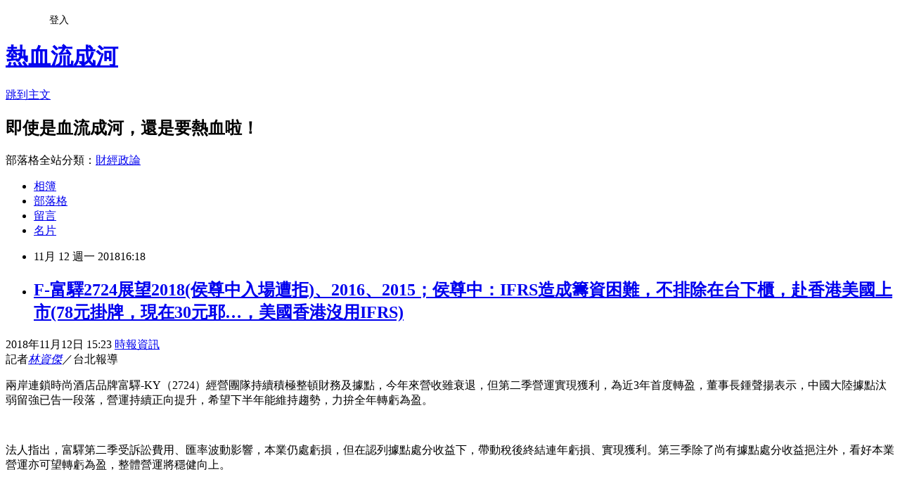

--- FILE ---
content_type: text/html; charset=utf-8
request_url: https://davidli.pixnet.net/blog/posts/3044134948
body_size: 63231
content:
<!DOCTYPE html><html lang="zh-TW"><head><meta charSet="utf-8"/><meta name="viewport" content="width=device-width, initial-scale=1"/><link rel="stylesheet" href="https://static.1px.tw/blog-next/_next/static/chunks/b1e52b495cc0137c.css" data-precedence="next"/><link rel="stylesheet" href="/fix.css?v=202601161759" type="text/css" data-precedence="medium"/><link rel="stylesheet" href="https://s3.1px.tw/blog/theme/choc/iframe-popup.css?v=202601161759" type="text/css" data-precedence="medium"/><link rel="stylesheet" href="https://s3.1px.tw/blog/theme/choc/plugins.min.css?v=202601161759" type="text/css" data-precedence="medium"/><link rel="stylesheet" href="https://s3.1px.tw/blog/theme/choc/openid-comment.css?v=202601161759" type="text/css" data-precedence="medium"/><link rel="stylesheet" href="https://s3.1px.tw/blog/theme/choc/style.min.css?v=202601161759" type="text/css" data-precedence="medium"/><link rel="stylesheet" href="https://s3.1px.tw/blog/theme/choc/main.min.css?v=202601161759" type="text/css" data-precedence="medium"/><link rel="stylesheet" href="https://pimg.1px.tw/davidli/assets/davidli.css?v=202601161759" type="text/css" data-precedence="medium"/><link rel="stylesheet" href="https://s3.1px.tw/blog/theme/choc/author-info.css?v=202601161759" type="text/css" data-precedence="medium"/><link rel="stylesheet" href="https://s3.1px.tw/blog/theme/choc/idlePop.min.css?v=202601161759" type="text/css" data-precedence="medium"/><link rel="preload" as="script" fetchPriority="low" href="https://static.1px.tw/blog-next/_next/static/chunks/94688e2baa9fea03.js"/><script src="https://static.1px.tw/blog-next/_next/static/chunks/41eaa5427c45ebcc.js" async=""></script><script src="https://static.1px.tw/blog-next/_next/static/chunks/e2c6231760bc85bd.js" async=""></script><script src="https://static.1px.tw/blog-next/_next/static/chunks/94bde6376cf279be.js" async=""></script><script src="https://static.1px.tw/blog-next/_next/static/chunks/426b9d9d938a9eb4.js" async=""></script><script src="https://static.1px.tw/blog-next/_next/static/chunks/turbopack-5021d21b4b170dda.js" async=""></script><script src="https://static.1px.tw/blog-next/_next/static/chunks/ff1a16fafef87110.js" async=""></script><script src="https://static.1px.tw/blog-next/_next/static/chunks/e308b2b9ce476a3e.js" async=""></script><script src="https://static.1px.tw/blog-next/_next/static/chunks/2bf79572a40338b7.js" async=""></script><script src="https://static.1px.tw/blog-next/_next/static/chunks/d3c6eed28c1dd8e2.js" async=""></script><script src="https://static.1px.tw/blog-next/_next/static/chunks/d4d39cfc2a072218.js" async=""></script><script src="https://static.1px.tw/blog-next/_next/static/chunks/6a5d72c05b9cd4ba.js" async=""></script><script src="https://static.1px.tw/blog-next/_next/static/chunks/8af6103cf1375f47.js" async=""></script><script src="https://static.1px.tw/blog-next/_next/static/chunks/60d08651d643cedc.js" async=""></script><script src="https://static.1px.tw/blog-next/_next/static/chunks/0ae21416dac1fa83.js" async=""></script><script src="https://static.1px.tw/blog-next/_next/static/chunks/6d1100e43ad18157.js" async=""></script><script src="https://static.1px.tw/blog-next/_next/static/chunks/87eeaf7a3b9005e8.js" async=""></script><script src="https://static.1px.tw/blog-next/_next/static/chunks/ed01c75076819ebd.js" async=""></script><script src="https://static.1px.tw/blog-next/_next/static/chunks/a4df8fc19a9a82e6.js" async=""></script><title>F-富驛2724展望2018(侯尊中入場遭拒)、2016、2015；侯尊中：IFRS造成籌資困難，不排除在台下櫃，赴香港美國上市(78元掛牌，現在30元耶…，美國香港沒用IFRS)</title><meta name="description" content="2018年11月12日 15:23  時報資訊記者林資傑／台北報導兩岸連鎖時尚酒店品牌富驛-KY（2724）經營團隊持續積極整頓財務及據點，今年來營收雖衰退，但第二季營運實現獲利，為近3年首度轉盈，董事長鍾聲揚表示，中國大陸據點汰弱留強已告一段落，營運持續正向提升，希望下半年能維持趨勢，力拚全年轉虧為盈。 法人指出，富驛第二季受訴訟費用、匯率波動影響，本業仍處虧損，但在認列據點處分收益下，帶動稅後終結連年虧損、實現獲利。第三季除了尚有據點處分收益挹注外，看好本業營運亦可望轉虧為盈，整體營運將穩健向上。 富驛2015年營運動能轉弱，近2年多來營運陷入虧損，去年更爆發經營權糾紛。不過，大股東新加坡富麗華接掌經營後，持續針對中國大陸據點汰弱留強，目前台灣擁有3處、中國大陸5處直營據點，中國大陸另有20間加盟據點。 鍾聲揚表示，富驛近年營運陷入虧損，主要由於在中國大陸展店過快，導致直營據點績效未盡理想，且後續衍伸的訴訟、經營權紛爭亦拖累虧損擴大。不過，在今年處分中國大陸2處直營據點後，整體汰弱留強工作已告一段落。 富驛2018年第二季合併營收1.81億元，季增22.89％、年減5.1％，營益率負7.69％，較首季負34.04％及去年同期負28.01％明顯好轉。在業外收益挹注下，歸屬業主稅後淨利269萬元、每股盈餘0.04元，為2015年第二季以來近3年首度單季獲利。 鍾聲揚指出，富驛目前目前兩岸8處直營據點均為獲利狀態。其中，今年處分深圳、蘇州2直營據點，分別於第二季、第三季認列處分利益，其中蘇州泊逸是因當地政府徵收，將可認列補償金。 鍾聲揚指出，富驛第二季營運狀況不差，主因訴訟費用、匯率波動等侵蝕獲利。在改變經營及行銷策略，並加入富麗華訂房銷售通路、拓展客群廣度效益顯現下，第三季8處直營據點的平均住房率已提升至7～8成，營運表現持續好轉向上。 鍾聲揚表示，透過納入新加坡富麗華集團資源，富驛的東南亞客群占比已突破3成，港澳客亦接近3成，客源相當分散，不只單靠陸客。雖然台灣今年市場狀況較弱，仍維持獲利表現，目前中國大陸及台灣獲利占比約6比4。 富麗華目前持股富驛約67％股權，鍾聲揚重申富驛「不下櫃」，已獲得富麗華全力支持，並藉此取得約9億元的較優惠條件中長期銀行貸款，用以統整既有貸款，一年約可減少500萬元利息支出、減輕約31％負擔，有效舒緩短期還款壓力。 鍾聲揚表示，富驛目前兩岸據點營運狀況穩定，「沒有看到什麼負面因素」，對下半年營運持續好轉向上審慎樂觀。法人預期，富驛第三季本業可望轉虧為盈，加上業外認列處分據點收益，可望彌補首季淡季大半虧損，第四季若持續獲利，則全年有望由虧轉盈。(時報資訊) 2018年06月19日 10:50  時報資訊【時報記者林資傑台北報導】"/><meta name="author" content="熱血流成河"/><meta name="google-adsense-platform-account" content="pub-2647689032095179"/><meta name="fb:app_id" content="101730233200171"/><link rel="canonical" href="https://davidli.pixnet.net/blog/posts/3044134948"/><meta property="og:title" content="F-富驛2724展望2018(侯尊中入場遭拒)、2016、2015；侯尊中：IFRS造成籌資困難，不排除在台下櫃，赴香港美國上市(78元掛牌，現在30元耶…，美國香港沒用IFRS)"/><meta property="og:description" content="2018年11月12日 15:23  時報資訊記者林資傑／台北報導兩岸連鎖時尚酒店品牌富驛-KY（2724）經營團隊持續積極整頓財務及據點，今年來營收雖衰退，但第二季營運實現獲利，為近3年首度轉盈，董事長鍾聲揚表示，中國大陸據點汰弱留強已告一段落，營運持續正向提升，希望下半年能維持趨勢，力拚全年轉虧為盈。 法人指出，富驛第二季受訴訟費用、匯率波動影響，本業仍處虧損，但在認列據點處分收益下，帶動稅後終結連年虧損、實現獲利。第三季除了尚有據點處分收益挹注外，看好本業營運亦可望轉虧為盈，整體營運將穩健向上。 富驛2015年營運動能轉弱，近2年多來營運陷入虧損，去年更爆發經營權糾紛。不過，大股東新加坡富麗華接掌經營後，持續針對中國大陸據點汰弱留強，目前台灣擁有3處、中國大陸5處直營據點，中國大陸另有20間加盟據點。 鍾聲揚表示，富驛近年營運陷入虧損，主要由於在中國大陸展店過快，導致直營據點績效未盡理想，且後續衍伸的訴訟、經營權紛爭亦拖累虧損擴大。不過，在今年處分中國大陸2處直營據點後，整體汰弱留強工作已告一段落。 富驛2018年第二季合併營收1.81億元，季增22.89％、年減5.1％，營益率負7.69％，較首季負34.04％及去年同期負28.01％明顯好轉。在業外收益挹注下，歸屬業主稅後淨利269萬元、每股盈餘0.04元，為2015年第二季以來近3年首度單季獲利。 鍾聲揚指出，富驛目前目前兩岸8處直營據點均為獲利狀態。其中，今年處分深圳、蘇州2直營據點，分別於第二季、第三季認列處分利益，其中蘇州泊逸是因當地政府徵收，將可認列補償金。 鍾聲揚指出，富驛第二季營運狀況不差，主因訴訟費用、匯率波動等侵蝕獲利。在改變經營及行銷策略，並加入富麗華訂房銷售通路、拓展客群廣度效益顯現下，第三季8處直營據點的平均住房率已提升至7～8成，營運表現持續好轉向上。 鍾聲揚表示，透過納入新加坡富麗華集團資源，富驛的東南亞客群占比已突破3成，港澳客亦接近3成，客源相當分散，不只單靠陸客。雖然台灣今年市場狀況較弱，仍維持獲利表現，目前中國大陸及台灣獲利占比約6比4。 富麗華目前持股富驛約67％股權，鍾聲揚重申富驛「不下櫃」，已獲得富麗華全力支持，並藉此取得約9億元的較優惠條件中長期銀行貸款，用以統整既有貸款，一年約可減少500萬元利息支出、減輕約31％負擔，有效舒緩短期還款壓力。 鍾聲揚表示，富驛目前兩岸據點營運狀況穩定，「沒有看到什麼負面因素」，對下半年營運持續好轉向上審慎樂觀。法人預期，富驛第三季本業可望轉虧為盈，加上業外認列處分據點收益，可望彌補首季淡季大半虧損，第四季若持續獲利，則全年有望由虧轉盈。(時報資訊) 2018年06月19日 10:50  時報資訊【時報記者林資傑台北報導】"/><meta property="og:url" content="https://davidli.pixnet.net/blog/posts/3044134948"/><meta property="og:image" content="https://s3.1px.tw/blog/common/avatar/blog_cover_light.jpg"/><meta property="og:type" content="article"/><meta name="twitter:card" content="summary_large_image"/><meta name="twitter:title" content="F-富驛2724展望2018(侯尊中入場遭拒)、2016、2015；侯尊中：IFRS造成籌資困難，不排除在台下櫃，赴香港美國上市(78元掛牌，現在30元耶…，美國香港沒用IFRS)"/><meta name="twitter:description" content="2018年11月12日 15:23  時報資訊記者林資傑／台北報導兩岸連鎖時尚酒店品牌富驛-KY（2724）經營團隊持續積極整頓財務及據點，今年來營收雖衰退，但第二季營運實現獲利，為近3年首度轉盈，董事長鍾聲揚表示，中國大陸據點汰弱留強已告一段落，營運持續正向提升，希望下半年能維持趨勢，力拚全年轉虧為盈。 法人指出，富驛第二季受訴訟費用、匯率波動影響，本業仍處虧損，但在認列據點處分收益下，帶動稅後終結連年虧損、實現獲利。第三季除了尚有據點處分收益挹注外，看好本業營運亦可望轉虧為盈，整體營運將穩健向上。 富驛2015年營運動能轉弱，近2年多來營運陷入虧損，去年更爆發經營權糾紛。不過，大股東新加坡富麗華接掌經營後，持續針對中國大陸據點汰弱留強，目前台灣擁有3處、中國大陸5處直營據點，中國大陸另有20間加盟據點。 鍾聲揚表示，富驛近年營運陷入虧損，主要由於在中國大陸展店過快，導致直營據點績效未盡理想，且後續衍伸的訴訟、經營權紛爭亦拖累虧損擴大。不過，在今年處分中國大陸2處直營據點後，整體汰弱留強工作已告一段落。 富驛2018年第二季合併營收1.81億元，季增22.89％、年減5.1％，營益率負7.69％，較首季負34.04％及去年同期負28.01％明顯好轉。在業外收益挹注下，歸屬業主稅後淨利269萬元、每股盈餘0.04元，為2015年第二季以來近3年首度單季獲利。 鍾聲揚指出，富驛目前目前兩岸8處直營據點均為獲利狀態。其中，今年處分深圳、蘇州2直營據點，分別於第二季、第三季認列處分利益，其中蘇州泊逸是因當地政府徵收，將可認列補償金。 鍾聲揚指出，富驛第二季營運狀況不差，主因訴訟費用、匯率波動等侵蝕獲利。在改變經營及行銷策略，並加入富麗華訂房銷售通路、拓展客群廣度效益顯現下，第三季8處直營據點的平均住房率已提升至7～8成，營運表現持續好轉向上。 鍾聲揚表示，透過納入新加坡富麗華集團資源，富驛的東南亞客群占比已突破3成，港澳客亦接近3成，客源相當分散，不只單靠陸客。雖然台灣今年市場狀況較弱，仍維持獲利表現，目前中國大陸及台灣獲利占比約6比4。 富麗華目前持股富驛約67％股權，鍾聲揚重申富驛「不下櫃」，已獲得富麗華全力支持，並藉此取得約9億元的較優惠條件中長期銀行貸款，用以統整既有貸款，一年約可減少500萬元利息支出、減輕約31％負擔，有效舒緩短期還款壓力。 鍾聲揚表示，富驛目前兩岸據點營運狀況穩定，「沒有看到什麼負面因素」，對下半年營運持續好轉向上審慎樂觀。法人預期，富驛第三季本業可望轉虧為盈，加上業外認列處分據點收益，可望彌補首季淡季大半虧損，第四季若持續獲利，則全年有望由虧轉盈。(時報資訊) 2018年06月19日 10:50  時報資訊【時報記者林資傑台北報導】"/><meta name="twitter:image" content="https://s3.1px.tw/blog/common/avatar/blog_cover_light.jpg"/><link rel="icon" href="/favicon.ico?favicon.a62c60e0.ico" sizes="32x32" type="image/x-icon"/><script src="https://static.1px.tw/blog-next/_next/static/chunks/a6dad97d9634a72d.js" noModule=""></script></head><body><!--$--><!--/$--><!--$?--><template id="B:0"></template><!--/$--><script>requestAnimationFrame(function(){$RT=performance.now()});</script><script src="https://static.1px.tw/blog-next/_next/static/chunks/94688e2baa9fea03.js" id="_R_" async=""></script><div hidden id="S:0"><script id="pixnet-vars">
        window.PIXNET = {
          post_id: "3044134948",
          name: "davidli",
          user_id: 0,
          blog_id: "891504",
          display_ads: true
        };
      </script><script type="text/javascript" src="https://code.jquery.com/jquery-latest.min.js"></script><script id="json-ld-article-script" type="application/ld+json">{"@context":"https:\u002F\u002Fschema.org","@type":"BlogPosting","isAccessibleForFree":true,"mainEntityOfPage":{"@type":"WebPage","@id":"https:\u002F\u002Fdavidli.pixnet.net\u002Fblog\u002Fposts\u002F3044134948"},"headline":"F-富驛2724展望2018(侯尊中入場遭拒)、2016、2015；侯尊中：IFRS造成籌資困難，不排除在台下櫃，赴香港美國上市(78元掛牌，現在30元耶…，美國香港沒用IFRS)","description":"\u003Cbr\u003E\u003Carticle class=\"arttext marbotm clear-fix\" style=\"font-size: 18px;\"\u003E\u003Cbr\u003E\u003Cdiv class=\"article_info clear-fix\"\u003E\u003Cbr\u003E\u003Cdiv class=\"reporter\"\u003E\u003Ctime datetime=\"2018\u002F11\u002F12 00:00\"\u003E2018年11月12日 15:23\u003C\u002Ftime\u003E \u003Ca href=\"https:\u002F\u002Fwww.chinatimes.com\u002Frealtimenews\u002F8\"\u003E 時報資訊\u003C\u002Fa\u003E\u003Cbr\u003E\u003Cdiv class=\"rp_name\"\u003E記者\u003Ccite\u003E\u003Ca href=\"https:\u002F\u002Fwww.chinatimes.com\u002Freporter\u002F1510\" rel=\"author\" title=\"林資傑\"\u003E林資傑\u003C\u002Fa\u003E\u003C\u002Fcite\u003E／台北報導\u003C\u002Fdiv\u003E\u003Cbr\u003E\u003C\u002Fdiv\u003E\u003Cbr\u003E\u003C\u002Fdiv\u003E\u003Cbr\u003E\u003Cp\u003E兩岸連鎖時尚酒店品牌富驛-KY（2724）經營團隊持續積極整頓財務及據點，今年來營收雖衰退，但第二季營運實現獲利，為近3年首度轉盈，董事長鍾聲揚表示，中國大陸據點汰弱留強已告一段落，營運持續正向提升，希望下半年能維持趨勢，力拚全年轉虧為盈。\u003C\u002Fp\u003E\u003Cbr\u003E\u003Cp\u003E \u003C\u002Fp\u003E\u003Cbr\u003E\u003Cp\u003E法人指出，富驛第二季受訴訟費用、匯率波動影響，本業仍處虧損，但在認列據點處分收益下，帶動稅後終結連年虧損、實現獲利。第三季除了尚有據點處分收益挹注外，看好本業營運亦可望轉虧為盈，整體營運將穩健向上。\u003C\u002Fp\u003E\u003Cbr\u003E\u003Cp\u003E \u003C\u002Fp\u003E\u003Cbr\u003E\u003Cp\u003E富驛2015年營運動能轉弱，近2年多來營運陷入虧損，去年更爆發經營權糾紛。不過，大股東新加坡富麗華接掌經營後，持續針對中國大陸據點汰弱留強，目前台灣擁有3處、中國大陸5處直營據點，中國大陸另有20間加盟據點。\u003C\u002Fp\u003E\u003Cbr\u003E\u003Cp\u003E \u003C\u002Fp\u003E\u003Cbr\u003E\u003Cp\u003E鍾聲揚表示，富驛近年營運陷入虧損，主要由於在中國大陸展店過快，導致直營據點績效未盡理想，且後續衍伸的訴訟、經營權紛爭亦拖累虧損擴大。不過，在今年處分中國大陸2處直營據點後，整體汰弱留強工作已告一段落。\u003C\u002Fp\u003E\u003Cbr\u003E\u003Cp\u003E \u003C\u002Fp\u003E\u003Cbr\u003E\u003Cp\u003E富驛2018年第二季合併營收1.81億元，季增22.89％、年減5.1％，營益率負7.69％，較首季負34.04％及去年同期負28.01％明顯好轉。在業外收益挹注下，歸屬業主稅後淨利269萬元、每股盈餘0.04元，為2015年第二季以來近3年首度單季獲利。\u003C\u002Fp\u003E\u003Cbr\u003E\u003Cp\u003E \u003C\u002Fp\u003E\u003Cbr\u003E\u003Cp\u003E鍾聲揚指出，富驛目前目前兩岸8處直營據點均為獲利狀態。其中，今年處分深圳、蘇州2直營據點，分別於第二季、第三季認列處分利益，其中蘇州泊逸是因當地政府徵收，將可認列補償金。\u003C\u002Fp\u003E\u003Cbr\u003E\u003Cp\u003E \u003C\u002Fp\u003E\u003Cbr\u003E\u003Cp\u003E鍾聲揚指出，富驛第二季營運狀況不差，主因訴訟費用、匯率波動等侵蝕獲利。在改變經營及行銷策略，並加入富麗華訂房銷售通路、拓展客群廣度效益顯現下，第三季8處直營據點的平均住房率已提升至7～8成，營運表現持續好轉向上。\u003C\u002Fp\u003E\u003Cbr\u003E\u003Cp\u003E \u003C\u002Fp\u003E\u003Cbr\u003E\u003Cp\u003E鍾聲揚表示，透過納入新加坡富麗華集團資源，富驛的東南亞客群占比已突破3成，港澳客亦接近3成，客源相當分散，不只單靠陸客。雖然台灣今年市場狀況較弱，仍維持獲利表現，目前中國大陸及台灣獲利占比約6比4。\u003C\u002Fp\u003E\u003Cbr\u003E\u003Cp\u003E \u003C\u002Fp\u003E\u003Cbr\u003E\u003Cp\u003E富麗華目前持股富驛約67％股權，鍾聲揚重申富驛「不下櫃」，已獲得富麗華全力支持，並藉此取得約9億元的較優惠條件中長期銀行貸款，用以統整既有貸款，一年約可減少500萬元利息支出、減輕約31％負擔，有效舒緩短期還款壓力。\u003C\u002Fp\u003E\u003Cbr\u003E\u003Cp\u003E \u003C\u002Fp\u003E\u003Cbr\u003E\u003Cp\u003E鍾聲揚表示，富驛目前兩岸據點營運狀況穩定，「沒有看到什麼負面因素」，對下半年營運持續好轉向上審慎樂觀。法人預期，富驛第三季本業可望轉虧為盈，加上業外認列處分據點收益，可望彌補首季淡季大半虧損，第四季若持續獲利，則全年有望由虧轉盈。\u003C\u002Fp\u003E\u003Cbr\u003E\u003Cp\u003E(時報資訊)\u003C\u002Fp\u003E\u003Cbr\u003E\u003C\u002Farticle\u003E\u003Cbr\u003E\u003Cp\u003E \u003C\u002Fp\u003E\u003Cbr\u003E\u003Cp\u003E\u003Ctime datetime=\"2018\u002F06\u002F19 00:00\"\u003E2018年06月19日 10:50\u003C\u002Ftime\u003E \u003Ca href=\"http:\u002F\u002Fwww.chinatimes.com\u002Frealtimenews\u002F8\"\u003E 時報資訊\u003C\u002Fa\u003E\u003C\u002Fp\u003E\u003Cbr\u003E\u003Cdiv class=\"rp_name\"\u003E【時報記者\u003Ccite\u003E\u003Ca href=\"http:\u002F\u002Fwww.chinatimes.com\u002Freporter\u002F1510\" rel=\"author\" title=\"林資傑\"\u003E林資傑\u003C\u002Fa\u003E\u003C\u002Fcite\u003E台北報導】\u003C\u002Fdiv\u003E\u003Cbr\u003E","articleBody":"\u003Cdiv class=\"article_info clear-fix\"\u003E\n\u003Cdiv class=\"reporter\"\u003E\n\u003Carticle class=\"arttext marbotm clear-fix\" style=\"font-size: 18px;\"\u003E\n\u003Cdiv class=\"article_info clear-fix\"\u003E\n\u003Cdiv class=\"reporter\"\u003E\u003Ctime datetime=\"2018\u002F11\u002F12 00:00\"\u003E2018年11月12日 15:23\u003C\u002Ftime\u003E \u003Ca href=\"https:\u002F\u002Fwww.chinatimes.com\u002Frealtimenews\u002F8\"\u003E 時報資訊\u003C\u002Fa\u003E\n\n\u003Cdiv class=\"rp_name\"\u003E記者\u003Ccite\u003E\u003Ca href=\"https:\u002F\u002Fwww.chinatimes.com\u002Freporter\u002F1510\" rel=\"author\" title=\"林資傑\"\u003E林資傑\u003C\u002Fa\u003E\u003C\u002Fcite\u003E／台北報導\u003C\u002Fdiv\u003E\n\u003C\u002Fdiv\u003E\n\u003C\u002Fdiv\u003E\n\n\u003Cp\u003E兩岸連鎖時尚酒店品牌富驛-KY（2724）經營團隊持續積極整頓財務及據點，今年來營收雖衰退，但第二季營運實現獲利，為近3年首度轉盈，董事長鍾聲揚表示，中國大陸據點汰弱留強已告一段落，營運持續正向提升，希望下半年能維持趨勢，力拚全年轉虧為盈。\u003C\u002Fp\u003E\n\n\u003Cp\u003E&nbsp;\u003C\u002Fp\u003E\n\n\u003Cp\u003E法人指出，富驛第二季受訴訟費用、匯率波動影響，本業仍處虧損，但在認列據點處分收益下，帶動稅後終結連年虧損、實現獲利。第三季除了尚有據點處分收益挹注外，看好本業營運亦可望轉虧為盈，整體營運將穩健向上。\u003C\u002Fp\u003E\n\n\u003Cp\u003E&nbsp;\u003C\u002Fp\u003E\n\n\u003Cp\u003E富驛2015年營運動能轉弱，近2年多來營運陷入虧損，去年更爆發經營權糾紛。不過，大股東新加坡富麗華接掌經營後，持續針對中國大陸據點汰弱留強，目前台灣擁有3處、中國大陸5處直營據點，中國大陸另有20間加盟據點。\u003C\u002Fp\u003E\n\n\u003Cp\u003E&nbsp;\u003C\u002Fp\u003E\n\n\u003Cp\u003E鍾聲揚表示，富驛近年營運陷入虧損，主要由於在中國大陸展店過快，導致直營據點績效未盡理想，且後續衍伸的訴訟、經營權紛爭亦拖累虧損擴大。不過，在今年處分中國大陸2處直營據點後，整體汰弱留強工作已告一段落。\u003C\u002Fp\u003E\n\n\u003Cp\u003E&nbsp;\u003C\u002Fp\u003E\n\n\u003Cp\u003E富驛2018年第二季合併營收1.81億元，季增22.89％、年減5.1％，營益率負7.69％，較首季負34.04％及去年同期負28.01％明顯好轉。在業外收益挹注下，歸屬業主稅後淨利269萬元、每股盈餘0.04元，為2015年第二季以來近3年首度單季獲利。\u003C\u002Fp\u003E\n\n\u003Cp\u003E&nbsp;\u003C\u002Fp\u003E\n\n\u003Cp\u003E鍾聲揚指出，富驛目前目前兩岸8處直營據點均為獲利狀態。其中，今年處分深圳、蘇州2直營據點，分別於第二季、第三季認列處分利益，其中蘇州泊逸是因當地政府徵收，將可認列補償金。\u003C\u002Fp\u003E\n\n\u003Cp\u003E&nbsp;\u003C\u002Fp\u003E\n\n\u003Cp\u003E鍾聲揚指出，富驛第二季營運狀況不差，主因訴訟費用、匯率波動等侵蝕獲利。在改變經營及行銷策略，並加入富麗華訂房銷售通路、拓展客群廣度效益顯現下，第三季8處直營據點的平均住房率已提升至7～8成，營運表現持續好轉向上。\u003C\u002Fp\u003E\n\n\u003Cp\u003E&nbsp;\u003C\u002Fp\u003E\n\n\u003Cp\u003E鍾聲揚表示，透過納入新加坡富麗華集團資源，富驛的東南亞客群占比已突破3成，港澳客亦接近3成，客源相當分散，不只單靠陸客。雖然台灣今年市場狀況較弱，仍維持獲利表現，目前中國大陸及台灣獲利占比約6比4。\u003C\u002Fp\u003E\n\n\u003Cp\u003E&nbsp;\u003C\u002Fp\u003E\n\n\u003Cp\u003E富麗華目前持股富驛約67％股權，鍾聲揚重申富驛「不下櫃」，已獲得富麗華全力支持，並藉此取得約9億元的較優惠條件中長期銀行貸款，用以統整既有貸款，一年約可減少500萬元利息支出、減輕約31％負擔，有效舒緩短期還款壓力。\u003C\u002Fp\u003E\n\n\u003Cp\u003E&nbsp;\u003C\u002Fp\u003E\n\n\u003Cp\u003E鍾聲揚表示，富驛目前兩岸據點營運狀況穩定，「沒有看到什麼負面因素」，對下半年營運持續好轉向上審慎樂觀。法人預期，富驛第三季本業可望轉虧為盈，加上業外認列處分據點收益，可望彌補首季淡季大半虧損，第四季若持續獲利，則全年有望由虧轉盈。\u003C\u002Fp\u003E\n\n\u003Cp\u003E(時報資訊)\u003C\u002Fp\u003E\n\u003C\u002Farticle\u003E\n\n\u003Cp\u003E&nbsp;\u003C\u002Fp\u003E\n\n\u003Cp\u003E\u003Ctime datetime=\"2018\u002F06\u002F19 00:00\"\u003E2018年06月19日 10:50\u003C\u002Ftime\u003E \u003Ca href=\"http:\u002F\u002Fwww.chinatimes.com\u002Frealtimenews\u002F8\"\u003E 時報資訊\u003C\u002Fa\u003E\u003C\u002Fp\u003E\n\n\u003Cdiv class=\"rp_name\"\u003E【時報記者\u003Ccite\u003E\u003Ca href=\"http:\u002F\u002Fwww.chinatimes.com\u002Freporter\u002F1510\" rel=\"author\" title=\"林資傑\"\u003E林資傑\u003C\u002Fa\u003E\u003C\u002Fcite\u003E台北報導】\u003C\u002Fdiv\u003E\n\u003C\u002Fdiv\u003E\n\u003C\u002Fdiv\u003E\n\n\u003Cp\u003E兩岸連鎖時尚酒店品牌富驛-KY（2724）今（19）日召開股東常會，通過2017年財報及虧損撥補案，不配發股利。展望後市，集團定調為穩紮穩打、鞏固發展年，將致力提升現有據點獲利、重點拓展策略，並強化線上服務功能升級，以提高品牌知名度、提升品牌形象。\u003C\u002Fp\u003E\n\n\u003Cp\u003E富驛創辦人侯尊中與大股東新加坡富麗華酒店集團去年爆發經營權之爭，導致公司營運空轉近半年，去年9月15日富麗華依公司章程召開股臨會改選董監事、取得經營權優勢，經營紛爭才大致平息，去年12月18日召開股東常會。\u003C\u002Fp\u003E\n\n\u003Cp\u003E&nbsp;\u003C\u002Fp\u003E\n\n\u003Cp\u003E富驛2017年合併營收7.57億元，年減8.22％，但毛利率14.79％、營益率負17.05％，較前年10.52％、負35.77％回升。稅後虧損2.45億元、每股虧損4.05元，較前年虧損6.01億元、每股虧損15.76元好轉近6成。\u003C\u002Fp\u003E\n\n\u003Cp\u003E富驛去年放棄大規模布點的擴張策略，轉採穩固現有市場、提高會員忠誠度的雙發展核心，並進行直營店汰弱扶強，處份獲利不佳據點。展望後市，未來僅在重點城市的重點商務區或國家級旅遊區開發新據點，做到「少而精」、簽一家賺一家目標。\u003C\u002Fp\u003E\n\n\u003Cp\u003E展望今年，富驛在新經營團隊經營下，將積極謹慎布局、重點積極發展，拓展中高端合作品牌，開通線上支付、強化自由預訂平台、推出智慧產品。同時，聚焦直營店擴張、積極推廣會員制，並引進新加坡富麗華品牌的管理理念和服務標準，納入富麗華全球銷售計畫。\u003C\u002Fp\u003E\n\n\u003Cp\u003E(時報資訊)\u003C\u002Fp\u003E\n\n\u003Carticle class=\"arttext marbotm clear-fix\" style=\"font-size: 18px;\"\u003E\n\u003Cdiv class=\"article_info clear-fix\"\u003E\n\u003Cdiv class=\"reporter\"\u003E\u003Ctime datetime=\"2018\u002F06\u002F19 00:00\"\u003E2018年06月19日 10:16\u003C\u002Ftime\u003E \u003Ca href=\"http:\u002F\u002Fwww.chinatimes.com\u002Frealtimenews\u002F8\"\u003E 時報資訊\u003C\u002Fa\u003E\n\n\u003Cdiv class=\"rp_name\"\u003E記者\u003Ccite\u003E\u003Ca href=\"http:\u002F\u002Fwww.chinatimes.com\u002Freporter\u002F1510\" rel=\"author\" title=\"林資傑\"\u003E林資傑\u003C\u002Fa\u003E\u003C\u002Fcite\u003E／台北報導\u003C\u002Fdiv\u003E\n\u003C\u002Fdiv\u003E\n\u003C\u002Fdiv\u003E\n\n\u003Cp\u003E兩岸連鎖時尚酒店富驛-KY（2724）今（19）日召開股東常會，前董事長侯尊中現身欲入場，但遭要求先登記、被擋於門外僵持10多分鐘。侯尊中不滿「哪有公司不讓股東入場」，認為「公司虧損還亂花錢請大批保全」，表示後續將繼續走法律程序，隨後悻悻然離去。\u003C\u002Fp\u003E\n\n\u003Cp\u003E&nbsp;\u003C\u002Fp\u003E\n\n\u003Cp\u003E侯尊中去年與大股東新加坡富麗華酒店集團爆發經營權之爭，雙方發動法律戰各執一詞，導致公司營運空轉近半年。富麗華去年9月15日依公司章程召開股臨會改選董監事、取得經營權優勢，經營紛爭才大致平息，並在延宕半年後的12月18日召開股東常會。\u003C\u002Fp\u003E\n\n\u003Cp\u003E&nbsp;\u003C\u002Fp\u003E\n\n\u003Cp\u003E侯尊中不符去年3月28日董事會撤換董事長決議、主張決議無效，除聲請定暫時狀態假處分後，並依法提起訴訟，以確認其主張有無理由。此案訴訟一審台北地院審理後遭駁回、侯尊中敗訴。據富驛股東會年報揭露，侯尊中個人仍持股富驛2.64％。\u003C\u002Fp\u003E\n\n\u003Cp\u003E(時報資訊)\u003C\u002Fp\u003E\n\u003C\u002Farticle\u003E\n\n\u003Cp\u003E&nbsp;\u003C\u002Fp\u003E\n\n\u003Cp style=\"margin: 0px; padding: 0px; font-weight: normal; color: rgb(0, 0, 0); font-family: Verdana, Geneva, Arial, Helvetica; font-size: 13px; font-style: normal; font-variant: normal; letter-spacing: normal; orphans: auto; text-align: left; text-indent: 0px; text-transform: none; white-space: normal; widows: 1; word-spacing: 0px; -webkit-text-stroke-width: 0px; line-height: 1.85;\"\u003EMoneyDJ新聞 2016-05-17 10:13:27 記者 新聞中心 報導\u003C\u002Fp\u003E\n\n\u003Cp style=\"margin: 0px; padding: 0px; font-weight: normal; color: rgb(0, 0, 0); font-family: Verdana, Geneva, Arial, Helvetica; font-size: 13px; font-style: normal; font-variant: normal; letter-spacing: normal; orphans: auto; text-align: left; text-indent: 0px; text-transform: none; white-space: normal; widows: 1; word-spacing: 0px; -webkit-text-stroke-width: 0px; line-height: 1.85;\"\u003E\u003Cspan\u003E\u003Ca href=\"http:\u002F\u002Fwww.moneydj.com\u002FKMDJ\u002Fwiki\u002FWikiViewer.aspx?Title=F-%u5BCC%u9A5B\" style=\"text-decoration: none; color: rgb(163, 115, 15);\" target=\"_blank\"\u003EF-富驛\u003C\u002Fa\u003E(2724)公告今年第一季財報，合併\u003Ca href=\"http:\u002F\u002Fwww.moneydj.com\u002FKMDJ\u002Fwiki\u002FWikiViewer.aspx?Title=%u71DF%u6536\" style=\"text-decoration: none; color: rgb(163, 115, 15);\" target=\"_blank\"\u003E營收\u003C\u002Fa\u003E1.99億元、年減2.37%；稅後淨損6,191萬元，每股稅後虧損1.62元，連續第三季呈現單季虧損狀態。F-富驛表示，第一季營收減少，主要是受到淘汰大陸2家營運不佳直營店，以及適逢商務\u003Ca href=\"http:\u002F\u002Fwww.moneydj.com\u002FKMDJ\u002Fwiki\u002FWikiViewer.aspx?Title=%u65C5%u904A\" style=\"text-decoration: none; color: rgb(163, 115, 15);\" target=\"_blank\"\u003E旅遊\u003C\u002Fa\u003E傳統淡季影響。\u003C\u002Fspan\u003E\u003C\u002Fp\u003E\n\n\u003Cp style=\"margin: 0px; padding: 0px; font-weight: normal; color: rgb(0, 0, 0); font-family: Verdana, Geneva, Arial, Helvetica; font-size: 13px; font-style: normal; font-variant: normal; letter-spacing: normal; orphans: auto; text-align: left; text-indent: 0px; text-transform: none; white-space: normal; widows: 1; word-spacing: 0px; -webkit-text-stroke-width: 0px; line-height: 1.85;\"\u003E展望第二季，F-富驛表示，由於時序已開始進入旅遊旺季，在行銷方面將配合國內外各大旅展推出多項優惠活動，以刺激買氣，進一步增添營收成長動能。\u003C\u002Fp\u003E\n\n\u003Cp style=\"margin: 0px; padding: 0px; font-weight: normal; color: rgb(0, 0, 0); font-family: Verdana, Geneva, Arial, Helvetica; font-size: 13px; font-style: normal; font-variant: normal; letter-spacing: normal; orphans: auto; text-align: left; text-indent: 0px; text-transform: none; white-space: normal; widows: 1; word-spacing: 0px; -webkit-text-stroke-width: 0px; line-height: 1.85;\"\u003EF-富驛指出，在台灣地區第一季營收6,869萬元、年增率11.78%，營收占比達34.60%，旗下台灣直營店平均住房率達92%，主要受惠於市場品牌形象與展店策略奏效，知名度提升帶動營運穩健成長；而大陸地區第一季營收雖略為下滑，但單點平均經營績效明顯改善，顯示整頓效益逐漸發酵，再加上旅遊業仍是大陸政策紅利產業，預料業績表現可望重回成長軌道。\u003C\u002Fp\u003E\n\n\u003Cp\u003E\u003Cbr\u003E\n\u003Cbr\u003E\n\u003Cspan style=\"-webkit-text-stroke-width:0px; color:rgb(0, 0, 0); font-family:verdana,geneva,arial,helvetica; font-size:13px; font-style:normal; font-variant:normal; font-weight:normal; letter-spacing:normal; line-height:15.6px; orphans:auto; text-align:left; text-indent:0px; text-transform:none; white-space:normal; widows:1; word-spacing:0px\"\u003E全文網址:\u003Cspan\u003E&nbsp;\u003C\u002Fspan\u003E\u003Ca href=\"http:\u002F\u002Fwww.moneydj.com\u002FKMDJ\u002FNews\u002FNewsViewer.aspx?a=817d79fe-bb56-46fb-b1ab-06c2d361abcc&amp;c=MB07#ixzz48tcHbS5b\" style=\"text-decoration: none; color: rgb(0, 51, 153);\"\u003Ehttp:\u002F\u002Fwww.moneydj.com\u002FKMDJ\u002FNews\u002FNewsViewer.aspx?a=817d79fe-bb56-46fb-b1ab-06c2d361abcc&amp;c=MB07#ixzz48tcHbS5b\u003C\u002Fa\u003E\u003Cspan\u003E&nbsp;\u003C\u002Fspan\u003E\u003Cbr\u003E\nMoneyDJ 財經知識庫\u003Cspan\u003E&nbsp;\u003C\u002Fspan\u003E\u003C\u002Fspan\u003E\u003C\u002Fp\u003E\n\n\u003C!-- more --\u003E\n\u003Cp\u003E2015-05-19 10:47 &nbsp;\u003C\u002Fp\u003E\n\n\u003Cul\u003E\n\t\u003Cli\u003E時報資訊\u003C\u002Fli\u003E\n\u003C\u002Ful\u003E\n\n\u003Cp\u003E&nbsp;\u003C\u002Fp\u003E\n\n\u003Cul\u003E\n\t\u003Cli\u003E【時報記者林資傑台北報導】\u003C\u002Fli\u003E\n\u003C\u002Ful\u003E\n\n\u003Cdiv id=\"zoom-area\" style=\"word-break: break-all; border: 0px none; margin: 0px; outline: none 0px; padding: 0px; font-family: Arial, PMingLiU; font-size: 15px; line-height: 22.0499992370605px;\"\u003E\n\u003Cp style=\"word-break: break-all; border: 0px none; margin: 1em 0px 1.5em; outline: none 0px; padding: 0px;\"\u003E兩岸酒店品牌F-富繹（2724）今年首季每股虧損1.27元，虧損幅度較去年首季擴大。公司表示，今年定位為營運調整年，以重質不重量作為展店策略，加強旗下加盟店的汰弱留強力道，而中國大陸直營店的客房改裝可望能帶動平均房價上漲，有助於提升明年營運成長空間。\u003C\u002Fp\u003E\n\n\u003Cp style=\"word-break: break-all; border: 0px none; margin: 1em 0px 1.5em; outline: none 0px; padding: 0px;\"\u003EF-富繹今年首季營收年減4％至2.03億元，營業毛利年減44.6％至1351.2萬元，營業虧損3199.5萬元，較去年首季的虧損2712.4萬元擴大。稅前虧損4832.2萬元，歸屬業主稅後虧損4832.2萬元，每股稅後虧損1.27元，虧損幅度較去年擴大。今年4月合併營收7911.2萬元，月增2.8％、年減3.6％，累計今年1～4月合併營收2.83億元，年減3.6％，公司表示，主要受到中國大陸直營店改裝工程尚未完成，導致營收受到影響。\u003C\u002Fp\u003E\n\n\u003Cp style=\"word-break: break-all; border: 0px none; margin: 1em 0px 1.5em; outline: none 0px; padding: 0px;\"\u003EF-富繹表示，公司自去年下半年起展開內部組織結構調整，展店策略轉為重質不重量，以加強品牌形象及服務品質，今年繼續加強旗下加盟店的汰弱留強力道，以及中國大陸直營店的客房改裝工作。公司表示，此次改裝是因應主力客戶層而進行調整，除保留原商務客需求外，另針對舒適性重新設計調整。依據經驗，改裝後平均房價可望成長20～25％，將有助於提升明年營運成長空間。\u003C\u002Fp\u003E\n\u003C\u002Fdiv\u003E\n\n\u003Cp\u003E&nbsp;\u003C\u002Fp\u003E\n\n\u003Cp style=\"margin: 0px; padding: 0px; font-family: Verdana, Geneva, Arial, Helvetica; font-size: 13px; line-height: 1.85;\"\u003EMoneyDJ新聞 2015-01-13 09:51:44 記者 新聞中心 報導\u003C\u002Fp\u003E\n\n\u003Cp\u003E&nbsp;\u003C\u002Fp\u003E\n\n\u003Cp style=\"margin: 0px; padding: 0px; font-family: Verdana, Geneva, Arial, Helvetica; font-size: 13px; line-height: 1.85;\"\u003E兩岸連鎖酒店業者\u003Ca href=\"http:\u002F\u002Fwww.moneydj.com\u002FKMDJ\u002Fwiki\u002FWikiViewer.aspx?Title=F-%u5BCC%u9A5B\" style=\"text-decoration: none; color: #a3730f;\" target=\"_blank\"\u003EF-富驛\u003C\u002Fa\u003E(2724)公布去(2014)年12月合併\u003Ca href=\"http:\u002F\u002Fwww.moneydj.com\u002FKMDJ\u002Fwiki\u002FWikiViewer.aspx?Title=%u71DF%u6536\" style=\"text-decoration: none; color: #a3730f;\" target=\"_blank\"\u003E營收\u003C\u002Fa\u003E為9516萬元，年增1.76%；受惠旗下簽約據點的陸續投入營運，以及兩岸觀光\u003Ca href=\"http:\u002F\u002Fwww.moneydj.com\u002FKMDJ\u002Fwiki\u002FWikiViewer.aspx?Title=%u65C5%u904A\" style=\"text-decoration: none; color: #a3730f;\" target=\"_blank\"\u003E旅遊\u003C\u002Fa\u003E潮持續加溫，F-富驛去年全年營收突破10億大關，來到10.39億元，並創下歷史新高，年增8.83%。\u003C\u002Fp\u003E\n\n\u003Cp\u003E&nbsp;\u003C\u002Fp\u003E\n\n\u003Cp style=\"margin: 0px; padding: 0px; font-family: Verdana, Geneva, Arial, Helvetica; font-size: 13px; line-height: 1.85;\"\u003E展望2015年市況，F-富驛指出，中國大陸經濟預料將保持平穩增長，中端酒店市場雖仍具發展前景，但市場競爭預料也會加劇，未來將把資源集中在發展優質據點，重質不求量，力求提升旗下酒店的營運與服務品質；至於台灣市場方面，繼去年野柳泊逸渡假酒店、\u003Ca href=\"http:\u002F\u002Fwww.moneydj.com\u002FKMDJ\u002Fwiki\u002FWikiViewer.aspx?Title=%u5BCC%u9A5B\" style=\"text-decoration: none; color: #a3730f;\" target=\"_blank\"\u003E富驛\u003C\u002Fa\u003E商旅高雄館陸續投入營運後，今年\u003Ca href=\"http:\u002F\u002Fwww.moneydj.com\u002FKMDJ\u002Fwiki\u002FWikiViewer.aspx?Title=%u53F0%u5357\" style=\"text-decoration: none; color: #a3730f;\" target=\"_blank\"\u003E台南\u003C\u002Fa\u003E館有機會於上半年完成整裝，為營運再添生力軍，公司對2015年業績表現仍審慎樂觀。\u003C\u002Fp\u003E\n\n\u003Cp\u003E&nbsp;\u003C\u002Fp\u003E\n\n\u003Cp style=\"margin: 0px; padding: 0px; font-family: Verdana, Geneva, Arial, Helvetica; font-size: 13px; line-height: 1.85;\"\u003E回顧近年營收表現，F-富驛表示，隨著兩岸展店\u003Ca href=\"http:\u002F\u002Fwww.moneydj.com\u002FKMDJ\u002Fwiki\u002FWikiViewer.aspx?Title=%u898F%u6A21%u7D93%u6FDF\" style=\"text-decoration: none; color: #a3730f;\" target=\"_blank\"\u003E規模經濟\u003C\u002Fa\u003E效益的持續發揮，自2011年掛牌上櫃以來的營收表現均穩健成長，年合併營收從2011年的5.21億元，擴增到2014年的10.39億元，2011-2014\u003Ca href=\"http:\u002F\u002Fwww.moneydj.com\u002FKMDJ\u002Fwiki\u002FWikiViewer.aspx?Title=%u5E74%u8907%u5408%u6210%u9577%u7387\" style=\"text-decoration: none; color: #a3730f;\" target=\"_blank\"\u003E年複合成長率\u003C\u002Fa\u003E為25.86%。\u003C\u002Fp\u003E\n\n\u003Cp\u003E\u003Cbr\u003E\n\u003Cbr\u003E\n\u003Cspan style=\"border:0px; color:#777777; font-family:arial,新細明體,helvetica,sans-serif; font-size:13px; letter-spacing:1px; margin:0px; padding:0px 0px 0px 5px\"\u003E\u003Cspan style=\"font-family:verdana,geneva,arial,helvetica; font-size:13px; line-height:15.6000003814697px\"\u003E全文網址:&nbsp;\u003Ca href=\"http:\u002F\u002Fwww.moneydj.com\u002FKMDJ\u002FNews\u002FNewsViewer.aspx?a=e19f006c-81a2-4cdd-93bc-3b101952d162&amp;c=MB06#ixzz3OgHqY1TA\" style=\"text-decoration: none; color: #003399;\"\u003Ehttp:\u002F\u002Fwww.moneydj.com\u002FKMDJ\u002FNews\u002FNewsViewer.aspx?a=e19f006c-81a2-4cdd-93bc-3b101952d162&amp;c=MB06#ixzz3OgHqY1TA\u003C\u002Fa\u003E&nbsp;\u003Cbr\u003E\nMoneyDJ 財經知識庫&nbsp;\u003C\u002Fspan\u003E\u003C\u002Fspan\u003E\u003C\u002Fp\u003E\n\n\u003Cp\u003E&nbsp;\u003C\u002Fp\u003E\n\n\u003Cp\u003E\u003Cspan style=\"border:0px; color:#777777; font-family:arial,新細明體,helvetica,sans-serif; font-size:13px; letter-spacing:1px; margin:0px; padding:0px 0px 0px 5px\"\u003E2014-11-03\u003C\u002Fspan\u003E\u003C\u002Fp\u003E\n\n\u003Cp style=\"margin: 0px; padding: 10px 5px; border: 0px; font-size: 0.95em; font-family: Arial, 新細明體, Helvetica, sans-serif; line-height: 25px; color: #333333; letter-spacing: 1px;\"\u003E記者王憶紅／專題報導\u003C\u002Fp\u003E\n\n\u003Cp style=\"margin: 0px; padding: 10px 5px; border: 0px; font-size: 0.95em; font-family: Arial, 新細明體, Helvetica, sans-serif; line-height: 25px; color: #333333; letter-spacing: 1px;\"\u003E面對各行各業投入國內飯店旅館業，在台海兩國擁有48家酒店的F-富驛（2724）董事長侯尊中直言，現在是我國政府有控制陸客來台人數，若沒限制，全台飯店早就擠爆，但陸客來台商機取決與兩岸關係、甚至是中國政府態度，若一旦改變，以台灣目前搶蓋飯店風潮來看，將會餓死一缸子人。\u003C\u002Fp\u003E\n\n\u003Ch4 style=\"margin: 0px; padding: 10px 5px; border: 0px; font-size: 0.96em; font-family: Arial, 新細明體, Helvetica, sans-serif; line-height: 22px; color: #333333; letter-spacing: 1px;\"\u003E目前市場尚未飽和\u003C\u002Fh4\u003E\n\n\u003Cp style=\"margin: 0px; padding: 10px 5px; border: 0px; font-size: 0.95em; font-family: Arial, 新細明體, Helvetica, sans-serif; line-height: 25px; color: #333333; letter-spacing: 1px;\"\u003E侯尊中分析，目前來看，台灣飯店市場尚未飽和，只有當陸來台佔所有入境旅客比重超過香港時，才算過度飽和；去年入境香港國際旅客5千多萬人次，其中中國旅客約占75％，而台灣去年來台旅客共801.6萬人次，中國旅客達287.47萬人次，約佔35％。\u003C\u002Fp\u003E\n\n\u003Cp style=\"margin: 0px; padding: 10px 5px; border: 0px; font-size: 0.95em; font-family: Arial, 新細明體, Helvetica, sans-serif; line-height: 25px; color: #333333; letter-spacing: 1px;\"\u003E他指出，以目前陸客來台自由行每日上限4千人次，若沒有限制，且每個中國人來台一次就好，台灣即使有超過目前5倍量的房間數也沒問題，但若兩岸關係轉變，中國限縮陸客來台人數，以目前國內搶蓋飯店風潮來看，恐會從撐起變成餓死。\u003C\u002Fp\u003E\n\n\u003Ch4 style=\"margin: 0px; padding: 10px 5px; border: 0px; font-size: 0.96em; font-family: Arial, 新細明體, Helvetica, sans-serif; line-height: 22px; color: #333333; letter-spacing: 1px;\"\u003EIFRSs上路 籌資變困難\u003C\u002Fh4\u003E\n\n\u003Cp style=\"margin: 0px; padding: 10px 5px; border: 0px; font-size: 0.95em; font-family: Arial, 新細明體, Helvetica, sans-serif; line-height: 25px; color: #333333; letter-spacing: 1px;\"\u003E飯店業者除受到政治因素影響外，侯尊中認為，上市櫃的飯店業者在實施國際財務報導準則（IFRSs）後，籌資相當困難。\u003C\u002Fp\u003E\n\n\u003Cp style=\"margin: 0px; padding: 10px 5px; border: 0px; font-size: 0.95em; font-family: Arial, 新細明體, Helvetica, sans-serif; line-height: 25px; color: #333333; letter-spacing: 1px;\"\u003E他分析，IFRSs後，新開的直營店只要一與地主簽約，包括租金、費用等就必須攤提，也就是沒開業，就必須認列費用，等於開一家直營店，要賠3-4家加盟店的利潤，在多開直營店多賠下，富驛已放慢增加直營店的速度，並把之前談好的直營店，轉介給他人開設加盟店，這樣的比例約達30％以上。\u003C\u002Fp\u003E\n\n\u003Cp style=\"margin: 0px; padding: 10px 5px; border: 0px; font-size: 0.95em; font-family: Arial, 新細明體, Helvetica, sans-serif; line-height: 25px; color: #333333; letter-spacing: 1px;\"\u003E侯尊中說，IFRSs後，富驛的每股盈餘前後可以差1倍，在每股低獲利下，富驛要增資或發行可轉換公司債（CB）時，外界參與意願低，富驛募不到錢，更無法讓台灣品牌走出去。\u003C\u002Fp\u003E\n\n\u003Cp style=\"margin: 0px; padding: 10px 5px; border: 0px; font-size: 0.95em; font-family: Arial, 新細明體, Helvetica, sans-serif; line-height: 25px; color: #333333; letter-spacing: 1px;\"\u003E他表示 ，當初是配合櫃買中心回台上櫃，但如今卻面臨籌資問題，不排除在台下櫃後，轉赴香港、美國上市。\u003C\u002Fp\u003E\n\n\u003Cp style=\"margin: 0px; padding: 10px 5px; border: 0px; font-size: 0.95em; font-family: Arial, 新細明體, Helvetica, sans-serif; line-height: 25px; color: #333333; letter-spacing: 1px;\"\u003E富驛目前旗下簽約的品牌酒店家數合計達105家，其中48家已開業，富驛預計剩下的57家都可望在明年開出，以一家150間房間計算，明年底富驛兩岸房間數將達1.5萬間，將成為跨兩岸的飯店王。\u003C\u002Fp\u003E\n\n\u003Cp style=\"margin: 0px; padding: 10px 5px; border: 0px; font-size: 0.95em; font-family: Arial, 新細明體, Helvetica, sans-serif; line-height: 25px; color: #333333; letter-spacing: 1px;\"\u003E富驛也將跨足到美國西岸，侯尊中指出，美國經過金融海嘯後，飯店業者倒掉一批，而近期在投資移民帶動下，許多中國人有意投資美國飯店，加盟富驛。侯尊中之前赴美考察，4天內，就看了10間飯店，並預計下半年可望簽下一份合約。\u003C\u002Fp\u003E\n","image":[],"author":{"@type":"Person","name":"熱血流成河","url":"https:\u002F\u002Fwww.pixnet.net\u002Fpcard\u002Fdavidli"},"publisher":{"@type":"Organization","name":"熱血流成河","logo":{"@type":"ImageObject","url":"https:\u002F\u002Fs3.1px.tw\u002Fblog\u002Fcommon\u002Favatar\u002Fblog_cover_light.jpg"}},"datePublished":"2018-11-12T08:18:29.000Z","dateModified":"","keywords":[],"articleSection":"尋找自己的台灣20(消息)"}</script><template id="P:1"></template><template id="P:2"></template><template id="P:3"></template><section aria-label="Notifications alt+T" tabindex="-1" aria-live="polite" aria-relevant="additions text" aria-atomic="false"></section></div><script>(self.__next_f=self.__next_f||[]).push([0])</script><script>self.__next_f.push([1,"1:\"$Sreact.fragment\"\n3:I[39756,[\"https://static.1px.tw/blog-next/_next/static/chunks/ff1a16fafef87110.js\",\"https://static.1px.tw/blog-next/_next/static/chunks/e308b2b9ce476a3e.js\"],\"default\"]\n4:I[53536,[\"https://static.1px.tw/blog-next/_next/static/chunks/ff1a16fafef87110.js\",\"https://static.1px.tw/blog-next/_next/static/chunks/e308b2b9ce476a3e.js\"],\"default\"]\n6:I[97367,[\"https://static.1px.tw/blog-next/_next/static/chunks/ff1a16fafef87110.js\",\"https://static.1px.tw/blog-next/_next/static/chunks/e308b2b9ce476a3e.js\"],\"OutletBoundary\"]\n8:I[97367,[\"https://static.1px.tw/blog-next/_next/static/chunks/ff1a16fafef87110.js\",\"https://static.1px.tw/blog-next/_next/static/chunks/e308b2b9ce476a3e.js\"],\"ViewportBoundary\"]\na:I[97367,[\"https://static.1px.tw/blog-next/_next/static/chunks/ff1a16fafef87110.js\",\"https://static.1px.tw/blog-next/_next/static/chunks/e308b2b9ce476a3e.js\"],\"MetadataBoundary\"]\nc:I[63491,[\"https://static.1px.tw/blog-next/_next/static/chunks/2bf79572a40338b7.js\",\"https://static.1px.tw/blog-next/_next/static/chunks/d3c6eed28c1dd8e2.js\"],\"default\"]\n:HL[\"https://static.1px.tw/blog-next/_next/static/chunks/b1e52b495cc0137c.css\",\"style\"]\n"])</script><script>self.__next_f.push([1,"0:{\"P\":null,\"b\":\"GNVOoHTb9Me2mzjjXS7nK\",\"c\":[\"\",\"blog\",\"posts\",\"3044134948\"],\"q\":\"\",\"i\":false,\"f\":[[[\"\",{\"children\":[\"blog\",{\"children\":[\"posts\",{\"children\":[[\"id\",\"3044134948\",\"d\"],{\"children\":[\"__PAGE__\",{}]}]}]}]},\"$undefined\",\"$undefined\",true],[[\"$\",\"$1\",\"c\",{\"children\":[[[\"$\",\"script\",\"script-0\",{\"src\":\"https://static.1px.tw/blog-next/_next/static/chunks/d4d39cfc2a072218.js\",\"async\":true,\"nonce\":\"$undefined\"}],[\"$\",\"script\",\"script-1\",{\"src\":\"https://static.1px.tw/blog-next/_next/static/chunks/6a5d72c05b9cd4ba.js\",\"async\":true,\"nonce\":\"$undefined\"}],[\"$\",\"script\",\"script-2\",{\"src\":\"https://static.1px.tw/blog-next/_next/static/chunks/8af6103cf1375f47.js\",\"async\":true,\"nonce\":\"$undefined\"}]],\"$L2\"]}],{\"children\":[[\"$\",\"$1\",\"c\",{\"children\":[null,[\"$\",\"$L3\",null,{\"parallelRouterKey\":\"children\",\"error\":\"$undefined\",\"errorStyles\":\"$undefined\",\"errorScripts\":\"$undefined\",\"template\":[\"$\",\"$L4\",null,{}],\"templateStyles\":\"$undefined\",\"templateScripts\":\"$undefined\",\"notFound\":\"$undefined\",\"forbidden\":\"$undefined\",\"unauthorized\":\"$undefined\"}]]}],{\"children\":[[\"$\",\"$1\",\"c\",{\"children\":[null,[\"$\",\"$L3\",null,{\"parallelRouterKey\":\"children\",\"error\":\"$undefined\",\"errorStyles\":\"$undefined\",\"errorScripts\":\"$undefined\",\"template\":[\"$\",\"$L4\",null,{}],\"templateStyles\":\"$undefined\",\"templateScripts\":\"$undefined\",\"notFound\":\"$undefined\",\"forbidden\":\"$undefined\",\"unauthorized\":\"$undefined\"}]]}],{\"children\":[[\"$\",\"$1\",\"c\",{\"children\":[null,[\"$\",\"$L3\",null,{\"parallelRouterKey\":\"children\",\"error\":\"$undefined\",\"errorStyles\":\"$undefined\",\"errorScripts\":\"$undefined\",\"template\":[\"$\",\"$L4\",null,{}],\"templateStyles\":\"$undefined\",\"templateScripts\":\"$undefined\",\"notFound\":\"$undefined\",\"forbidden\":\"$undefined\",\"unauthorized\":\"$undefined\"}]]}],{\"children\":[[\"$\",\"$1\",\"c\",{\"children\":[\"$L5\",[[\"$\",\"link\",\"0\",{\"rel\":\"stylesheet\",\"href\":\"https://static.1px.tw/blog-next/_next/static/chunks/b1e52b495cc0137c.css\",\"precedence\":\"next\",\"crossOrigin\":\"$undefined\",\"nonce\":\"$undefined\"}],[\"$\",\"script\",\"script-0\",{\"src\":\"https://static.1px.tw/blog-next/_next/static/chunks/0ae21416dac1fa83.js\",\"async\":true,\"nonce\":\"$undefined\"}],[\"$\",\"script\",\"script-1\",{\"src\":\"https://static.1px.tw/blog-next/_next/static/chunks/6d1100e43ad18157.js\",\"async\":true,\"nonce\":\"$undefined\"}],[\"$\",\"script\",\"script-2\",{\"src\":\"https://static.1px.tw/blog-next/_next/static/chunks/87eeaf7a3b9005e8.js\",\"async\":true,\"nonce\":\"$undefined\"}],[\"$\",\"script\",\"script-3\",{\"src\":\"https://static.1px.tw/blog-next/_next/static/chunks/ed01c75076819ebd.js\",\"async\":true,\"nonce\":\"$undefined\"}],[\"$\",\"script\",\"script-4\",{\"src\":\"https://static.1px.tw/blog-next/_next/static/chunks/a4df8fc19a9a82e6.js\",\"async\":true,\"nonce\":\"$undefined\"}]],[\"$\",\"$L6\",null,{\"children\":\"$@7\"}]]}],{},null,false,false]},null,false,false]},null,false,false]},null,false,false]},null,false,false],[\"$\",\"$1\",\"h\",{\"children\":[null,[\"$\",\"$L8\",null,{\"children\":\"$@9\"}],[\"$\",\"$La\",null,{\"children\":\"$@b\"}],null]}],false]],\"m\":\"$undefined\",\"G\":[\"$c\",[]],\"S\":false}\n"])</script><script>self.__next_f.push([1,"9:[[\"$\",\"meta\",\"0\",{\"charSet\":\"utf-8\"}],[\"$\",\"meta\",\"1\",{\"name\":\"viewport\",\"content\":\"width=device-width, initial-scale=1\"}]]\n"])</script><script>self.__next_f.push([1,"d:I[79520,[\"https://static.1px.tw/blog-next/_next/static/chunks/d4d39cfc2a072218.js\",\"https://static.1px.tw/blog-next/_next/static/chunks/6a5d72c05b9cd4ba.js\",\"https://static.1px.tw/blog-next/_next/static/chunks/8af6103cf1375f47.js\"],\"\"]\n10:I[2352,[\"https://static.1px.tw/blog-next/_next/static/chunks/d4d39cfc2a072218.js\",\"https://static.1px.tw/blog-next/_next/static/chunks/6a5d72c05b9cd4ba.js\",\"https://static.1px.tw/blog-next/_next/static/chunks/8af6103cf1375f47.js\"],\"AdultWarningModal\"]\n11:I[69182,[\"https://static.1px.tw/blog-next/_next/static/chunks/d4d39cfc2a072218.js\",\"https://static.1px.tw/blog-next/_next/static/chunks/6a5d72c05b9cd4ba.js\",\"https://static.1px.tw/blog-next/_next/static/chunks/8af6103cf1375f47.js\"],\"HydrationComplete\"]\n12:I[12985,[\"https://static.1px.tw/blog-next/_next/static/chunks/d4d39cfc2a072218.js\",\"https://static.1px.tw/blog-next/_next/static/chunks/6a5d72c05b9cd4ba.js\",\"https://static.1px.tw/blog-next/_next/static/chunks/8af6103cf1375f47.js\"],\"NuqsAdapter\"]\n13:I[82782,[\"https://static.1px.tw/blog-next/_next/static/chunks/d4d39cfc2a072218.js\",\"https://static.1px.tw/blog-next/_next/static/chunks/6a5d72c05b9cd4ba.js\",\"https://static.1px.tw/blog-next/_next/static/chunks/8af6103cf1375f47.js\"],\"RefineContext\"]\n14:I[29306,[\"https://static.1px.tw/blog-next/_next/static/chunks/d4d39cfc2a072218.js\",\"https://static.1px.tw/blog-next/_next/static/chunks/6a5d72c05b9cd4ba.js\",\"https://static.1px.tw/blog-next/_next/static/chunks/8af6103cf1375f47.js\",\"https://static.1px.tw/blog-next/_next/static/chunks/60d08651d643cedc.js\",\"https://static.1px.tw/blog-next/_next/static/chunks/d3c6eed28c1dd8e2.js\"],\"default\"]\n2:[\"$\",\"html\",null,{\"lang\":\"zh-TW\",\"children\":[[\"$\",\"$Ld\",null,{\"id\":\"google-tag-manager\",\"strategy\":\"afterInteractive\",\"children\":\"\\n(function(w,d,s,l,i){w[l]=w[l]||[];w[l].push({'gtm.start':\\nnew Date().getTime(),event:'gtm.js'});var f=d.getElementsByTagName(s)[0],\\nj=d.createElement(s),dl=l!='dataLayer'?'\u0026l='+l:'';j.async=true;j.src=\\n'https://www.googletagmanager.com/gtm.js?id='+i+dl;f.parentNode.insertBefore(j,f);\\n})(window,document,'script','dataLayer','GTM-TRLQMPKX');\\n  \"}],\"$Le\",\"$Lf\",[\"$\",\"body\",null,{\"children\":[[\"$\",\"$L10\",null,{\"display\":false}],[\"$\",\"$L11\",null,{}],[\"$\",\"$L12\",null,{\"children\":[\"$\",\"$L13\",null,{\"children\":[\"$\",\"$L3\",null,{\"parallelRouterKey\":\"children\",\"error\":\"$undefined\",\"errorStyles\":\"$undefined\",\"errorScripts\":\"$undefined\",\"template\":[\"$\",\"$L4\",null,{}],\"templateStyles\":\"$undefined\",\"templateScripts\":\"$undefined\",\"notFound\":[[\"$\",\"$L14\",null,{}],[]],\"forbidden\":\"$undefined\",\"unauthorized\":\"$undefined\"}]}]}]]}]]}]\n"])</script><script>self.__next_f.push([1,"e:null\nf:null\n"])</script><script>self.__next_f.push([1,"5:[[\"$\",\"script\",null,{\"id\":\"pixnet-vars\",\"children\":\"\\n        window.PIXNET = {\\n          post_id: \\\"3044134948\\\",\\n          name: \\\"davidli\\\",\\n          user_id: 0,\\n          blog_id: \\\"891504\\\",\\n          display_ads: true\\n        };\\n      \"}],\"$L15\"]\n16:Tc8f,2018年11月12日 15:23  時報資訊記者林資傑／台北報導兩岸連鎖時尚酒店品牌富驛-KY（2724）經營團隊持續積極整頓財務及據點，今年來營收雖衰退，但第二季營運實現獲利，為近3年首度轉盈，董事長鍾聲揚表示，中國大陸據點汰弱留強已告一段落，營運持續正向提升，希望下半年能維持趨勢，力拚全年轉虧為盈。 法人指出，富驛第二季受訴訟費用、匯率波動影響，本業仍處虧損，但在認列據點處分收益下，帶動稅後終結連年虧損、實現獲利。第三季除了尚有據點處分收益挹注外，看好本業營運亦可望轉虧為盈，整體營運將穩健向上。 富驛2015年營運動能轉弱，近2年多來營運陷入虧損，去年更爆發經營權糾紛。不過，大股東新加坡富麗華接掌經營後，持續針對中國大陸據點汰弱留強，目前台灣擁有3處、中國大陸5處直營據點，中國大陸另有20間加盟據點。 鍾聲揚表示，富驛近年營運陷入虧損，主要由於在中國大陸展店過快，導致直營據點績效未盡理想，且後續衍伸的訴訟、經營權紛爭亦拖累虧損擴大。不過，在今年處分中國大陸2處直營據點後，整體汰弱留強工作已告一段落。 富驛2018年第二季合併營收1.81億元，季增22.89％、年減5.1％，營益率負7.69％，較首季負34.04％及去年同期負28.01％明顯好轉。在業外收益挹注下，歸屬業主稅後淨利269萬元、每股盈餘0.04元，為2015年第二季以來近3年首度單季獲利。 鍾聲揚指出，富驛目前目前兩岸8處直營據點均為獲利狀態。其中，今年處分深圳、蘇州2直營據點，分別於第二季、第三季認列處分利益，其中蘇州泊逸是因當地政府徵收，將可認列補償金。 鍾聲揚指出，富驛第二季營運狀況不差，主因訴訟費用、匯率波動等侵蝕獲利。在改變經營及行銷策略，並加入富麗華訂房銷售通路、拓展客群廣度效益顯現下，第三季8處直營據點的平均住房率已提升至7～8成，營運表現持續好轉向上。 鍾聲揚表示，透過納入新加坡富麗華集團資源，富驛的東南亞客群占比已突破3成，港澳客亦接近3成，客源相當分散，不只單靠陸客。雖然台灣今年市場狀況較弱，仍維持獲利表現，目前中國大陸及台灣獲利占比約6比4。 富麗華目前持股富驛約67％股權，鍾聲揚重申富驛「不下櫃」，已獲得富麗華全力支持，並藉此取得約9億元的較優惠條件中長期銀行貸款，用以統整既有貸款，一年約可減少500萬元利息支出、減輕約31％負擔，有效舒緩短期還款壓力。 鍾聲揚表示，富驛目前兩岸據點營運狀況穩定，「沒有看到什麼負面因素」，對下半年營運持續好轉向上審慎樂觀。法人預期，富驛第三季本業可望轉虧為盈，加上業外認列處分據點收益，可望彌補首季淡季大半虧損，第四季若持續獲利，則全年有望由虧轉盈。(時報資訊) 2018年06月19日 10:50  時報資訊【時報記者林資傑台北報導】17:Tc8f,2018年11月12日 15:23  時報資訊記者林資傑／台北報導兩岸連鎖時尚酒店品牌富驛-KY（2724）經營團隊持續積極整頓財務及據點，今年來營收雖衰退，但第二季營運實現獲利，為近3年首度轉盈，董事長鍾聲揚表示，中國大陸據點汰弱留強已告一段落，營運持續正向提升，希望下半年能維持趨勢，力拚全年轉虧為盈。 法人指出，富驛第二季受訴訟費用、匯率波動影響，本業仍處虧損，但在認列據點處分收益下，帶動稅後終結連年虧損、實現獲利。第三季除了"])</script><script>self.__next_f.push([1,"尚有據點處分收益挹注外，看好本業營運亦可望轉虧為盈，整體營運將穩健向上。 富驛2015年營運動能轉弱，近2年多來營運陷入虧損，去年更爆發經營權糾紛。不過，大股東新加坡富麗華接掌經營後，持續針對中國大陸據點汰弱留強，目前台灣擁有3處、中國大陸5處直營據點，中國大陸另有20間加盟據點。 鍾聲揚表示，富驛近年營運陷入虧損，主要由於在中國大陸展店過快，導致直營據點績效未盡理想，且後續衍伸的訴訟、經營權紛爭亦拖累虧損擴大。不過，在今年處分中國大陸2處直營據點後，整體汰弱留強工作已告一段落。 富驛2018年第二季合併營收1.81億元，季增22.89％、年減5.1％，營益率負7.69％，較首季負34.04％及去年同期負28.01％明顯好轉。在業外收益挹注下，歸屬業主稅後淨利269萬元、每股盈餘0.04元，為2015年第二季以來近3年首度單季獲利。 鍾聲揚指出，富驛目前目前兩岸8處直營據點均為獲利狀態。其中，今年處分深圳、蘇州2直營據點，分別於第二季、第三季認列處分利益，其中蘇州泊逸是因當地政府徵收，將可認列補償金。 鍾聲揚指出，富驛第二季營運狀況不差，主因訴訟費用、匯率波動等侵蝕獲利。在改變經營及行銷策略，並加入富麗華訂房銷售通路、拓展客群廣度效益顯現下，第三季8處直營據點的平均住房率已提升至7～8成，營運表現持續好轉向上。 鍾聲揚表示，透過納入新加坡富麗華集團資源，富驛的東南亞客群占比已突破3成，港澳客亦接近3成，客源相當分散，不只單靠陸客。雖然台灣今年市場狀況較弱，仍維持獲利表現，目前中國大陸及台灣獲利占比約6比4。 富麗華目前持股富驛約67％股權，鍾聲揚重申富驛「不下櫃」，已獲得富麗華全力支持，並藉此取得約9億元的較優惠條件中長期銀行貸款，用以統整既有貸款，一年約可減少500萬元利息支出、減輕約31％負擔，有效舒緩短期還款壓力。 鍾聲揚表示，富驛目前兩岸據點營運狀況穩定，「沒有看到什麼負面因素」，對下半年營運持續好轉向上審慎樂觀。法人預期，富驛第三季本業可望轉虧為盈，加上業外認列處分據點收益，可望彌補首季淡季大半虧損，第四季若持續獲利，則全年有望由虧轉盈。(時報資訊) 2018年06月19日 10:50  時報資訊【時報記者林資傑台北報導】b:[[\"$\",\"title\",\"0\",{\"children\":\"F-富驛2724展望2018(侯尊中入場遭拒)、2016、2015；侯尊中：IFRS造成籌資困難，不排除在台下櫃，赴香港美國上市(78元掛牌，現在30元耶…，美國香港沒用IFRS)\"}],[\"$\",\"meta\",\"1\",{\"name\":\"description\",\"content\":\"$16\"}],[\"$\",\"meta\",\"2\",{\"name\":\"author\",\"content\":\"熱血流成河\"}],[\"$\",\"meta\",\"3\",{\"name\":\"google-adsense-platform-account\",\"content\":\"pub-2647689032095179\"}],[\"$\",\"meta\",\"4\",{\"name\":\"fb:app_id\",\"content\":\"101730233200171\"}],[\"$\",\"link\",\"5\",{\"rel\":\"canonical\",\"href\":\"https://davidli.pixnet.net/blog/posts/3044134948\"}],[\"$\",\"meta\",\"6\",{\"property\":\"og:title\",\"content\":\"F-富驛2724展望2018(侯尊中入場遭拒)、2016、2015；侯尊中：IFRS造成籌資困難，不排除在台下櫃，赴香港美國上市(78元掛牌，現在30元耶…，美國香港沒用IFRS)\"}],[\"$\",\"meta\",\"7\",{\"property\":\"og:description\",\"content\":\"$17\"}],[\"$\",\"meta\",\"8\",{\"property\":\"og:url\",\"content\":\"https://davidli.pixnet.net/blog/posts/3044134948\"}],[\"$\",\"meta\",\"9\",{\"property\":\"og:image\",\"content\":\"https://s3.1px.tw/blog/common/avatar/blog_cover_light.jpg\"}],[\"$\",\"meta\",\"10\",{\"property\":\"og:type\",\"content\":\"article\"}],[\"$\",\"meta\",\"11\",{\"name\":\"twitter:card\",\"content\":\"summary_large_image\"}],[\"$\",\"meta\",\"12\",{\"name\":\"twitter:title\",\"content\":\"F-富驛2724展望2018(侯尊中入場遭拒)、2016、2015；侯尊中：IFRS造成籌資困難，不排除在台下櫃，赴香港美國上市(78元掛"])</script><script>self.__next_f.push([1,"牌，現在30元耶…，美國香港沒用IFRS)\"}],\"$L18\",\"$L19\",\"$L1a\",\"$L1b\"]\n7:null\n"])</script><script>self.__next_f.push([1,"1d:I[27201,[\"https://static.1px.tw/blog-next/_next/static/chunks/ff1a16fafef87110.js\",\"https://static.1px.tw/blog-next/_next/static/chunks/e308b2b9ce476a3e.js\"],\"IconMark\"]\n:HL[\"/fix.css?v=202601161759\",\"style\",{\"type\":\"text/css\"}]\n:HL[\"https://s3.1px.tw/blog/theme/choc/iframe-popup.css?v=202601161759\",\"style\",{\"type\":\"text/css\"}]\n:HL[\"https://s3.1px.tw/blog/theme/choc/plugins.min.css?v=202601161759\",\"style\",{\"type\":\"text/css\"}]\n:HL[\"https://s3.1px.tw/blog/theme/choc/openid-comment.css?v=202601161759\",\"style\",{\"type\":\"text/css\"}]\n:HL[\"https://s3.1px.tw/blog/theme/choc/style.min.css?v=202601161759\",\"style\",{\"type\":\"text/css\"}]\n:HL[\"https://s3.1px.tw/blog/theme/choc/main.min.css?v=202601161759\",\"style\",{\"type\":\"text/css\"}]\n:HL[\"https://pimg.1px.tw/davidli/assets/davidli.css?v=202601161759\",\"style\",{\"type\":\"text/css\"}]\n:HL[\"https://s3.1px.tw/blog/theme/choc/author-info.css?v=202601161759\",\"style\",{\"type\":\"text/css\"}]\n:HL[\"https://s3.1px.tw/blog/theme/choc/idlePop.min.css?v=202601161759\",\"style\",{\"type\":\"text/css\"}]\n1c:Tc8f,2018年11月12日 15:23  時報資訊記者林資傑／台北報導兩岸連鎖時尚酒店品牌富驛-KY（2724）經營團隊持續積極整頓財務及據點，今年來營收雖衰退，但第二季營運實現獲利，為近3年首度轉盈，董事長鍾聲揚表示，中國大陸據點汰弱留強已告一段落，營運持續正向提升，希望下半年能維持趨勢，力拚全年轉虧為盈。 法人指出，富驛第二季受訴訟費用、匯率波動影響，本業仍處虧損，但在認列據點處分收益下，帶動稅後終結連年虧損、實現獲利。第三季除了尚有據點處分收益挹注外，看好本業營運亦可望轉虧為盈，整體營運將穩健向上。 富驛2015年營運動能轉弱，近2年多來營運陷入虧損，去年更爆發經營權糾紛。不過，大股東新加坡富麗華接掌經營後，持續針對中國大陸據點汰弱留強，目前台灣擁有3處、中國大陸5處直營據點，中國大陸另有20間加盟據點。 鍾聲揚表示，富驛近年營運陷入虧損，主要由於在中國大陸展店過快，導致直營據點績效未盡理想，且後續衍伸的訴訟、經營權紛爭亦拖累虧損擴大。不過，在今年處分中國大陸2處直營據點後，整體汰弱留強工作已告一段落。 富驛2018年第二季合併營收1.81億元，季增22.89％、年減5.1％，營益率負7.69％，較首季負34.04％及去年同期負28.01％明顯好轉。在業外收益挹注下，歸屬業主稅後淨利269萬元、每股盈餘0.04元，為2015年第二季以來近3年首度單季獲利。 鍾聲揚指出，富驛目前目前兩岸8處直營據點均為獲利狀態。其中，今年處分深圳、蘇州2直營據點，分別於第二季、第三季認列處分利益，其中蘇州泊逸是因當地政府徵收，將可認列補償金。 鍾聲揚指出，富驛第二季營運狀況不差，主因訴訟費用、匯率波動等侵蝕獲利。在改變經營及行銷策略，並加入富麗華訂房銷售通路、拓展客群廣度效益顯現下，第三季8處直營據點的平均住房率已提升至7～8成，營運表現持續好轉向上。 鍾聲揚表示，透過納入新加坡富麗華集團資源，富驛的東南亞客群占比已突破3成，港澳客亦接近3成，客源相當分散，不只單靠陸客。雖然台灣今年市場狀況較弱，仍維持獲利表現，目前中國大陸及台灣獲利占比約6比4。 富麗華目前持股富驛約67％股權，鍾聲揚重申富驛「不下櫃」，已獲得富麗華全力支持，並藉此取得約9億元的較優惠條件中長期銀行貸款，用以統整既有貸款，一年約可減少500萬元利息支出、減輕約31％負擔，有效舒緩短期還款壓力。 鍾聲揚表示，富驛目前兩岸據點營運狀況穩定，「沒有看到什麼負面因素」，對下半年營運持續好轉向上審慎樂觀。法人預期，富驛第三季本業可望轉虧為盈，加上業外認列處分據點收益，可望彌補首季淡季大半虧"])</script><script>self.__next_f.push([1,"損，第四季若持續獲利，則全年有望由虧轉盈。(時報資訊) 2018年06月19日 10:50  時報資訊【時報記者林資傑台北報導】18:[\"$\",\"meta\",\"13\",{\"name\":\"twitter:description\",\"content\":\"$1c\"}]\n19:[\"$\",\"meta\",\"14\",{\"name\":\"twitter:image\",\"content\":\"https://s3.1px.tw/blog/common/avatar/blog_cover_light.jpg\"}]\n1a:[\"$\",\"link\",\"15\",{\"rel\":\"icon\",\"href\":\"/favicon.ico?favicon.a62c60e0.ico\",\"sizes\":\"32x32\",\"type\":\"image/x-icon\"}]\n1b:[\"$\",\"$L1d\",\"16\",{}]\n1e:T7cef,"])</script><script>self.__next_f.push([1,"{\"@context\":\"https:\\u002F\\u002Fschema.org\",\"@type\":\"BlogPosting\",\"isAccessibleForFree\":true,\"mainEntityOfPage\":{\"@type\":\"WebPage\",\"@id\":\"https:\\u002F\\u002Fdavidli.pixnet.net\\u002Fblog\\u002Fposts\\u002F3044134948\"},\"headline\":\"F-富驛2724展望2018(侯尊中入場遭拒)、2016、2015；侯尊中：IFRS造成籌資困難，不排除在台下櫃，赴香港美國上市(78元掛牌，現在30元耶…，美國香港沒用IFRS)\",\"description\":\"\\u003Cbr\\u003E\\u003Carticle class=\\\"arttext marbotm clear-fix\\\" style=\\\"font-size: 18px;\\\"\\u003E\\u003Cbr\\u003E\\u003Cdiv class=\\\"article_info clear-fix\\\"\\u003E\\u003Cbr\\u003E\\u003Cdiv class=\\\"reporter\\\"\\u003E\\u003Ctime datetime=\\\"2018\\u002F11\\u002F12 00:00\\\"\\u003E2018年11月12日 15:23\\u003C\\u002Ftime\\u003E \\u003Ca href=\\\"https:\\u002F\\u002Fwww.chinatimes.com\\u002Frealtimenews\\u002F8\\\"\\u003E 時報資訊\\u003C\\u002Fa\\u003E\\u003Cbr\\u003E\\u003Cdiv class=\\\"rp_name\\\"\\u003E記者\\u003Ccite\\u003E\\u003Ca href=\\\"https:\\u002F\\u002Fwww.chinatimes.com\\u002Freporter\\u002F1510\\\" rel=\\\"author\\\" title=\\\"林資傑\\\"\\u003E林資傑\\u003C\\u002Fa\\u003E\\u003C\\u002Fcite\\u003E／台北報導\\u003C\\u002Fdiv\\u003E\\u003Cbr\\u003E\\u003C\\u002Fdiv\\u003E\\u003Cbr\\u003E\\u003C\\u002Fdiv\\u003E\\u003Cbr\\u003E\\u003Cp\\u003E兩岸連鎖時尚酒店品牌富驛-KY（2724）經營團隊持續積極整頓財務及據點，今年來營收雖衰退，但第二季營運實現獲利，為近3年首度轉盈，董事長鍾聲揚表示，中國大陸據點汰弱留強已告一段落，營運持續正向提升，希望下半年能維持趨勢，力拚全年轉虧為盈。\\u003C\\u002Fp\\u003E\\u003Cbr\\u003E\\u003Cp\\u003E \\u003C\\u002Fp\\u003E\\u003Cbr\\u003E\\u003Cp\\u003E法人指出，富驛第二季受訴訟費用、匯率波動影響，本業仍處虧損，但在認列據點處分收益下，帶動稅後終結連年虧損、實現獲利。第三季除了尚有據點處分收益挹注外，看好本業營運亦可望轉虧為盈，整體營運將穩健向上。\\u003C\\u002Fp\\u003E\\u003Cbr\\u003E\\u003Cp\\u003E \\u003C\\u002Fp\\u003E\\u003Cbr\\u003E\\u003Cp\\u003E富驛2015年營運動能轉弱，近2年多來營運陷入虧損，去年更爆發經營權糾紛。不過，大股東新加坡富麗華接掌經營後，持續針對中國大陸據點汰弱留強，目前台灣擁有3處、中國大陸5處直營據點，中國大陸另有20間加盟據點。\\u003C\\u002Fp\\u003E\\u003Cbr\\u003E\\u003Cp\\u003E \\u003C\\u002Fp\\u003E\\u003Cbr\\u003E\\u003Cp\\u003E鍾聲揚表示，富驛近年營運陷入虧損，主要由於在中國大陸展店過快，導致直營據點績效未盡理想，且後續衍伸的訴訟、經營權紛爭亦拖累虧損擴大。不過，在今年處分中國大陸2處直營據點後，整體汰弱留強工作已告一段落。\\u003C\\u002Fp\\u003E\\u003Cbr\\u003E\\u003Cp\\u003E \\u003C\\u002Fp\\u003E\\u003Cbr\\u003E\\u003Cp\\u003E富驛2018年第二季合併營收1.81億元，季增22.89％、年減5.1％，營益率負7.69％，較首季負34.04％及去年同期負28.01％明顯好轉。在業外收益挹注下，歸屬業主稅後淨利269萬元、每股盈餘0.04元，為2015年第二季以來近3年首度單季獲利。\\u003C\\u002Fp\\u003E\\u003Cbr\\u003E\\u003Cp\\u003E \\u003C\\u002Fp\\u003E\\u003Cbr\\u003E\\u003Cp\\u003E鍾聲揚指出，富驛目前目前兩岸8處直營據點均為獲利狀態。其中，今年處分深圳、蘇州2直營據點，分別於第二季、第三季認列處分利益，其中蘇州泊逸是因當地政府徵收，將可認列補償金。\\u003C\\u002Fp\\u003E\\u003Cbr\\u003E\\u003Cp\\u003E \\u003C\\u002Fp\\u003E\\u003Cbr\\u003E\\u003Cp\\u003E鍾聲揚指出，富驛第二季營運狀況不差，主因訴訟費用、匯率波動等侵蝕獲利。在改變經營及行銷策略，並加入富麗華訂房銷售通路、拓展客群廣度效益顯現下，第三季8處直營據點的平均住房率已提升至7～8成，營運表現持續好轉向上。\\u003C\\u002Fp\\u003E\\u003Cbr\\u003E\\u003Cp\\u003E \\u003C\\u002Fp\\u003E\\u003Cbr\\u003E\\u003Cp\\u003E鍾聲揚表示，透過納入新加坡富麗華集團資源，富驛的東南亞客群占比已突破3成，港澳客亦接近3成，客源相當分散，不只單靠陸客。雖然台灣今年市場狀況較弱，仍維持獲利表現，目前中國大陸及台灣獲利占比約6比4。\\u003C\\u002Fp\\u003E\\u003Cbr\\u003E\\u003Cp\\u003E \\u003C\\u002Fp\\u003E\\u003Cbr\\u003E\\u003Cp\\u003E富麗華目前持股富驛約67％股權，鍾聲揚重申富驛「不下櫃」，已獲得富麗華全力支持，並藉此取得約9億元的較優惠條件中長期銀行貸款，用以統整既有貸款，一年約可減少500萬元利息支出、減輕約31％負擔，有效舒緩短期還款壓力。\\u003C\\u002Fp\\u003E\\u003Cbr\\u003E\\u003Cp\\u003E \\u003C\\u002Fp\\u003E\\u003Cbr\\u003E\\u003Cp\\u003E鍾聲揚表示，富驛目前兩岸據點營運狀況穩定，「沒有看到什麼負面因素」，對下半年營運持續好轉向上審慎樂觀。法人預期，富驛第三季本業可望轉虧為盈，加上業外認列處分據點收益，可望彌補首季淡季大半虧損，第四季若持續獲利，則全年有望由虧轉盈。\\u003C\\u002Fp\\u003E\\u003Cbr\\u003E\\u003Cp\\u003E(時報資訊)\\u003C\\u002Fp\\u003E\\u003Cbr\\u003E\\u003C\\u002Farticle\\u003E\\u003Cbr\\u003E\\u003Cp\\u003E \\u003C\\u002Fp\\u003E\\u003Cbr\\u003E\\u003Cp\\u003E\\u003Ctime datetime=\\\"2018\\u002F06\\u002F19 00:00\\\"\\u003E2018年06月19日 10:50\\u003C\\u002Ftime\\u003E \\u003Ca href=\\\"http:\\u002F\\u002Fwww.chinatimes.com\\u002Frealtimenews\\u002F8\\\"\\u003E 時報資訊\\u003C\\u002Fa\\u003E\\u003C\\u002Fp\\u003E\\u003Cbr\\u003E\\u003Cdiv class=\\\"rp_name\\\"\\u003E【時報記者\\u003Ccite\\u003E\\u003Ca href=\\\"http:\\u002F\\u002Fwww.chinatimes.com\\u002Freporter\\u002F1510\\\" rel=\\\"author\\\" title=\\\"林資傑\\\"\\u003E林資傑\\u003C\\u002Fa\\u003E\\u003C\\u002Fcite\\u003E台北報導】\\u003C\\u002Fdiv\\u003E\\u003Cbr\\u003E\",\"articleBody\":\"\\u003Cdiv class=\\\"article_info clear-fix\\\"\\u003E\\n\\u003Cdiv class=\\\"reporter\\\"\\u003E\\n\\u003Carticle class=\\\"arttext marbotm clear-fix\\\" style=\\\"font-size: 18px;\\\"\\u003E\\n\\u003Cdiv class=\\\"article_info clear-fix\\\"\\u003E\\n\\u003Cdiv class=\\\"reporter\\\"\\u003E\\u003Ctime datetime=\\\"2018\\u002F11\\u002F12 00:00\\\"\\u003E2018年11月12日 15:23\\u003C\\u002Ftime\\u003E \\u003Ca href=\\\"https:\\u002F\\u002Fwww.chinatimes.com\\u002Frealtimenews\\u002F8\\\"\\u003E 時報資訊\\u003C\\u002Fa\\u003E\\n\\n\\u003Cdiv class=\\\"rp_name\\\"\\u003E記者\\u003Ccite\\u003E\\u003Ca href=\\\"https:\\u002F\\u002Fwww.chinatimes.com\\u002Freporter\\u002F1510\\\" rel=\\\"author\\\" title=\\\"林資傑\\\"\\u003E林資傑\\u003C\\u002Fa\\u003E\\u003C\\u002Fcite\\u003E／台北報導\\u003C\\u002Fdiv\\u003E\\n\\u003C\\u002Fdiv\\u003E\\n\\u003C\\u002Fdiv\\u003E\\n\\n\\u003Cp\\u003E兩岸連鎖時尚酒店品牌富驛-KY（2724）經營團隊持續積極整頓財務及據點，今年來營收雖衰退，但第二季營運實現獲利，為近3年首度轉盈，董事長鍾聲揚表示，中國大陸據點汰弱留強已告一段落，營運持續正向提升，希望下半年能維持趨勢，力拚全年轉虧為盈。\\u003C\\u002Fp\\u003E\\n\\n\\u003Cp\\u003E\u0026nbsp;\\u003C\\u002Fp\\u003E\\n\\n\\u003Cp\\u003E法人指出，富驛第二季受訴訟費用、匯率波動影響，本業仍處虧損，但在認列據點處分收益下，帶動稅後終結連年虧損、實現獲利。第三季除了尚有據點處分收益挹注外，看好本業營運亦可望轉虧為盈，整體營運將穩健向上。\\u003C\\u002Fp\\u003E\\n\\n\\u003Cp\\u003E\u0026nbsp;\\u003C\\u002Fp\\u003E\\n\\n\\u003Cp\\u003E富驛2015年營運動能轉弱，近2年多來營運陷入虧損，去年更爆發經營權糾紛。不過，大股東新加坡富麗華接掌經營後，持續針對中國大陸據點汰弱留強，目前台灣擁有3處、中國大陸5處直營據點，中國大陸另有20間加盟據點。\\u003C\\u002Fp\\u003E\\n\\n\\u003Cp\\u003E\u0026nbsp;\\u003C\\u002Fp\\u003E\\n\\n\\u003Cp\\u003E鍾聲揚表示，富驛近年營運陷入虧損，主要由於在中國大陸展店過快，導致直營據點績效未盡理想，且後續衍伸的訴訟、經營權紛爭亦拖累虧損擴大。不過，在今年處分中國大陸2處直營據點後，整體汰弱留強工作已告一段落。\\u003C\\u002Fp\\u003E\\n\\n\\u003Cp\\u003E\u0026nbsp;\\u003C\\u002Fp\\u003E\\n\\n\\u003Cp\\u003E富驛2018年第二季合併營收1.81億元，季增22.89％、年減5.1％，營益率負7.69％，較首季負34.04％及去年同期負28.01％明顯好轉。在業外收益挹注下，歸屬業主稅後淨利269萬元、每股盈餘0.04元，為2015年第二季以來近3年首度單季獲利。\\u003C\\u002Fp\\u003E\\n\\n\\u003Cp\\u003E\u0026nbsp;\\u003C\\u002Fp\\u003E\\n\\n\\u003Cp\\u003E鍾聲揚指出，富驛目前目前兩岸8處直營據點均為獲利狀態。其中，今年處分深圳、蘇州2直營據點，分別於第二季、第三季認列處分利益，其中蘇州泊逸是因當地政府徵收，將可認列補償金。\\u003C\\u002Fp\\u003E\\n\\n\\u003Cp\\u003E\u0026nbsp;\\u003C\\u002Fp\\u003E\\n\\n\\u003Cp\\u003E鍾聲揚指出，富驛第二季營運狀況不差，主因訴訟費用、匯率波動等侵蝕獲利。在改變經營及行銷策略，並加入富麗華訂房銷售通路、拓展客群廣度效益顯現下，第三季8處直營據點的平均住房率已提升至7～8成，營運表現持續好轉向上。\\u003C\\u002Fp\\u003E\\n\\n\\u003Cp\\u003E\u0026nbsp;\\u003C\\u002Fp\\u003E\\n\\n\\u003Cp\\u003E鍾聲揚表示，透過納入新加坡富麗華集團資源，富驛的東南亞客群占比已突破3成，港澳客亦接近3成，客源相當分散，不只單靠陸客。雖然台灣今年市場狀況較弱，仍維持獲利表現，目前中國大陸及台灣獲利占比約6比4。\\u003C\\u002Fp\\u003E\\n\\n\\u003Cp\\u003E\u0026nbsp;\\u003C\\u002Fp\\u003E\\n\\n\\u003Cp\\u003E富麗華目前持股富驛約67％股權，鍾聲揚重申富驛「不下櫃」，已獲得富麗華全力支持，並藉此取得約9億元的較優惠條件中長期銀行貸款，用以統整既有貸款，一年約可減少500萬元利息支出、減輕約31％負擔，有效舒緩短期還款壓力。\\u003C\\u002Fp\\u003E\\n\\n\\u003Cp\\u003E\u0026nbsp;\\u003C\\u002Fp\\u003E\\n\\n\\u003Cp\\u003E鍾聲揚表示，富驛目前兩岸據點營運狀況穩定，「沒有看到什麼負面因素」，對下半年營運持續好轉向上審慎樂觀。法人預期，富驛第三季本業可望轉虧為盈，加上業外認列處分據點收益，可望彌補首季淡季大半虧損，第四季若持續獲利，則全年有望由虧轉盈。\\u003C\\u002Fp\\u003E\\n\\n\\u003Cp\\u003E(時報資訊)\\u003C\\u002Fp\\u003E\\n\\u003C\\u002Farticle\\u003E\\n\\n\\u003Cp\\u003E\u0026nbsp;\\u003C\\u002Fp\\u003E\\n\\n\\u003Cp\\u003E\\u003Ctime datetime=\\\"2018\\u002F06\\u002F19 00:00\\\"\\u003E2018年06月19日 10:50\\u003C\\u002Ftime\\u003E \\u003Ca href=\\\"http:\\u002F\\u002Fwww.chinatimes.com\\u002Frealtimenews\\u002F8\\\"\\u003E 時報資訊\\u003C\\u002Fa\\u003E\\u003C\\u002Fp\\u003E\\n\\n\\u003Cdiv class=\\\"rp_name\\\"\\u003E【時報記者\\u003Ccite\\u003E\\u003Ca href=\\\"http:\\u002F\\u002Fwww.chinatimes.com\\u002Freporter\\u002F1510\\\" rel=\\\"author\\\" title=\\\"林資傑\\\"\\u003E林資傑\\u003C\\u002Fa\\u003E\\u003C\\u002Fcite\\u003E台北報導】\\u003C\\u002Fdiv\\u003E\\n\\u003C\\u002Fdiv\\u003E\\n\\u003C\\u002Fdiv\\u003E\\n\\n\\u003Cp\\u003E兩岸連鎖時尚酒店品牌富驛-KY（2724）今（19）日召開股東常會，通過2017年財報及虧損撥補案，不配發股利。展望後市，集團定調為穩紮穩打、鞏固發展年，將致力提升現有據點獲利、重點拓展策略，並強化線上服務功能升級，以提高品牌知名度、提升品牌形象。\\u003C\\u002Fp\\u003E\\n\\n\\u003Cp\\u003E富驛創辦人侯尊中與大股東新加坡富麗華酒店集團去年爆發經營權之爭，導致公司營運空轉近半年，去年9月15日富麗華依公司章程召開股臨會改選董監事、取得經營權優勢，經營紛爭才大致平息，去年12月18日召開股東常會。\\u003C\\u002Fp\\u003E\\n\\n\\u003Cp\\u003E\u0026nbsp;\\u003C\\u002Fp\\u003E\\n\\n\\u003Cp\\u003E富驛2017年合併營收7.57億元，年減8.22％，但毛利率14.79％、營益率負17.05％，較前年10.52％、負35.77％回升。稅後虧損2.45億元、每股虧損4.05元，較前年虧損6.01億元、每股虧損15.76元好轉近6成。\\u003C\\u002Fp\\u003E\\n\\n\\u003Cp\\u003E富驛去年放棄大規模布點的擴張策略，轉採穩固現有市場、提高會員忠誠度的雙發展核心，並進行直營店汰弱扶強，處份獲利不佳據點。展望後市，未來僅在重點城市的重點商務區或國家級旅遊區開發新據點，做到「少而精」、簽一家賺一家目標。\\u003C\\u002Fp\\u003E\\n\\n\\u003Cp\\u003E展望今年，富驛在新經營團隊經營下，將積極謹慎布局、重點積極發展，拓展中高端合作品牌，開通線上支付、強化自由預訂平台、推出智慧產品。同時，聚焦直營店擴張、積極推廣會員制，並引進新加坡富麗華品牌的管理理念和服務標準，納入富麗華全球銷售計畫。\\u003C\\u002Fp\\u003E\\n\\n\\u003Cp\\u003E(時報資訊)\\u003C\\u002Fp\\u003E\\n\\n\\u003Carticle class=\\\"arttext marbotm clear-fix\\\" style=\\\"font-size: 18px;\\\"\\u003E\\n\\u003Cdiv class=\\\"article_info clear-fix\\\"\\u003E\\n\\u003Cdiv class=\\\"reporter\\\"\\u003E\\u003Ctime datetime=\\\"2018\\u002F06\\u002F19 00:00\\\"\\u003E2018年06月19日 10:16\\u003C\\u002Ftime\\u003E \\u003Ca href=\\\"http:\\u002F\\u002Fwww.chinatimes.com\\u002Frealtimenews\\u002F8\\\"\\u003E 時報資訊\\u003C\\u002Fa\\u003E\\n\\n\\u003Cdiv class=\\\"rp_name\\\"\\u003E記者\\u003Ccite\\u003E\\u003Ca href=\\\"http:\\u002F\\u002Fwww.chinatimes.com\\u002Freporter\\u002F1510\\\" rel=\\\"author\\\" title=\\\"林資傑\\\"\\u003E林資傑\\u003C\\u002Fa\\u003E\\u003C\\u002Fcite\\u003E／台北報導\\u003C\\u002Fdiv\\u003E\\n\\u003C\\u002Fdiv\\u003E\\n\\u003C\\u002Fdiv\\u003E\\n\\n\\u003Cp\\u003E兩岸連鎖時尚酒店富驛-KY（2724）今（19）日召開股東常會，前董事長侯尊中現身欲入場，但遭要求先登記、被擋於門外僵持10多分鐘。侯尊中不滿「哪有公司不讓股東入場」，認為「公司虧損還亂花錢請大批保全」，表示後續將繼續走法律程序，隨後悻悻然離去。\\u003C\\u002Fp\\u003E\\n\\n\\u003Cp\\u003E\u0026nbsp;\\u003C\\u002Fp\\u003E\\n\\n\\u003Cp\\u003E侯尊中去年與大股東新加坡富麗華酒店集團爆發經營權之爭，雙方發動法律戰各執一詞，導致公司營運空轉近半年。富麗華去年9月15日依公司章程召開股臨會改選董監事、取得經營權優勢，經營紛爭才大致平息，並在延宕半年後的12月18日召開股東常會。\\u003C\\u002Fp\\u003E\\n\\n\\u003Cp\\u003E\u0026nbsp;\\u003C\\u002Fp\\u003E\\n\\n\\u003Cp\\u003E侯尊中不符去年3月28日董事會撤換董事長決議、主張決議無效，除聲請定暫時狀態假處分後，並依法提起訴訟，以確認其主張有無理由。此案訴訟一審台北地院審理後遭駁回、侯尊中敗訴。據富驛股東會年報揭露，侯尊中個人仍持股富驛2.64％。\\u003C\\u002Fp\\u003E\\n\\n\\u003Cp\\u003E(時報資訊)\\u003C\\u002Fp\\u003E\\n\\u003C\\u002Farticle\\u003E\\n\\n\\u003Cp\\u003E\u0026nbsp;\\u003C\\u002Fp\\u003E\\n\\n\\u003Cp style=\\\"margin: 0px; padding: 0px; font-weight: normal; color: rgb(0, 0, 0); font-family: Verdana, Geneva, Arial, Helvetica; font-size: 13px; font-style: normal; font-variant: normal; letter-spacing: normal; orphans: auto; text-align: left; text-indent: 0px; text-transform: none; white-space: normal; widows: 1; word-spacing: 0px; -webkit-text-stroke-width: 0px; line-height: 1.85;\\\"\\u003EMoneyDJ新聞 2016-05-17 10:13:27 記者 新聞中心 報導\\u003C\\u002Fp\\u003E\\n\\n\\u003Cp style=\\\"margin: 0px; padding: 0px; font-weight: normal; color: rgb(0, 0, 0); font-family: Verdana, Geneva, Arial, Helvetica; font-size: 13px; font-style: normal; font-variant: normal; letter-spacing: normal; orphans: auto; text-align: left; text-indent: 0px; text-transform: none; white-space: normal; widows: 1; word-spacing: 0px; -webkit-text-stroke-width: 0px; line-height: 1.85;\\\"\\u003E\\u003Cspan\\u003E\\u003Ca href=\\\"http:\\u002F\\u002Fwww.moneydj.com\\u002FKMDJ\\u002Fwiki\\u002FWikiViewer.aspx?Title=F-%u5BCC%u9A5B\\\" style=\\\"text-decoration: none; color: rgb(163, 115, 15);\\\" target=\\\"_blank\\\"\\u003EF-富驛\\u003C\\u002Fa\\u003E(2724)公告今年第一季財報，合併\\u003Ca href=\\\"http:\\u002F\\u002Fwww.moneydj.com\\u002FKMDJ\\u002Fwiki\\u002FWikiViewer.aspx?Title=%u71DF%u6536\\\" style=\\\"text-decoration: none; color: rgb(163, 115, 15);\\\" target=\\\"_blank\\\"\\u003E營收\\u003C\\u002Fa\\u003E1.99億元、年減2.37%；稅後淨損6,191萬元，每股稅後虧損1.62元，連續第三季呈現單季虧損狀態。F-富驛表示，第一季營收減少，主要是受到淘汰大陸2家營運不佳直營店，以及適逢商務\\u003Ca href=\\\"http:\\u002F\\u002Fwww.moneydj.com\\u002FKMDJ\\u002Fwiki\\u002FWikiViewer.aspx?Title=%u65C5%u904A\\\" style=\\\"text-decoration: none; color: rgb(163, 115, 15);\\\" target=\\\"_blank\\\"\\u003E旅遊\\u003C\\u002Fa\\u003E傳統淡季影響。\\u003C\\u002Fspan\\u003E\\u003C\\u002Fp\\u003E\\n\\n\\u003Cp style=\\\"margin: 0px; padding: 0px; font-weight: normal; color: rgb(0, 0, 0); font-family: Verdana, Geneva, Arial, Helvetica; font-size: 13px; font-style: normal; font-variant: normal; letter-spacing: normal; orphans: auto; text-align: left; text-indent: 0px; text-transform: none; white-space: normal; widows: 1; word-spacing: 0px; -webkit-text-stroke-width: 0px; line-height: 1.85;\\\"\\u003E展望第二季，F-富驛表示，由於時序已開始進入旅遊旺季，在行銷方面將配合國內外各大旅展推出多項優惠活動，以刺激買氣，進一步增添營收成長動能。\\u003C\\u002Fp\\u003E\\n\\n\\u003Cp style=\\\"margin: 0px; padding: 0px; font-weight: normal; color: rgb(0, 0, 0); font-family: Verdana, Geneva, Arial, Helvetica; font-size: 13px; font-style: normal; font-variant: normal; letter-spacing: normal; orphans: auto; text-align: left; text-indent: 0px; text-transform: none; white-space: normal; widows: 1; word-spacing: 0px; -webkit-text-stroke-width: 0px; line-height: 1.85;\\\"\\u003EF-富驛指出，在台灣地區第一季營收6,869萬元、年增率11.78%，營收占比達34.60%，旗下台灣直營店平均住房率達92%，主要受惠於市場品牌形象與展店策略奏效，知名度提升帶動營運穩健成長；而大陸地區第一季營收雖略為下滑，但單點平均經營績效明顯改善，顯示整頓效益逐漸發酵，再加上旅遊業仍是大陸政策紅利產業，預料業績表現可望重回成長軌道。\\u003C\\u002Fp\\u003E\\n\\n\\u003Cp\\u003E\\u003Cbr\\u003E\\n\\u003Cbr\\u003E\\n\\u003Cspan style=\\\"-webkit-text-stroke-width:0px; color:rgb(0, 0, 0); font-family:verdana,geneva,arial,helvetica; font-size:13px; font-style:normal; font-variant:normal; font-weight:normal; letter-spacing:normal; line-height:15.6px; orphans:auto; text-align:left; text-indent:0px; text-transform:none; white-space:normal; widows:1; word-spacing:0px\\\"\\u003E全文網址:\\u003Cspan\\u003E\u0026nbsp;\\u003C\\u002Fspan\\u003E\\u003Ca href=\\\"http:\\u002F\\u002Fwww.moneydj.com\\u002FKMDJ\\u002FNews\\u002FNewsViewer.aspx?a=817d79fe-bb56-46fb-b1ab-06c2d361abcc\u0026amp;c=MB07#ixzz48tcHbS5b\\\" style=\\\"text-decoration: none; color: rgb(0, 51, 153);\\\"\\u003Ehttp:\\u002F\\u002Fwww.moneydj.com\\u002FKMDJ\\u002FNews\\u002FNewsViewer.aspx?a=817d79fe-bb56-46fb-b1ab-06c2d361abcc\u0026amp;c=MB07#ixzz48tcHbS5b\\u003C\\u002Fa\\u003E\\u003Cspan\\u003E\u0026nbsp;\\u003C\\u002Fspan\\u003E\\u003Cbr\\u003E\\nMoneyDJ 財經知識庫\\u003Cspan\\u003E\u0026nbsp;\\u003C\\u002Fspan\\u003E\\u003C\\u002Fspan\\u003E\\u003C\\u002Fp\\u003E\\n\\n\\u003C!-- more --\\u003E\\n\\u003Cp\\u003E2015-05-19 10:47 \u0026nbsp;\\u003C\\u002Fp\\u003E\\n\\n\\u003Cul\\u003E\\n\\t\\u003Cli\\u003E時報資訊\\u003C\\u002Fli\\u003E\\n\\u003C\\u002Ful\\u003E\\n\\n\\u003Cp\\u003E\u0026nbsp;\\u003C\\u002Fp\\u003E\\n\\n\\u003Cul\\u003E\\n\\t\\u003Cli\\u003E【時報記者林資傑台北報導】\\u003C\\u002Fli\\u003E\\n\\u003C\\u002Ful\\u003E\\n\\n\\u003Cdiv id=\\\"zoom-area\\\" style=\\\"word-break: break-all; border: 0px none; margin: 0px; outline: none 0px; padding: 0px; font-family: Arial, PMingLiU; font-size: 15px; line-height: 22.0499992370605px;\\\"\\u003E\\n\\u003Cp style=\\\"word-break: break-all; border: 0px none; margin: 1em 0px 1.5em; outline: none 0px; padding: 0px;\\\"\\u003E兩岸酒店品牌F-富繹（2724）今年首季每股虧損1.27元，虧損幅度較去年首季擴大。公司表示，今年定位為營運調整年，以重質不重量作為展店策略，加強旗下加盟店的汰弱留強力道，而中國大陸直營店的客房改裝可望能帶動平均房價上漲，有助於提升明年營運成長空間。\\u003C\\u002Fp\\u003E\\n\\n\\u003Cp style=\\\"word-break: break-all; border: 0px none; margin: 1em 0px 1.5em; outline: none 0px; padding: 0px;\\\"\\u003EF-富繹今年首季營收年減4％至2.03億元，營業毛利年減44.6％至1351.2萬元，營業虧損3199.5萬元，較去年首季的虧損2712.4萬元擴大。稅前虧損4832.2萬元，歸屬業主稅後虧損4832.2萬元，每股稅後虧損1.27元，虧損幅度較去年擴大。今年4月合併營收7911.2萬元，月增2.8％、年減3.6％，累計今年1～4月合併營收2.83億元，年減3.6％，公司表示，主要受到中國大陸直營店改裝工程尚未完成，導致營收受到影響。\\u003C\\u002Fp\\u003E\\n\\n\\u003Cp style=\\\"word-break: break-all; border: 0px none; margin: 1em 0px 1.5em; outline: none 0px; padding: 0px;\\\"\\u003EF-富繹表示，公司自去年下半年起展開內部組織結構調整，展店策略轉為重質不重量，以加強品牌形象及服務品質，今年繼續加強旗下加盟店的汰弱留強力道，以及中國大陸直營店的客房改裝工作。公司表示，此次改裝是因應主力客戶層而進行調整，除保留原商務客需求外，另針對舒適性重新設計調整。依據經驗，改裝後平均房價可望成長20～25％，將有助於提升明年營運成長空間。\\u003C\\u002Fp\\u003E\\n\\u003C\\u002Fdiv\\u003E\\n\\n\\u003Cp\\u003E\u0026nbsp;\\u003C\\u002Fp\\u003E\\n\\n\\u003Cp style=\\\"margin: 0px; padding: 0px; font-family: Verdana, Geneva, Arial, Helvetica; font-size: 13px; line-height: 1.85;\\\"\\u003EMoneyDJ新聞 2015-01-13 09:51:44 記者 新聞中心 報導\\u003C\\u002Fp\\u003E\\n\\n\\u003Cp\\u003E\u0026nbsp;\\u003C\\u002Fp\\u003E\\n\\n\\u003Cp style=\\\"margin: 0px; padding: 0px; font-family: Verdana, Geneva, Arial, Helvetica; font-size: 13px; line-height: 1.85;\\\"\\u003E兩岸連鎖酒店業者\\u003Ca href=\\\"http:\\u002F\\u002Fwww.moneydj.com\\u002FKMDJ\\u002Fwiki\\u002FWikiViewer.aspx?Title=F-%u5BCC%u9A5B\\\" style=\\\"text-decoration: none; color: #a3730f;\\\" target=\\\"_blank\\\"\\u003EF-富驛\\u003C\\u002Fa\\u003E(2724)公布去(2014)年12月合併\\u003Ca href=\\\"http:\\u002F\\u002Fwww.moneydj.com\\u002FKMDJ\\u002Fwiki\\u002FWikiViewer.aspx?Title=%u71DF%u6536\\\" style=\\\"text-decoration: none; color: #a3730f;\\\" target=\\\"_blank\\\"\\u003E營收\\u003C\\u002Fa\\u003E為9516萬元，年增1.76%；受惠旗下簽約據點的陸續投入營運，以及兩岸觀光\\u003Ca href=\\\"http:\\u002F\\u002Fwww.moneydj.com\\u002FKMDJ\\u002Fwiki\\u002FWikiViewer.aspx?Title=%u65C5%u904A\\\" style=\\\"text-decoration: none; color: #a3730f;\\\" target=\\\"_blank\\\"\\u003E旅遊\\u003C\\u002Fa\\u003E潮持續加溫，F-富驛去年全年營收突破10億大關，來到10.39億元，並創下歷史新高，年增8.83%。\\u003C\\u002Fp\\u003E\\n\\n\\u003Cp\\u003E\u0026nbsp;\\u003C\\u002Fp\\u003E\\n\\n\\u003Cp style=\\\"margin: 0px; padding: 0px; font-family: Verdana, Geneva, Arial, Helvetica; font-size: 13px; line-height: 1.85;\\\"\\u003E展望2015年市況，F-富驛指出，中國大陸經濟預料將保持平穩增長，中端酒店市場雖仍具發展前景，但市場競爭預料也會加劇，未來將把資源集中在發展優質據點，重質不求量，力求提升旗下酒店的營運與服務品質；至於台灣市場方面，繼去年野柳泊逸渡假酒店、\\u003Ca href=\\\"http:\\u002F\\u002Fwww.moneydj.com\\u002FKMDJ\\u002Fwiki\\u002FWikiViewer.aspx?Title=%u5BCC%u9A5B\\\" style=\\\"text-decoration: none; color: #a3730f;\\\" target=\\\"_blank\\\"\\u003E富驛\\u003C\\u002Fa\\u003E商旅高雄館陸續投入營運後，今年\\u003Ca href=\\\"http:\\u002F\\u002Fwww.moneydj.com\\u002FKMDJ\\u002Fwiki\\u002FWikiViewer.aspx?Title=%u53F0%u5357\\\" style=\\\"text-decoration: none; color: #a3730f;\\\" target=\\\"_blank\\\"\\u003E台南\\u003C\\u002Fa\\u003E館有機會於上半年完成整裝，為營運再添生力軍，公司對2015年業績表現仍審慎樂觀。\\u003C\\u002Fp\\u003E\\n\\n\\u003Cp\\u003E\u0026nbsp;\\u003C\\u002Fp\\u003E\\n\\n\\u003Cp style=\\\"margin: 0px; padding: 0px; font-family: Verdana, Geneva, Arial, Helvetica; font-size: 13px; line-height: 1.85;\\\"\\u003E回顧近年營收表現，F-富驛表示，隨著兩岸展店\\u003Ca href=\\\"http:\\u002F\\u002Fwww.moneydj.com\\u002FKMDJ\\u002Fwiki\\u002FWikiViewer.aspx?Title=%u898F%u6A21%u7D93%u6FDF\\\" style=\\\"text-decoration: none; color: #a3730f;\\\" target=\\\"_blank\\\"\\u003E規模經濟\\u003C\\u002Fa\\u003E效益的持續發揮，自2011年掛牌上櫃以來的營收表現均穩健成長，年合併營收從2011年的5.21億元，擴增到2014年的10.39億元，2011-2014\\u003Ca href=\\\"http:\\u002F\\u002Fwww.moneydj.com\\u002FKMDJ\\u002Fwiki\\u002FWikiViewer.aspx?Title=%u5E74%u8907%u5408%u6210%u9577%u7387\\\" style=\\\"text-decoration: none; color: #a3730f;\\\" target=\\\"_blank\\\"\\u003E年複合成長率\\u003C\\u002Fa\\u003E為25.86%。\\u003C\\u002Fp\\u003E\\n\\n\\u003Cp\\u003E\\u003Cbr\\u003E\\n\\u003Cbr\\u003E\\n\\u003Cspan style=\\\"border:0px; color:#777777; font-family:arial,新細明體,helvetica,sans-serif; font-size:13px; letter-spacing:1px; margin:0px; padding:0px 0px 0px 5px\\\"\\u003E\\u003Cspan style=\\\"font-family:verdana,geneva,arial,helvetica; font-size:13px; line-height:15.6000003814697px\\\"\\u003E全文網址:\u0026nbsp;\\u003Ca href=\\\"http:\\u002F\\u002Fwww.moneydj.com\\u002FKMDJ\\u002FNews\\u002FNewsViewer.aspx?a=e19f006c-81a2-4cdd-93bc-3b101952d162\u0026amp;c=MB06#ixzz3OgHqY1TA\\\" style=\\\"text-decoration: none; color: #003399;\\\"\\u003Ehttp:\\u002F\\u002Fwww.moneydj.com\\u002FKMDJ\\u002FNews\\u002FNewsViewer.aspx?a=e19f006c-81a2-4cdd-93bc-3b101952d162\u0026amp;c=MB06#ixzz3OgHqY1TA\\u003C\\u002Fa\\u003E\u0026nbsp;\\u003Cbr\\u003E\\nMoneyDJ 財經知識庫\u0026nbsp;\\u003C\\u002Fspan\\u003E\\u003C\\u002Fspan\\u003E\\u003C\\u002Fp\\u003E\\n\\n\\u003Cp\\u003E\u0026nbsp;\\u003C\\u002Fp\\u003E\\n\\n\\u003Cp\\u003E\\u003Cspan style=\\\"border:0px; color:#777777; font-family:arial,新細明體,helvetica,sans-serif; font-size:13px; letter-spacing:1px; margin:0px; padding:0px 0px 0px 5px\\\"\\u003E2014-11-03\\u003C\\u002Fspan\\u003E\\u003C\\u002Fp\\u003E\\n\\n\\u003Cp style=\\\"margin: 0px; padding: 10px 5px; border: 0px; font-size: 0.95em; font-family: Arial, 新細明體, Helvetica, sans-serif; line-height: 25px; color: #333333; letter-spacing: 1px;\\\"\\u003E記者王憶紅／專題報導\\u003C\\u002Fp\\u003E\\n\\n\\u003Cp style=\\\"margin: 0px; padding: 10px 5px; border: 0px; font-size: 0.95em; font-family: Arial, 新細明體, Helvetica, sans-serif; line-height: 25px; color: #333333; letter-spacing: 1px;\\\"\\u003E面對各行各業投入國內飯店旅館業，在台海兩國擁有48家酒店的F-富驛（2724）董事長侯尊中直言，現在是我國政府有控制陸客來台人數，若沒限制，全台飯店早就擠爆，但陸客來台商機取決與兩岸關係、甚至是中國政府態度，若一旦改變，以台灣目前搶蓋飯店風潮來看，將會餓死一缸子人。\\u003C\\u002Fp\\u003E\\n\\n\\u003Ch4 style=\\\"margin: 0px; padding: 10px 5px; border: 0px; font-size: 0.96em; font-family: Arial, 新細明體, Helvetica, sans-serif; line-height: 22px; color: #333333; letter-spacing: 1px;\\\"\\u003E目前市場尚未飽和\\u003C\\u002Fh4\\u003E\\n\\n\\u003Cp style=\\\"margin: 0px; padding: 10px 5px; border: 0px; font-size: 0.95em; font-family: Arial, 新細明體, Helvetica, sans-serif; line-height: 25px; color: #333333; letter-spacing: 1px;\\\"\\u003E侯尊中分析，目前來看，台灣飯店市場尚未飽和，只有當陸來台佔所有入境旅客比重超過香港時，才算過度飽和；去年入境香港國際旅客5千多萬人次，其中中國旅客約占75％，而台灣去年來台旅客共801.6萬人次，中國旅客達287.47萬人次，約佔35％。\\u003C\\u002Fp\\u003E\\n\\n\\u003Cp style=\\\"margin: 0px; padding: 10px 5px; border: 0px; font-size: 0.95em; font-family: Arial, 新細明體, Helvetica, sans-serif; line-height: 25px; color: #333333; letter-spacing: 1px;\\\"\\u003E他指出，以目前陸客來台自由行每日上限4千人次，若沒有限制，且每個中國人來台一次就好，台灣即使有超過目前5倍量的房間數也沒問題，但若兩岸關係轉變，中國限縮陸客來台人數，以目前國內搶蓋飯店風潮來看，恐會從撐起變成餓死。\\u003C\\u002Fp\\u003E\\n\\n\\u003Ch4 style=\\\"margin: 0px; padding: 10px 5px; border: 0px; font-size: 0.96em; font-family: Arial, 新細明體, Helvetica, sans-serif; line-height: 22px; color: #333333; letter-spacing: 1px;\\\"\\u003EIFRSs上路 籌資變困難\\u003C\\u002Fh4\\u003E\\n\\n\\u003Cp style=\\\"margin: 0px; padding: 10px 5px; border: 0px; font-size: 0.95em; font-family: Arial, 新細明體, Helvetica, sans-serif; line-height: 25px; color: #333333; letter-spacing: 1px;\\\"\\u003E飯店業者除受到政治因素影響外，侯尊中認為，上市櫃的飯店業者在實施國際財務報導準則（IFRSs）後，籌資相當困難。\\u003C\\u002Fp\\u003E\\n\\n\\u003Cp style=\\\"margin: 0px; padding: 10px 5px; border: 0px; font-size: 0.95em; font-family: Arial, 新細明體, Helvetica, sans-serif; line-height: 25px; color: #333333; letter-spacing: 1px;\\\"\\u003E他分析，IFRSs後，新開的直營店只要一與地主簽約，包括租金、費用等就必須攤提，也就是沒開業，就必須認列費用，等於開一家直營店，要賠3-4家加盟店的利潤，在多開直營店多賠下，富驛已放慢增加直營店的速度，並把之前談好的直營店，轉介給他人開設加盟店，這樣的比例約達30％以上。\\u003C\\u002Fp\\u003E\\n\\n\\u003Cp style=\\\"margin: 0px; padding: 10px 5px; border: 0px; font-size: 0.95em; font-family: Arial, 新細明體, Helvetica, sans-serif; line-height: 25px; color: #333333; letter-spacing: 1px;\\\"\\u003E侯尊中說，IFRSs後，富驛的每股盈餘前後可以差1倍，在每股低獲利下，富驛要增資或發行可轉換公司債（CB）時，外界參與意願低，富驛募不到錢，更無法讓台灣品牌走出去。\\u003C\\u002Fp\\u003E\\n\\n\\u003Cp style=\\\"margin: 0px; padding: 10px 5px; border: 0px; font-size: 0.95em; font-family: Arial, 新細明體, Helvetica, sans-serif; line-height: 25px; color: #333333; letter-spacing: 1px;\\\"\\u003E他表示 ，當初是配合櫃買中心回台上櫃，但如今卻面臨籌資問題，不排除在台下櫃後，轉赴香港、美國上市。\\u003C\\u002Fp\\u003E\\n\\n\\u003Cp style=\\\"margin: 0px; padding: 10px 5px; border: 0px; font-size: 0.95em; font-family: Arial, 新細明體, Helvetica, sans-serif; line-height: 25px; color: #333333; letter-spacing: 1px;\\\"\\u003E富驛目前旗下簽約的品牌酒店家數合計達105家，其中48家已開業，富驛預計剩下的57家都可望在明年開出，以一家150間房間計算，明年底富驛兩岸房間數將達1.5萬間，將成為跨兩岸的飯店王。\\u003C\\u002Fp\\u003E\\n\\n\\u003Cp style=\\\"margin: 0px; padding: 10px 5px; border: 0px; font-size: 0.95em; font-family: Arial, 新細明體, Helvetica, sans-serif; line-height: 25px; color: #333333; letter-spacing: 1px;\\\"\\u003E富驛也將跨足到美國西岸，侯尊中指出，美國經過金融海嘯後，飯店業者倒掉一批，而近期在投資移民帶動下，許多中國人有意投資美國飯店，加盟富驛。侯尊中之前赴美考察，4天內，就看了10間飯店，並預計下半年可望簽下一份合約。\\u003C\\u002Fp\\u003E\\n\",\"image\":[],\"author\":{\"@type\":\"Person\",\"name\":\"熱血流成河\",\"url\":\"https:\\u002F\\u002Fwww.pixnet.net\\u002Fpcard\\u002Fdavidli\"},\"publisher\":{\"@type\":\"Organization\",\"name\":\"熱血流成河\",\"logo\":{\"@type\":\"ImageObject\",\"url\":\"https:\\u002F\\u002Fs3.1px.tw\\u002Fblog\\u002Fcommon\\u002Favatar\\u002Fblog_cover_light.jpg\"}},\"datePublished\":\"2018-11-12T08:18:29.000Z\",\"dateModified\":\"\",\"keywords\":[],\"articleSection\":\"尋找自己的台灣20(消息)\"}"])</script><script>self.__next_f.push([1,"15:[[[[\"$\",\"link\",\"/fix.css?v=202601161759\",{\"rel\":\"stylesheet\",\"href\":\"/fix.css?v=202601161759\",\"type\":\"text/css\",\"precedence\":\"medium\"}],[\"$\",\"link\",\"https://s3.1px.tw/blog/theme/choc/iframe-popup.css?v=202601161759\",{\"rel\":\"stylesheet\",\"href\":\"https://s3.1px.tw/blog/theme/choc/iframe-popup.css?v=202601161759\",\"type\":\"text/css\",\"precedence\":\"medium\"}],[\"$\",\"link\",\"https://s3.1px.tw/blog/theme/choc/plugins.min.css?v=202601161759\",{\"rel\":\"stylesheet\",\"href\":\"https://s3.1px.tw/blog/theme/choc/plugins.min.css?v=202601161759\",\"type\":\"text/css\",\"precedence\":\"medium\"}],[\"$\",\"link\",\"https://s3.1px.tw/blog/theme/choc/openid-comment.css?v=202601161759\",{\"rel\":\"stylesheet\",\"href\":\"https://s3.1px.tw/blog/theme/choc/openid-comment.css?v=202601161759\",\"type\":\"text/css\",\"precedence\":\"medium\"}],[\"$\",\"link\",\"https://s3.1px.tw/blog/theme/choc/style.min.css?v=202601161759\",{\"rel\":\"stylesheet\",\"href\":\"https://s3.1px.tw/blog/theme/choc/style.min.css?v=202601161759\",\"type\":\"text/css\",\"precedence\":\"medium\"}],[\"$\",\"link\",\"https://s3.1px.tw/blog/theme/choc/main.min.css?v=202601161759\",{\"rel\":\"stylesheet\",\"href\":\"https://s3.1px.tw/blog/theme/choc/main.min.css?v=202601161759\",\"type\":\"text/css\",\"precedence\":\"medium\"}],[\"$\",\"link\",\"https://pimg.1px.tw/davidli/assets/davidli.css?v=202601161759\",{\"rel\":\"stylesheet\",\"href\":\"https://pimg.1px.tw/davidli/assets/davidli.css?v=202601161759\",\"type\":\"text/css\",\"precedence\":\"medium\"}],[\"$\",\"link\",\"https://s3.1px.tw/blog/theme/choc/author-info.css?v=202601161759\",{\"rel\":\"stylesheet\",\"href\":\"https://s3.1px.tw/blog/theme/choc/author-info.css?v=202601161759\",\"type\":\"text/css\",\"precedence\":\"medium\"}],[\"$\",\"link\",\"https://s3.1px.tw/blog/theme/choc/idlePop.min.css?v=202601161759\",{\"rel\":\"stylesheet\",\"href\":\"https://s3.1px.tw/blog/theme/choc/idlePop.min.css?v=202601161759\",\"type\":\"text/css\",\"precedence\":\"medium\"}]],[\"$\",\"script\",null,{\"type\":\"text/javascript\",\"src\":\"https://code.jquery.com/jquery-latest.min.js\"}]],[[\"$\",\"script\",null,{\"id\":\"json-ld-article-script\",\"type\":\"application/ld+json\",\"dangerouslySetInnerHTML\":{\"__html\":\"$1e\"}}],\"$L1f\"],\"$L20\",\"$L21\"]\n"])</script><script>self.__next_f.push([1,"22:I[5479,[\"https://static.1px.tw/blog-next/_next/static/chunks/d4d39cfc2a072218.js\",\"https://static.1px.tw/blog-next/_next/static/chunks/6a5d72c05b9cd4ba.js\",\"https://static.1px.tw/blog-next/_next/static/chunks/8af6103cf1375f47.js\",\"https://static.1px.tw/blog-next/_next/static/chunks/0ae21416dac1fa83.js\",\"https://static.1px.tw/blog-next/_next/static/chunks/6d1100e43ad18157.js\",\"https://static.1px.tw/blog-next/_next/static/chunks/87eeaf7a3b9005e8.js\",\"https://static.1px.tw/blog-next/_next/static/chunks/ed01c75076819ebd.js\",\"https://static.1px.tw/blog-next/_next/static/chunks/a4df8fc19a9a82e6.js\"],\"default\"]\n23:I[38045,[\"https://static.1px.tw/blog-next/_next/static/chunks/d4d39cfc2a072218.js\",\"https://static.1px.tw/blog-next/_next/static/chunks/6a5d72c05b9cd4ba.js\",\"https://static.1px.tw/blog-next/_next/static/chunks/8af6103cf1375f47.js\",\"https://static.1px.tw/blog-next/_next/static/chunks/0ae21416dac1fa83.js\",\"https://static.1px.tw/blog-next/_next/static/chunks/6d1100e43ad18157.js\",\"https://static.1px.tw/blog-next/_next/static/chunks/87eeaf7a3b9005e8.js\",\"https://static.1px.tw/blog-next/_next/static/chunks/ed01c75076819ebd.js\",\"https://static.1px.tw/blog-next/_next/static/chunks/a4df8fc19a9a82e6.js\"],\"ArticleHead\"]\n1f:[\"$\",\"script\",null,{\"id\":\"json-ld-breadcrumb-script\",\"type\":\"application/ld+json\",\"dangerouslySetInnerHTML\":{\"__html\":\"{\\\"@context\\\":\\\"https:\\\\u002F\\\\u002Fschema.org\\\",\\\"@type\\\":\\\"BreadcrumbList\\\",\\\"itemListElement\\\":[{\\\"@type\\\":\\\"ListItem\\\",\\\"position\\\":1,\\\"name\\\":\\\"首頁\\\",\\\"item\\\":\\\"https:\\\\u002F\\\\u002Fdavidli.pixnet.net\\\"},{\\\"@type\\\":\\\"ListItem\\\",\\\"position\\\":2,\\\"name\\\":\\\"部落格\\\",\\\"item\\\":\\\"https:\\\\u002F\\\\u002Fdavidli.pixnet.net\\\\u002Fblog\\\"},{\\\"@type\\\":\\\"ListItem\\\",\\\"position\\\":3,\\\"name\\\":\\\"文章\\\",\\\"item\\\":\\\"https:\\\\u002F\\\\u002Fdavidli.pixnet.net\\\\u002Fblog\\\\u002Fposts\\\"},{\\\"@type\\\":\\\"ListItem\\\",\\\"position\\\":4,\\\"name\\\":\\\"F-富驛2724展望2018(侯尊中入場遭拒)、2016、2015；侯尊中：IFRS造成籌資困難，不排除在台下櫃，赴香港美國上市(78元掛牌，現在30元耶…，美國香港沒用IFRS)\\\",\\\"item\\\":\\\"https:\\\\u002F\\\\u002Fdavidli.pixnet.net\\\\u002Fblog\\\\u002Fposts\\\\u002F3044134948\\\"}]}\"}}]\n24:Tff5,"])</script><script>self.__next_f.push([1,"\u003cbr\u003e\u003carticle class=\"arttext marbotm clear-fix\" style=\"font-size: 18px;\"\u003e\u003cbr\u003e\u003cdiv class=\"article_info clear-fix\"\u003e\u003cbr\u003e\u003cdiv class=\"reporter\"\u003e\u003ctime datetime=\"2018/11/12 00:00\"\u003e2018年11月12日 15:23\u003c/time\u003e \u003ca href=\"https://www.chinatimes.com/realtimenews/8\"\u003e 時報資訊\u003c/a\u003e\u003cbr\u003e\u003cdiv class=\"rp_name\"\u003e記者\u003ccite\u003e\u003ca href=\"https://www.chinatimes.com/reporter/1510\" rel=\"author\" title=\"林資傑\"\u003e林資傑\u003c/a\u003e\u003c/cite\u003e／台北報導\u003c/div\u003e\u003cbr\u003e\u003c/div\u003e\u003cbr\u003e\u003c/div\u003e\u003cbr\u003e\u003cp\u003e兩岸連鎖時尚酒店品牌富驛-KY（2724）經營團隊持續積極整頓財務及據點，今年來營收雖衰退，但第二季營運實現獲利，為近3年首度轉盈，董事長鍾聲揚表示，中國大陸據點汰弱留強已告一段落，營運持續正向提升，希望下半年能維持趨勢，力拚全年轉虧為盈。\u003c/p\u003e\u003cbr\u003e\u003cp\u003e \u003c/p\u003e\u003cbr\u003e\u003cp\u003e法人指出，富驛第二季受訴訟費用、匯率波動影響，本業仍處虧損，但在認列據點處分收益下，帶動稅後終結連年虧損、實現獲利。第三季除了尚有據點處分收益挹注外，看好本業營運亦可望轉虧為盈，整體營運將穩健向上。\u003c/p\u003e\u003cbr\u003e\u003cp\u003e \u003c/p\u003e\u003cbr\u003e\u003cp\u003e富驛2015年營運動能轉弱，近2年多來營運陷入虧損，去年更爆發經營權糾紛。不過，大股東新加坡富麗華接掌經營後，持續針對中國大陸據點汰弱留強，目前台灣擁有3處、中國大陸5處直營據點，中國大陸另有20間加盟據點。\u003c/p\u003e\u003cbr\u003e\u003cp\u003e \u003c/p\u003e\u003cbr\u003e\u003cp\u003e鍾聲揚表示，富驛近年營運陷入虧損，主要由於在中國大陸展店過快，導致直營據點績效未盡理想，且後續衍伸的訴訟、經營權紛爭亦拖累虧損擴大。不過，在今年處分中國大陸2處直營據點後，整體汰弱留強工作已告一段落。\u003c/p\u003e\u003cbr\u003e\u003cp\u003e \u003c/p\u003e\u003cbr\u003e\u003cp\u003e富驛2018年第二季合併營收1.81億元，季增22.89％、年減5.1％，營益率負7.69％，較首季負34.04％及去年同期負28.01％明顯好轉。在業外收益挹注下，歸屬業主稅後淨利269萬元、每股盈餘0.04元，為2015年第二季以來近3年首度單季獲利。\u003c/p\u003e\u003cbr\u003e\u003cp\u003e \u003c/p\u003e\u003cbr\u003e\u003cp\u003e鍾聲揚指出，富驛目前目前兩岸8處直營據點均為獲利狀態。其中，今年處分深圳、蘇州2直營據點，分別於第二季、第三季認列處分利益，其中蘇州泊逸是因當地政府徵收，將可認列補償金。\u003c/p\u003e\u003cbr\u003e\u003cp\u003e \u003c/p\u003e\u003cbr\u003e\u003cp\u003e鍾聲揚指出，富驛第二季營運狀況不差，主因訴訟費用、匯率波動等侵蝕獲利。在改變經營及行銷策略，並加入富麗華訂房銷售通路、拓展客群廣度效益顯現下，第三季8處直營據點的平均住房率已提升至7～8成，營運表現持續好轉向上。\u003c/p\u003e\u003cbr\u003e\u003cp\u003e \u003c/p\u003e\u003cbr\u003e\u003cp\u003e鍾聲揚表示，透過納入新加坡富麗華集團資源，富驛的東南亞客群占比已突破3成，港澳客亦接近3成，客源相當分散，不只單靠陸客。雖然台灣今年市場狀況較弱，仍維持獲利表現，目前中國大陸及台灣獲利占比約6比4。\u003c/p\u003e\u003cbr\u003e\u003cp\u003e \u003c/p\u003e\u003cbr\u003e\u003cp\u003e富麗華目前持股富驛約67％股權，鍾聲揚重申富驛「不下櫃」，已獲得富麗華全力支持，並藉此取得約9億元的較優惠條件中長期銀行貸款，用以統整既有貸款，一年約可減少500萬元利息支出、減輕約31％負擔，有效舒緩短期還款壓力。\u003c/p\u003e\u003cbr\u003e\u003cp\u003e \u003c/p\u003e\u003cbr\u003e\u003cp\u003e鍾聲揚表示，富驛目前兩岸據點營運狀況穩定，「沒有看到什麼負面因素」，對下半年營運持續好轉向上審慎樂觀。法人預期，富驛第三季本業可望轉虧為盈，加上業外認列處分據點收益，可望彌補首季淡季大半虧損，第四季若持續獲利，則全年有望由虧轉盈。\u003c/p\u003e\u003cbr\u003e\u003cp\u003e(時報資訊)\u003c/p\u003e\u003cbr\u003e\u003c/article\u003e\u003cbr\u003e\u003cp\u003e \u003c/p\u003e\u003cbr\u003e\u003cp\u003e\u003ctime datetime=\"2018/06/19 00:00\"\u003e2018年06月19日 10:50\u003c/time\u003e \u003ca href=\"http://www.chinatimes.com/realtimenews/8\"\u003e 時報資訊\u003c/a\u003e\u003c/p\u003e\u003cbr\u003e\u003cdiv class=\"rp_name\"\u003e【時報記者\u003ccite\u003e\u003ca href=\"http://www.chinatimes.com/reporter/1510\" rel=\"author\" title=\"林資傑\"\u003e林資傑\u003c/a\u003e\u003c/cite\u003e台北報導】\u003c/div\u003e\u003cbr\u003e"])</script><script>self.__next_f.push([1,"25:T5539,"])</script><script>self.__next_f.push([1,"\u003cdiv class=\"article_info clear-fix\"\u003e\n\u003cdiv class=\"reporter\"\u003e\n\u003carticle class=\"arttext marbotm clear-fix\" style=\"font-size: 18px;\"\u003e\n\u003cdiv class=\"article_info clear-fix\"\u003e\n\u003cdiv class=\"reporter\"\u003e\u003ctime datetime=\"2018/11/12 00:00\"\u003e2018年11月12日 15:23\u003c/time\u003e \u003ca href=\"https://www.chinatimes.com/realtimenews/8\"\u003e 時報資訊\u003c/a\u003e\n\n\u003cdiv class=\"rp_name\"\u003e記者\u003ccite\u003e\u003ca href=\"https://www.chinatimes.com/reporter/1510\" rel=\"author\" title=\"林資傑\"\u003e林資傑\u003c/a\u003e\u003c/cite\u003e／台北報導\u003c/div\u003e\n\u003c/div\u003e\n\u003c/div\u003e\n\n\u003cp\u003e兩岸連鎖時尚酒店品牌富驛-KY（2724）經營團隊持續積極整頓財務及據點，今年來營收雖衰退，但第二季營運實現獲利，為近3年首度轉盈，董事長鍾聲揚表示，中國大陸據點汰弱留強已告一段落，營運持續正向提升，希望下半年能維持趨勢，力拚全年轉虧為盈。\u003c/p\u003e\n\n\u003cp\u003e\u0026nbsp;\u003c/p\u003e\n\n\u003cp\u003e法人指出，富驛第二季受訴訟費用、匯率波動影響，本業仍處虧損，但在認列據點處分收益下，帶動稅後終結連年虧損、實現獲利。第三季除了尚有據點處分收益挹注外，看好本業營運亦可望轉虧為盈，整體營運將穩健向上。\u003c/p\u003e\n\n\u003cp\u003e\u0026nbsp;\u003c/p\u003e\n\n\u003cp\u003e富驛2015年營運動能轉弱，近2年多來營運陷入虧損，去年更爆發經營權糾紛。不過，大股東新加坡富麗華接掌經營後，持續針對中國大陸據點汰弱留強，目前台灣擁有3處、中國大陸5處直營據點，中國大陸另有20間加盟據點。\u003c/p\u003e\n\n\u003cp\u003e\u0026nbsp;\u003c/p\u003e\n\n\u003cp\u003e鍾聲揚表示，富驛近年營運陷入虧損，主要由於在中國大陸展店過快，導致直營據點績效未盡理想，且後續衍伸的訴訟、經營權紛爭亦拖累虧損擴大。不過，在今年處分中國大陸2處直營據點後，整體汰弱留強工作已告一段落。\u003c/p\u003e\n\n\u003cp\u003e\u0026nbsp;\u003c/p\u003e\n\n\u003cp\u003e富驛2018年第二季合併營收1.81億元，季增22.89％、年減5.1％，營益率負7.69％，較首季負34.04％及去年同期負28.01％明顯好轉。在業外收益挹注下，歸屬業主稅後淨利269萬元、每股盈餘0.04元，為2015年第二季以來近3年首度單季獲利。\u003c/p\u003e\n\n\u003cp\u003e\u0026nbsp;\u003c/p\u003e\n\n\u003cp\u003e鍾聲揚指出，富驛目前目前兩岸8處直營據點均為獲利狀態。其中，今年處分深圳、蘇州2直營據點，分別於第二季、第三季認列處分利益，其中蘇州泊逸是因當地政府徵收，將可認列補償金。\u003c/p\u003e\n\n\u003cp\u003e\u0026nbsp;\u003c/p\u003e\n\n\u003cp\u003e鍾聲揚指出，富驛第二季營運狀況不差，主因訴訟費用、匯率波動等侵蝕獲利。在改變經營及行銷策略，並加入富麗華訂房銷售通路、拓展客群廣度效益顯現下，第三季8處直營據點的平均住房率已提升至7～8成，營運表現持續好轉向上。\u003c/p\u003e\n\n\u003cp\u003e\u0026nbsp;\u003c/p\u003e\n\n\u003cp\u003e鍾聲揚表示，透過納入新加坡富麗華集團資源，富驛的東南亞客群占比已突破3成，港澳客亦接近3成，客源相當分散，不只單靠陸客。雖然台灣今年市場狀況較弱，仍維持獲利表現，目前中國大陸及台灣獲利占比約6比4。\u003c/p\u003e\n\n\u003cp\u003e\u0026nbsp;\u003c/p\u003e\n\n\u003cp\u003e富麗華目前持股富驛約67％股權，鍾聲揚重申富驛「不下櫃」，已獲得富麗華全力支持，並藉此取得約9億元的較優惠條件中長期銀行貸款，用以統整既有貸款，一年約可減少500萬元利息支出、減輕約31％負擔，有效舒緩短期還款壓力。\u003c/p\u003e\n\n\u003cp\u003e\u0026nbsp;\u003c/p\u003e\n\n\u003cp\u003e鍾聲揚表示，富驛目前兩岸據點營運狀況穩定，「沒有看到什麼負面因素」，對下半年營運持續好轉向上審慎樂觀。法人預期，富驛第三季本業可望轉虧為盈，加上業外認列處分據點收益，可望彌補首季淡季大半虧損，第四季若持續獲利，則全年有望由虧轉盈。\u003c/p\u003e\n\n\u003cp\u003e(時報資訊)\u003c/p\u003e\n\u003c/article\u003e\n\n\u003cp\u003e\u0026nbsp;\u003c/p\u003e\n\n\u003cp\u003e\u003ctime datetime=\"2018/06/19 00:00\"\u003e2018年06月19日 10:50\u003c/time\u003e \u003ca href=\"http://www.chinatimes.com/realtimenews/8\"\u003e 時報資訊\u003c/a\u003e\u003c/p\u003e\n\n\u003cdiv class=\"rp_name\"\u003e【時報記者\u003ccite\u003e\u003ca href=\"http://www.chinatimes.com/reporter/1510\" rel=\"author\" title=\"林資傑\"\u003e林資傑\u003c/a\u003e\u003c/cite\u003e台北報導】\u003c/div\u003e\n\u003c/div\u003e\n\u003c/div\u003e\n\n\u003cp\u003e兩岸連鎖時尚酒店品牌富驛-KY（2724）今（19）日召開股東常會，通過2017年財報及虧損撥補案，不配發股利。展望後市，集團定調為穩紮穩打、鞏固發展年，將致力提升現有據點獲利、重點拓展策略，並強化線上服務功能升級，以提高品牌知名度、提升品牌形象。\u003c/p\u003e\n\n\u003cp\u003e富驛創辦人侯尊中與大股東新加坡富麗華酒店集團去年爆發經營權之爭，導致公司營運空轉近半年，去年9月15日富麗華依公司章程召開股臨會改選董監事、取得經營權優勢，經營紛爭才大致平息，去年12月18日召開股東常會。\u003c/p\u003e\n\n\u003cp\u003e\u0026nbsp;\u003c/p\u003e\n\n\u003cp\u003e富驛2017年合併營收7.57億元，年減8.22％，但毛利率14.79％、營益率負17.05％，較前年10.52％、負35.77％回升。稅後虧損2.45億元、每股虧損4.05元，較前年虧損6.01億元、每股虧損15.76元好轉近6成。\u003c/p\u003e\n\n\u003cp\u003e富驛去年放棄大規模布點的擴張策略，轉採穩固現有市場、提高會員忠誠度的雙發展核心，並進行直營店汰弱扶強，處份獲利不佳據點。展望後市，未來僅在重點城市的重點商務區或國家級旅遊區開發新據點，做到「少而精」、簽一家賺一家目標。\u003c/p\u003e\n\n\u003cp\u003e展望今年，富驛在新經營團隊經營下，將積極謹慎布局、重點積極發展，拓展中高端合作品牌，開通線上支付、強化自由預訂平台、推出智慧產品。同時，聚焦直營店擴張、積極推廣會員制，並引進新加坡富麗華品牌的管理理念和服務標準，納入富麗華全球銷售計畫。\u003c/p\u003e\n\n\u003cp\u003e(時報資訊)\u003c/p\u003e\n\n\u003carticle class=\"arttext marbotm clear-fix\" style=\"font-size: 18px;\"\u003e\n\u003cdiv class=\"article_info clear-fix\"\u003e\n\u003cdiv class=\"reporter\"\u003e\u003ctime datetime=\"2018/06/19 00:00\"\u003e2018年06月19日 10:16\u003c/time\u003e \u003ca href=\"http://www.chinatimes.com/realtimenews/8\"\u003e 時報資訊\u003c/a\u003e\n\n\u003cdiv class=\"rp_name\"\u003e記者\u003ccite\u003e\u003ca href=\"http://www.chinatimes.com/reporter/1510\" rel=\"author\" title=\"林資傑\"\u003e林資傑\u003c/a\u003e\u003c/cite\u003e／台北報導\u003c/div\u003e\n\u003c/div\u003e\n\u003c/div\u003e\n\n\u003cp\u003e兩岸連鎖時尚酒店富驛-KY（2724）今（19）日召開股東常會，前董事長侯尊中現身欲入場，但遭要求先登記、被擋於門外僵持10多分鐘。侯尊中不滿「哪有公司不讓股東入場」，認為「公司虧損還亂花錢請大批保全」，表示後續將繼續走法律程序，隨後悻悻然離去。\u003c/p\u003e\n\n\u003cp\u003e\u0026nbsp;\u003c/p\u003e\n\n\u003cp\u003e侯尊中去年與大股東新加坡富麗華酒店集團爆發經營權之爭，雙方發動法律戰各執一詞，導致公司營運空轉近半年。富麗華去年9月15日依公司章程召開股臨會改選董監事、取得經營權優勢，經營紛爭才大致平息，並在延宕半年後的12月18日召開股東常會。\u003c/p\u003e\n\n\u003cp\u003e\u0026nbsp;\u003c/p\u003e\n\n\u003cp\u003e侯尊中不符去年3月28日董事會撤換董事長決議、主張決議無效，除聲請定暫時狀態假處分後，並依法提起訴訟，以確認其主張有無理由。此案訴訟一審台北地院審理後遭駁回、侯尊中敗訴。據富驛股東會年報揭露，侯尊中個人仍持股富驛2.64％。\u003c/p\u003e\n\n\u003cp\u003e(時報資訊)\u003c/p\u003e\n\u003c/article\u003e\n\n\u003cp\u003e\u0026nbsp;\u003c/p\u003e\n\n\u003cp style=\"margin: 0px; padding: 0px; font-weight: normal; color: rgb(0, 0, 0); font-family: Verdana, Geneva, Arial, Helvetica; font-size: 13px; font-style: normal; font-variant: normal; letter-spacing: normal; orphans: auto; text-align: left; text-indent: 0px; text-transform: none; white-space: normal; widows: 1; word-spacing: 0px; -webkit-text-stroke-width: 0px; line-height: 1.85;\"\u003eMoneyDJ新聞 2016-05-17 10:13:27 記者 新聞中心 報導\u003c/p\u003e\n\n\u003cp style=\"margin: 0px; padding: 0px; font-weight: normal; color: rgb(0, 0, 0); font-family: Verdana, Geneva, Arial, Helvetica; font-size: 13px; font-style: normal; font-variant: normal; letter-spacing: normal; orphans: auto; text-align: left; text-indent: 0px; text-transform: none; white-space: normal; widows: 1; word-spacing: 0px; -webkit-text-stroke-width: 0px; line-height: 1.85;\"\u003e\u003cspan\u003e\u003ca href=\"http://www.moneydj.com/KMDJ/wiki/WikiViewer.aspx?Title=F-%u5BCC%u9A5B\" style=\"text-decoration: none; color: rgb(163, 115, 15);\" target=\"_blank\"\u003eF-富驛\u003c/a\u003e(2724)公告今年第一季財報，合併\u003ca href=\"http://www.moneydj.com/KMDJ/wiki/WikiViewer.aspx?Title=%u71DF%u6536\" style=\"text-decoration: none; color: rgb(163, 115, 15);\" target=\"_blank\"\u003e營收\u003c/a\u003e1.99億元、年減2.37%；稅後淨損6,191萬元，每股稅後虧損1.62元，連續第三季呈現單季虧損狀態。F-富驛表示，第一季營收減少，主要是受到淘汰大陸2家營運不佳直營店，以及適逢商務\u003ca href=\"http://www.moneydj.com/KMDJ/wiki/WikiViewer.aspx?Title=%u65C5%u904A\" style=\"text-decoration: none; color: rgb(163, 115, 15);\" target=\"_blank\"\u003e旅遊\u003c/a\u003e傳統淡季影響。\u003c/span\u003e\u003c/p\u003e\n\n\u003cp style=\"margin: 0px; padding: 0px; font-weight: normal; color: rgb(0, 0, 0); font-family: Verdana, Geneva, Arial, Helvetica; font-size: 13px; font-style: normal; font-variant: normal; letter-spacing: normal; orphans: auto; text-align: left; text-indent: 0px; text-transform: none; white-space: normal; widows: 1; word-spacing: 0px; -webkit-text-stroke-width: 0px; line-height: 1.85;\"\u003e展望第二季，F-富驛表示，由於時序已開始進入旅遊旺季，在行銷方面將配合國內外各大旅展推出多項優惠活動，以刺激買氣，進一步增添營收成長動能。\u003c/p\u003e\n\n\u003cp style=\"margin: 0px; padding: 0px; font-weight: normal; color: rgb(0, 0, 0); font-family: Verdana, Geneva, Arial, Helvetica; font-size: 13px; font-style: normal; font-variant: normal; letter-spacing: normal; orphans: auto; text-align: left; text-indent: 0px; text-transform: none; white-space: normal; widows: 1; word-spacing: 0px; -webkit-text-stroke-width: 0px; line-height: 1.85;\"\u003eF-富驛指出，在台灣地區第一季營收6,869萬元、年增率11.78%，營收占比達34.60%，旗下台灣直營店平均住房率達92%，主要受惠於市場品牌形象與展店策略奏效，知名度提升帶動營運穩健成長；而大陸地區第一季營收雖略為下滑，但單點平均經營績效明顯改善，顯示整頓效益逐漸發酵，再加上旅遊業仍是大陸政策紅利產業，預料業績表現可望重回成長軌道。\u003c/p\u003e\n\n\u003cp\u003e\u003cbr\u003e\n\u003cbr\u003e\n\u003cspan style=\"-webkit-text-stroke-width:0px; color:rgb(0, 0, 0); font-family:verdana,geneva,arial,helvetica; font-size:13px; font-style:normal; font-variant:normal; font-weight:normal; letter-spacing:normal; line-height:15.6px; orphans:auto; text-align:left; text-indent:0px; text-transform:none; white-space:normal; widows:1; word-spacing:0px\"\u003e全文網址:\u003cspan\u003e\u0026nbsp;\u003c/span\u003e\u003ca href=\"http://www.moneydj.com/KMDJ/News/NewsViewer.aspx?a=817d79fe-bb56-46fb-b1ab-06c2d361abcc\u0026amp;c=MB07#ixzz48tcHbS5b\" style=\"text-decoration: none; color: rgb(0, 51, 153);\"\u003ehttp://www.moneydj.com/KMDJ/News/NewsViewer.aspx?a=817d79fe-bb56-46fb-b1ab-06c2d361abcc\u0026amp;c=MB07#ixzz48tcHbS5b\u003c/a\u003e\u003cspan\u003e\u0026nbsp;\u003c/span\u003e\u003cbr\u003e\nMoneyDJ 財經知識庫\u003cspan\u003e\u0026nbsp;\u003c/span\u003e\u003c/span\u003e\u003c/p\u003e\n\n\u003c!-- more --\u003e\n\u003cp\u003e2015-05-19 10:47 \u0026nbsp;\u003c/p\u003e\n\n\u003cul\u003e\n\t\u003cli\u003e時報資訊\u003c/li\u003e\n\u003c/ul\u003e\n\n\u003cp\u003e\u0026nbsp;\u003c/p\u003e\n\n\u003cul\u003e\n\t\u003cli\u003e【時報記者林資傑台北報導】\u003c/li\u003e\n\u003c/ul\u003e\n\n\u003cdiv id=\"zoom-area\" style=\"word-break: break-all; border: 0px none; margin: 0px; outline: none 0px; padding: 0px; font-family: Arial, PMingLiU; font-size: 15px; line-height: 22.0499992370605px;\"\u003e\n\u003cp style=\"word-break: break-all; border: 0px none; margin: 1em 0px 1.5em; outline: none 0px; padding: 0px;\"\u003e兩岸酒店品牌F-富繹（2724）今年首季每股虧損1.27元，虧損幅度較去年首季擴大。公司表示，今年定位為營運調整年，以重質不重量作為展店策略，加強旗下加盟店的汰弱留強力道，而中國大陸直營店的客房改裝可望能帶動平均房價上漲，有助於提升明年營運成長空間。\u003c/p\u003e\n\n\u003cp style=\"word-break: break-all; border: 0px none; margin: 1em 0px 1.5em; outline: none 0px; padding: 0px;\"\u003eF-富繹今年首季營收年減4％至2.03億元，營業毛利年減44.6％至1351.2萬元，營業虧損3199.5萬元，較去年首季的虧損2712.4萬元擴大。稅前虧損4832.2萬元，歸屬業主稅後虧損4832.2萬元，每股稅後虧損1.27元，虧損幅度較去年擴大。今年4月合併營收7911.2萬元，月增2.8％、年減3.6％，累計今年1～4月合併營收2.83億元，年減3.6％，公司表示，主要受到中國大陸直營店改裝工程尚未完成，導致營收受到影響。\u003c/p\u003e\n\n\u003cp style=\"word-break: break-all; border: 0px none; margin: 1em 0px 1.5em; outline: none 0px; padding: 0px;\"\u003eF-富繹表示，公司自去年下半年起展開內部組織結構調整，展店策略轉為重質不重量，以加強品牌形象及服務品質，今年繼續加強旗下加盟店的汰弱留強力道，以及中國大陸直營店的客房改裝工作。公司表示，此次改裝是因應主力客戶層而進行調整，除保留原商務客需求外，另針對舒適性重新設計調整。依據經驗，改裝後平均房價可望成長20～25％，將有助於提升明年營運成長空間。\u003c/p\u003e\n\u003c/div\u003e\n\n\u003cp\u003e\u0026nbsp;\u003c/p\u003e\n\n\u003cp style=\"margin: 0px; padding: 0px; font-family: Verdana, Geneva, Arial, Helvetica; font-size: 13px; line-height: 1.85;\"\u003eMoneyDJ新聞 2015-01-13 09:51:44 記者 新聞中心 報導\u003c/p\u003e\n\n\u003cp\u003e\u0026nbsp;\u003c/p\u003e\n\n\u003cp style=\"margin: 0px; padding: 0px; font-family: Verdana, Geneva, Arial, Helvetica; font-size: 13px; line-height: 1.85;\"\u003e兩岸連鎖酒店業者\u003ca href=\"http://www.moneydj.com/KMDJ/wiki/WikiViewer.aspx?Title=F-%u5BCC%u9A5B\" style=\"text-decoration: none; color: #a3730f;\" target=\"_blank\"\u003eF-富驛\u003c/a\u003e(2724)公布去(2014)年12月合併\u003ca href=\"http://www.moneydj.com/KMDJ/wiki/WikiViewer.aspx?Title=%u71DF%u6536\" style=\"text-decoration: none; color: #a3730f;\" target=\"_blank\"\u003e營收\u003c/a\u003e為9516萬元，年增1.76%；受惠旗下簽約據點的陸續投入營運，以及兩岸觀光\u003ca href=\"http://www.moneydj.com/KMDJ/wiki/WikiViewer.aspx?Title=%u65C5%u904A\" style=\"text-decoration: none; color: #a3730f;\" target=\"_blank\"\u003e旅遊\u003c/a\u003e潮持續加溫，F-富驛去年全年營收突破10億大關，來到10.39億元，並創下歷史新高，年增8.83%。\u003c/p\u003e\n\n\u003cp\u003e\u0026nbsp;\u003c/p\u003e\n\n\u003cp style=\"margin: 0px; padding: 0px; font-family: Verdana, Geneva, Arial, Helvetica; font-size: 13px; line-height: 1.85;\"\u003e展望2015年市況，F-富驛指出，中國大陸經濟預料將保持平穩增長，中端酒店市場雖仍具發展前景，但市場競爭預料也會加劇，未來將把資源集中在發展優質據點，重質不求量，力求提升旗下酒店的營運與服務品質；至於台灣市場方面，繼去年野柳泊逸渡假酒店、\u003ca href=\"http://www.moneydj.com/KMDJ/wiki/WikiViewer.aspx?Title=%u5BCC%u9A5B\" style=\"text-decoration: none; color: #a3730f;\" target=\"_blank\"\u003e富驛\u003c/a\u003e商旅高雄館陸續投入營運後，今年\u003ca href=\"http://www.moneydj.com/KMDJ/wiki/WikiViewer.aspx?Title=%u53F0%u5357\" style=\"text-decoration: none; color: #a3730f;\" target=\"_blank\"\u003e台南\u003c/a\u003e館有機會於上半年完成整裝，為營運再添生力軍，公司對2015年業績表現仍審慎樂觀。\u003c/p\u003e\n\n\u003cp\u003e\u0026nbsp;\u003c/p\u003e\n\n\u003cp style=\"margin: 0px; padding: 0px; font-family: Verdana, Geneva, Arial, Helvetica; font-size: 13px; line-height: 1.85;\"\u003e回顧近年營收表現，F-富驛表示，隨著兩岸展店\u003ca href=\"http://www.moneydj.com/KMDJ/wiki/WikiViewer.aspx?Title=%u898F%u6A21%u7D93%u6FDF\" style=\"text-decoration: none; color: #a3730f;\" target=\"_blank\"\u003e規模經濟\u003c/a\u003e效益的持續發揮，自2011年掛牌上櫃以來的營收表現均穩健成長，年合併營收從2011年的5.21億元，擴增到2014年的10.39億元，2011-2014\u003ca href=\"http://www.moneydj.com/KMDJ/wiki/WikiViewer.aspx?Title=%u5E74%u8907%u5408%u6210%u9577%u7387\" style=\"text-decoration: none; color: #a3730f;\" target=\"_blank\"\u003e年複合成長率\u003c/a\u003e為25.86%。\u003c/p\u003e\n\n\u003cp\u003e\u003cbr\u003e\n\u003cbr\u003e\n\u003cspan style=\"border:0px; color:#777777; font-family:arial,新細明體,helvetica,sans-serif; font-size:13px; letter-spacing:1px; margin:0px; padding:0px 0px 0px 5px\"\u003e\u003cspan style=\"font-family:verdana,geneva,arial,helvetica; font-size:13px; line-height:15.6000003814697px\"\u003e全文網址:\u0026nbsp;\u003ca href=\"http://www.moneydj.com/KMDJ/News/NewsViewer.aspx?a=e19f006c-81a2-4cdd-93bc-3b101952d162\u0026amp;c=MB06#ixzz3OgHqY1TA\" style=\"text-decoration: none; color: #003399;\"\u003ehttp://www.moneydj.com/KMDJ/News/NewsViewer.aspx?a=e19f006c-81a2-4cdd-93bc-3b101952d162\u0026amp;c=MB06#ixzz3OgHqY1TA\u003c/a\u003e\u0026nbsp;\u003cbr\u003e\nMoneyDJ 財經知識庫\u0026nbsp;\u003c/span\u003e\u003c/span\u003e\u003c/p\u003e\n\n\u003cp\u003e\u0026nbsp;\u003c/p\u003e\n\n\u003cp\u003e\u003cspan style=\"border:0px; color:#777777; font-family:arial,新細明體,helvetica,sans-serif; font-size:13px; letter-spacing:1px; margin:0px; padding:0px 0px 0px 5px\"\u003e2014-11-03\u003c/span\u003e\u003c/p\u003e\n\n\u003cp style=\"margin: 0px; padding: 10px 5px; border: 0px; font-size: 0.95em; font-family: Arial, 新細明體, Helvetica, sans-serif; line-height: 25px; color: #333333; letter-spacing: 1px;\"\u003e記者王憶紅／專題報導\u003c/p\u003e\n\n\u003cp style=\"margin: 0px; padding: 10px 5px; border: 0px; font-size: 0.95em; font-family: Arial, 新細明體, Helvetica, sans-serif; line-height: 25px; color: #333333; letter-spacing: 1px;\"\u003e面對各行各業投入國內飯店旅館業，在台海兩國擁有48家酒店的F-富驛（2724）董事長侯尊中直言，現在是我國政府有控制陸客來台人數，若沒限制，全台飯店早就擠爆，但陸客來台商機取決與兩岸關係、甚至是中國政府態度，若一旦改變，以台灣目前搶蓋飯店風潮來看，將會餓死一缸子人。\u003c/p\u003e\n\n\u003ch4 style=\"margin: 0px; padding: 10px 5px; border: 0px; font-size: 0.96em; font-family: Arial, 新細明體, Helvetica, sans-serif; line-height: 22px; color: #333333; letter-spacing: 1px;\"\u003e目前市場尚未飽和\u003c/h4\u003e\n\n\u003cp style=\"margin: 0px; padding: 10px 5px; border: 0px; font-size: 0.95em; font-family: Arial, 新細明體, Helvetica, sans-serif; line-height: 25px; color: #333333; letter-spacing: 1px;\"\u003e侯尊中分析，目前來看，台灣飯店市場尚未飽和，只有當陸來台佔所有入境旅客比重超過香港時，才算過度飽和；去年入境香港國際旅客5千多萬人次，其中中國旅客約占75％，而台灣去年來台旅客共801.6萬人次，中國旅客達287.47萬人次，約佔35％。\u003c/p\u003e\n\n\u003cp style=\"margin: 0px; padding: 10px 5px; border: 0px; font-size: 0.95em; font-family: Arial, 新細明體, Helvetica, sans-serif; line-height: 25px; color: #333333; letter-spacing: 1px;\"\u003e他指出，以目前陸客來台自由行每日上限4千人次，若沒有限制，且每個中國人來台一次就好，台灣即使有超過目前5倍量的房間數也沒問題，但若兩岸關係轉變，中國限縮陸客來台人數，以目前國內搶蓋飯店風潮來看，恐會從撐起變成餓死。\u003c/p\u003e\n\n\u003ch4 style=\"margin: 0px; padding: 10px 5px; border: 0px; font-size: 0.96em; font-family: Arial, 新細明體, Helvetica, sans-serif; line-height: 22px; color: #333333; letter-spacing: 1px;\"\u003eIFRSs上路 籌資變困難\u003c/h4\u003e\n\n\u003cp style=\"margin: 0px; padding: 10px 5px; border: 0px; font-size: 0.95em; font-family: Arial, 新細明體, Helvetica, sans-serif; line-height: 25px; color: #333333; letter-spacing: 1px;\"\u003e飯店業者除受到政治因素影響外，侯尊中認為，上市櫃的飯店業者在實施國際財務報導準則（IFRSs）後，籌資相當困難。\u003c/p\u003e\n\n\u003cp style=\"margin: 0px; padding: 10px 5px; border: 0px; font-size: 0.95em; font-family: Arial, 新細明體, Helvetica, sans-serif; line-height: 25px; color: #333333; letter-spacing: 1px;\"\u003e他分析，IFRSs後，新開的直營店只要一與地主簽約，包括租金、費用等就必須攤提，也就是沒開業，就必須認列費用，等於開一家直營店，要賠3-4家加盟店的利潤，在多開直營店多賠下，富驛已放慢增加直營店的速度，並把之前談好的直營店，轉介給他人開設加盟店，這樣的比例約達30％以上。\u003c/p\u003e\n\n\u003cp style=\"margin: 0px; padding: 10px 5px; border: 0px; font-size: 0.95em; font-family: Arial, 新細明體, Helvetica, sans-serif; line-height: 25px; color: #333333; letter-spacing: 1px;\"\u003e侯尊中說，IFRSs後，富驛的每股盈餘前後可以差1倍，在每股低獲利下，富驛要增資或發行可轉換公司債（CB）時，外界參與意願低，富驛募不到錢，更無法讓台灣品牌走出去。\u003c/p\u003e\n\n\u003cp style=\"margin: 0px; padding: 10px 5px; border: 0px; font-size: 0.95em; font-family: Arial, 新細明體, Helvetica, sans-serif; line-height: 25px; color: #333333; letter-spacing: 1px;\"\u003e他表示 ，當初是配合櫃買中心回台上櫃，但如今卻面臨籌資問題，不排除在台下櫃後，轉赴香港、美國上市。\u003c/p\u003e\n\n\u003cp style=\"margin: 0px; padding: 10px 5px; border: 0px; font-size: 0.95em; font-family: Arial, 新細明體, Helvetica, sans-serif; line-height: 25px; color: #333333; letter-spacing: 1px;\"\u003e富驛目前旗下簽約的品牌酒店家數合計達105家，其中48家已開業，富驛預計剩下的57家都可望在明年開出，以一家150間房間計算，明年底富驛兩岸房間數將達1.5萬間，將成為跨兩岸的飯店王。\u003c/p\u003e\n\n\u003cp style=\"margin: 0px; padding: 10px 5px; border: 0px; font-size: 0.95em; font-family: Arial, 新細明體, Helvetica, sans-serif; line-height: 25px; color: #333333; letter-spacing: 1px;\"\u003e富驛也將跨足到美國西岸，侯尊中指出，美國經過金融海嘯後，飯店業者倒掉一批，而近期在投資移民帶動下，許多中國人有意投資美國飯店，加盟富驛。侯尊中之前赴美考察，4天內，就看了10間飯店，並預計下半年可望簽下一份合約。\u003c/p\u003e\n"])</script><script>self.__next_f.push([1,"26:T539c,"])</script><script>self.__next_f.push([1,"\u003cdiv class=\"article_info clear-fix\"\u003e \u003cdiv class=\"reporter\"\u003e \u003cdiv class=\"article_info clear-fix\"\u003e \u003cdiv class=\"reporter\"\u003e2018年11月12日 15:23 \u003ca href=\"https://www.chinatimes.com/realtimenews/8\"\u003e 時報資訊\u003c/a\u003e \u003cdiv class=\"rp_name\"\u003e記者\u003ca href=\"https://www.chinatimes.com/reporter/1510\" rel=\"author\" title=\"林資傑\"\u003e林資傑\u003c/a\u003e／台北報導\u003c/div\u003e \u003c/div\u003e \u003c/div\u003e \u003cp\u003e兩岸連鎖時尚酒店品牌富驛-KY（2724）經營團隊持續積極整頓財務及據點，今年來營收雖衰退，但第二季營運實現獲利，為近3年首度轉盈，董事長鍾聲揚表示，中國大陸據點汰弱留強已告一段落，營運持續正向提升，希望下半年能維持趨勢，力拚全年轉虧為盈。\u003c/p\u003e \u003cp\u003e\u0026nbsp;\u003c/p\u003e \u003cp\u003e法人指出，富驛第二季受訴訟費用、匯率波動影響，本業仍處虧損，但在認列據點處分收益下，帶動稅後終結連年虧損、實現獲利。第三季除了尚有據點處分收益挹注外，看好本業營運亦可望轉虧為盈，整體營運將穩健向上。\u003c/p\u003e \u003cp\u003e\u0026nbsp;\u003c/p\u003e \u003cp\u003e富驛2015年營運動能轉弱，近2年多來營運陷入虧損，去年更爆發經營權糾紛。不過，大股東新加坡富麗華接掌經營後，持續針對中國大陸據點汰弱留強，目前台灣擁有3處、中國大陸5處直營據點，中國大陸另有20間加盟據點。\u003c/p\u003e \u003cp\u003e\u0026nbsp;\u003c/p\u003e \u003cp\u003e鍾聲揚表示，富驛近年營運陷入虧損，主要由於在中國大陸展店過快，導致直營據點績效未盡理想，且後續衍伸的訴訟、經營權紛爭亦拖累虧損擴大。不過，在今年處分中國大陸2處直營據點後，整體汰弱留強工作已告一段落。\u003c/p\u003e \u003cp\u003e\u0026nbsp;\u003c/p\u003e \u003cp\u003e富驛2018年第二季合併營收1.81億元，季增22.89％、年減5.1％，營益率負7.69％，較首季負34.04％及去年同期負28.01％明顯好轉。在業外收益挹注下，歸屬業主稅後淨利269萬元、每股盈餘0.04元，為2015年第二季以來近3年首度單季獲利。\u003c/p\u003e \u003cp\u003e\u0026nbsp;\u003c/p\u003e \u003cp\u003e鍾聲揚指出，富驛目前目前兩岸8處直營據點均為獲利狀態。其中，今年處分深圳、蘇州2直營據點，分別於第二季、第三季認列處分利益，其中蘇州泊逸是因當地政府徵收，將可認列補償金。\u003c/p\u003e \u003cp\u003e\u0026nbsp;\u003c/p\u003e \u003cp\u003e鍾聲揚指出，富驛第二季營運狀況不差，主因訴訟費用、匯率波動等侵蝕獲利。在改變經營及行銷策略，並加入富麗華訂房銷售通路、拓展客群廣度效益顯現下，第三季8處直營據點的平均住房率已提升至7～8成，營運表現持續好轉向上。\u003c/p\u003e \u003cp\u003e\u0026nbsp;\u003c/p\u003e \u003cp\u003e鍾聲揚表示，透過納入新加坡富麗華集團資源，富驛的東南亞客群占比已突破3成，港澳客亦接近3成，客源相當分散，不只單靠陸客。雖然台灣今年市場狀況較弱，仍維持獲利表現，目前中國大陸及台灣獲利占比約6比4。\u003c/p\u003e \u003cp\u003e\u0026nbsp;\u003c/p\u003e \u003cp\u003e富麗華目前持股富驛約67％股權，鍾聲揚重申富驛「不下櫃」，已獲得富麗華全力支持，並藉此取得約9億元的較優惠條件中長期銀行貸款，用以統整既有貸款，一年約可減少500萬元利息支出、減輕約31％負擔，有效舒緩短期還款壓力。\u003c/p\u003e \u003cp\u003e\u0026nbsp;\u003c/p\u003e \u003cp\u003e鍾聲揚表示，富驛目前兩岸據點營運狀況穩定，「沒有看到什麼負面因素」，對下半年營運持續好轉向上審慎樂觀。法人預期，富驛第三季本業可望轉虧為盈，加上業外認列處分據點收益，可望彌補首季淡季大半虧損，第四季若持續獲利，則全年有望由虧轉盈。\u003c/p\u003e \u003cp\u003e(時報資訊)\u003c/p\u003e \u003cp\u003e\u0026nbsp;\u003c/p\u003e \u003cp\u003e2018年06月19日 10:50 \u003ca href=\"http://www.chinatimes.com/realtimenews/8\"\u003e 時報資訊\u003c/a\u003e\u003c/p\u003e \u003cdiv class=\"rp_name\"\u003e【時報記者\u003ca href=\"http://www.chinatimes.com/reporter/1510\" rel=\"author\" title=\"林資傑\"\u003e林資傑\u003c/a\u003e台北報導】\u003c/div\u003e \u003c/div\u003e \u003c/div\u003e \u003cp\u003e兩岸連鎖時尚酒店品牌富驛-KY（2724）今（19）日召開股東常會，通過2017年財報及虧損撥補案，不配發股利。展望後市，集團定調為穩紮穩打、鞏固發展年，將致力提升現有據點獲利、重點拓展策略，並強化線上服務功能升級，以提高品牌知名度、提升品牌形象。\u003c/p\u003e \u003cp\u003e富驛創辦人侯尊中與大股東新加坡富麗華酒店集團去年爆發經營權之爭，導致公司營運空轉近半年，去年9月15日富麗華依公司章程召開股臨會改選董監事、取得經營權優勢，經營紛爭才大致平息，去年12月18日召開股東常會。\u003c/p\u003e \u003cp\u003e\u0026nbsp;\u003c/p\u003e \u003cp\u003e富驛2017年合併營收7.57億元，年減8.22％，但毛利率14.79％、營益率負17.05％，較前年10.52％、負35.77％回升。稅後虧損2.45億元、每股虧損4.05元，較前年虧損6.01億元、每股虧損15.76元好轉近6成。\u003c/p\u003e \u003cp\u003e富驛去年放棄大規模布點的擴張策略，轉採穩固現有市場、提高會員忠誠度的雙發展核心，並進行直營店汰弱扶強，處份獲利不佳據點。展望後市，未來僅在重點城市的重點商務區或國家級旅遊區開發新據點，做到「少而精」、簽一家賺一家目標。\u003c/p\u003e \u003cp\u003e展望今年，富驛在新經營團隊經營下，將積極謹慎布局、重點積極發展，拓展中高端合作品牌，開通線上支付、強化自由預訂平台、推出智慧產品。同時，聚焦直營店擴張、積極推廣會員制，並引進新加坡富麗華品牌的管理理念和服務標準，納入富麗華全球銷售計畫。\u003c/p\u003e \u003cp\u003e(時報資訊)\u003c/p\u003e \u003cdiv class=\"article_info clear-fix\"\u003e \u003cdiv class=\"reporter\"\u003e2018年06月19日 10:16 \u003ca href=\"http://www.chinatimes.com/realtimenews/8\"\u003e 時報資訊\u003c/a\u003e \u003cdiv class=\"rp_name\"\u003e記者\u003ca href=\"http://www.chinatimes.com/reporter/1510\" rel=\"author\" title=\"林資傑\"\u003e林資傑\u003c/a\u003e／台北報導\u003c/div\u003e \u003c/div\u003e \u003c/div\u003e \u003cp\u003e兩岸連鎖時尚酒店富驛-KY（2724）今（19）日召開股東常會，前董事長侯尊中現身欲入場，但遭要求先登記、被擋於門外僵持10多分鐘。侯尊中不滿「哪有公司不讓股東入場」，認為「公司虧損還亂花錢請大批保全」，表示後續將繼續走法律程序，隨後悻悻然離去。\u003c/p\u003e \u003cp\u003e\u0026nbsp;\u003c/p\u003e \u003cp\u003e侯尊中去年與大股東新加坡富麗華酒店集團爆發經營權之爭，雙方發動法律戰各執一詞，導致公司營運空轉近半年。富麗華去年9月15日依公司章程召開股臨會改選董監事、取得經營權優勢，經營紛爭才大致平息，並在延宕半年後的12月18日召開股東常會。\u003c/p\u003e \u003cp\u003e\u0026nbsp;\u003c/p\u003e \u003cp\u003e侯尊中不符去年3月28日董事會撤換董事長決議、主張決議無效，除聲請定暫時狀態假處分後，並依法提起訴訟，以確認其主張有無理由。此案訴訟一審台北地院審理後遭駁回、侯尊中敗訴。據富驛股東會年報揭露，侯尊中個人仍持股富驛2.64％。\u003c/p\u003e \u003cp\u003e(時報資訊)\u003c/p\u003e \u003cp\u003e\u0026nbsp;\u003c/p\u003e \u003cp style=\"margin: 0px; padding: 0px; font-weight: normal; color: rgb(0, 0, 0); font-family: Verdana, Geneva, Arial, Helvetica; font-size: 13px; font-style: normal; font-variant: normal; letter-spacing: normal; orphans: auto; text-align: left; text-indent: 0px; text-transform: none; white-space: normal; widows: 1; word-spacing: 0px; -webkit-text-stroke-width: 0px; line-height: 1.85;\"\u003eMoneyDJ新聞 2016-05-17 10:13:27 記者 新聞中心 報導\u003c/p\u003e \u003cp style=\"margin: 0px; padding: 0px; font-weight: normal; color: rgb(0, 0, 0); font-family: Verdana, Geneva, Arial, Helvetica; font-size: 13px; font-style: normal; font-variant: normal; letter-spacing: normal; orphans: auto; text-align: left; text-indent: 0px; text-transform: none; white-space: normal; widows: 1; word-spacing: 0px; -webkit-text-stroke-width: 0px; line-height: 1.85;\"\u003e\u003cspan\u003e\u003ca href=\"http://www.moneydj.com/KMDJ/wiki/WikiViewer.aspx?Title=F-%u5BCC%u9A5B\" style=\"text-decoration: none; color: rgb(163, 115, 15);\" target=\"_blank\"\u003eF-富驛\u003c/a\u003e(2724)公告今年第一季財報，合併\u003ca href=\"http://www.moneydj.com/KMDJ/wiki/WikiViewer.aspx?Title=%u71DF%u6536\" style=\"text-decoration: none; color: rgb(163, 115, 15);\" target=\"_blank\"\u003e營收\u003c/a\u003e1.99億元、年減2.37%；稅後淨損6,191萬元，每股稅後虧損1.62元，連續第三季呈現單季虧損狀態。F-富驛表示，第一季營收減少，主要是受到淘汰大陸2家營運不佳直營店，以及適逢商務\u003ca href=\"http://www.moneydj.com/KMDJ/wiki/WikiViewer.aspx?Title=%u65C5%u904A\" style=\"text-decoration: none; color: rgb(163, 115, 15);\" target=\"_blank\"\u003e旅遊\u003c/a\u003e傳統淡季影響。\u003c/span\u003e\u003c/p\u003e \u003cp style=\"margin: 0px; padding: 0px; font-weight: normal; color: rgb(0, 0, 0); font-family: Verdana, Geneva, Arial, Helvetica; font-size: 13px; font-style: normal; font-variant: normal; letter-spacing: normal; orphans: auto; text-align: left; text-indent: 0px; text-transform: none; white-space: normal; widows: 1; word-spacing: 0px; -webkit-text-stroke-width: 0px; line-height: 1.85;\"\u003e展望第二季，F-富驛表示，由於時序已開始進入旅遊旺季，在行銷方面將配合國內外各大旅展推出多項優惠活動，以刺激買氣，進一步增添營收成長動能。\u003c/p\u003e \u003cp style=\"margin: 0px; padding: 0px; font-weight: normal; color: rgb(0, 0, 0); font-family: Verdana, Geneva, Arial, Helvetica; font-size: 13px; font-style: normal; font-variant: normal; letter-spacing: normal; orphans: auto; text-align: left; text-indent: 0px; text-transform: none; white-space: normal; widows: 1; word-spacing: 0px; -webkit-text-stroke-width: 0px; line-height: 1.85;\"\u003eF-富驛指出，在台灣地區第一季營收6,869萬元、年增率11.78%，營收占比達34.60%，旗下台灣直營店平均住房率達92%，主要受惠於市場品牌形象與展店策略奏效，知名度提升帶動營運穩健成長；而大陸地區第一季營收雖略為下滑，但單點平均經營績效明顯改善，顯示整頓效益逐漸發酵，再加上旅遊業仍是大陸政策紅利產業，預料業績表現可望重回成長軌道。\u003c/p\u003e \u003cp\u003e\u003cbr\u003e \u003cbr\u003e \u003cspan style=\"-webkit-text-stroke-width:0px; color:rgb(0, 0, 0); font-family:verdana,geneva,arial,helvetica; font-size:13px; font-style:normal; font-variant:normal; font-weight:normal; letter-spacing:normal; line-height:15.6px; orphans:auto; text-align:left; text-indent:0px; text-transform:none; white-space:normal; widows:1; word-spacing:0px\"\u003e全文網址:\u003cspan\u003e\u0026nbsp;\u003c/span\u003e\u003ca href=\"http://www.moneydj.com/KMDJ/News/NewsViewer.aspx?a=817d79fe-bb56-46fb-b1ab-06c2d361abcc\u0026amp;c=MB07#ixzz48tcHbS5b\" style=\"text-decoration: none; color: rgb(0, 51, 153);\"\u003ehttp://www.moneydj.com/KMDJ/News/NewsViewer.aspx?a=817d79fe-bb56-46fb-b1ab-06c2d361abcc\u0026amp;c=MB07#ixzz48tcHbS5b\u003c/a\u003e\u003cspan\u003e\u0026nbsp;\u003c/span\u003e\u003cbr\u003e MoneyDJ 財經知識庫\u003cspan\u003e\u0026nbsp;\u003c/span\u003e\u003c/span\u003e\u003c/p\u003e \u003cp\u003e2015-05-19 10:47 \u0026nbsp;\u003c/p\u003e \u003cul\u003e \u003cli\u003e時報資訊\u003c/li\u003e \u003c/ul\u003e \u003cp\u003e\u0026nbsp;\u003c/p\u003e \u003cul\u003e \u003cli\u003e【時報記者林資傑台北報導】\u003c/li\u003e \u003c/ul\u003e \u003cdiv id=\"zoom-area\" style=\"word-break: break-all; border: 0px none; margin: 0px; outline: none 0px; padding: 0px; font-family: Arial, PMingLiU; font-size: 15px; line-height: 22.0499992370605px;\"\u003e \u003cp style=\"word-break: break-all; border: 0px none; margin: 1em 0px 1.5em; outline: none 0px; padding: 0px;\"\u003e兩岸酒店品牌F-富繹（2724）今年首季每股虧損1.27元，虧損幅度較去年首季擴大。公司表示，今年定位為營運調整年，以重質不重量作為展店策略，加強旗下加盟店的汰弱留強力道，而中國大陸直營店的客房改裝可望能帶動平均房價上漲，有助於提升明年營運成長空間。\u003c/p\u003e \u003cp style=\"word-break: break-all; border: 0px none; margin: 1em 0px 1.5em; outline: none 0px; padding: 0px;\"\u003eF-富繹今年首季營收年減4％至2.03億元，營業毛利年減44.6％至1351.2萬元，營業虧損3199.5萬元，較去年首季的虧損2712.4萬元擴大。稅前虧損4832.2萬元，歸屬業主稅後虧損4832.2萬元，每股稅後虧損1.27元，虧損幅度較去年擴大。今年4月合併營收7911.2萬元，月增2.8％、年減3.6％，累計今年1～4月合併營收2.83億元，年減3.6％，公司表示，主要受到中國大陸直營店改裝工程尚未完成，導致營收受到影響。\u003c/p\u003e \u003cp style=\"word-break: break-all; border: 0px none; margin: 1em 0px 1.5em; outline: none 0px; padding: 0px;\"\u003eF-富繹表示，公司自去年下半年起展開內部組織結構調整，展店策略轉為重質不重量，以加強品牌形象及服務品質，今年繼續加強旗下加盟店的汰弱留強力道，以及中國大陸直營店的客房改裝工作。公司表示，此次改裝是因應主力客戶層而進行調整，除保留原商務客需求外，另針對舒適性重新設計調整。依據經驗，改裝後平均房價可望成長20～25％，將有助於提升明年營運成長空間。\u003c/p\u003e \u003c/div\u003e \u003cp\u003e\u0026nbsp;\u003c/p\u003e \u003cp style=\"margin: 0px; padding: 0px; font-family: Verdana, Geneva, Arial, Helvetica; font-size: 13px; line-height: 1.85;\"\u003eMoneyDJ新聞 2015-01-13 09:51:44 記者 新聞中心 報導\u003c/p\u003e \u003cp\u003e\u0026nbsp;\u003c/p\u003e \u003cp style=\"margin: 0px; padding: 0px; font-family: Verdana, Geneva, Arial, Helvetica; font-size: 13px; line-height: 1.85;\"\u003e兩岸連鎖酒店業者\u003ca href=\"http://www.moneydj.com/KMDJ/wiki/WikiViewer.aspx?Title=F-%u5BCC%u9A5B\" style=\"text-decoration: none; color: #a3730f;\" target=\"_blank\"\u003eF-富驛\u003c/a\u003e(2724)公布去(2014)年12月合併\u003ca href=\"http://www.moneydj.com/KMDJ/wiki/WikiViewer.aspx?Title=%u71DF%u6536\" style=\"text-decoration: none; color: #a3730f;\" target=\"_blank\"\u003e營收\u003c/a\u003e為9516萬元，年增1.76%；受惠旗下簽約據點的陸續投入營運，以及兩岸觀光\u003ca href=\"http://www.moneydj.com/KMDJ/wiki/WikiViewer.aspx?Title=%u65C5%u904A\" style=\"text-decoration: none; color: #a3730f;\" target=\"_blank\"\u003e旅遊\u003c/a\u003e潮持續加溫，F-富驛去年全年營收突破10億大關，來到10.39億元，並創下歷史新高，年增8.83%。\u003c/p\u003e \u003cp\u003e\u0026nbsp;\u003c/p\u003e \u003cp style=\"margin: 0px; padding: 0px; font-family: Verdana, Geneva, Arial, Helvetica; font-size: 13px; line-height: 1.85;\"\u003e展望2015年市況，F-富驛指出，中國大陸經濟預料將保持平穩增長，中端酒店市場雖仍具發展前景，但市場競爭預料也會加劇，未來將把資源集中在發展優質據點，重質不求量，力求提升旗下酒店的營運與服務品質；至於台灣市場方面，繼去年野柳泊逸渡假酒店、\u003ca href=\"http://www.moneydj.com/KMDJ/wiki/WikiViewer.aspx?Title=%u5BCC%u9A5B\" style=\"text-decoration: none; color: #a3730f;\" target=\"_blank\"\u003e富驛\u003c/a\u003e商旅高雄館陸續投入營運後，今年\u003ca href=\"http://www.moneydj.com/KMDJ/wiki/WikiViewer.aspx?Title=%u53F0%u5357\" style=\"text-decoration: none; color: #a3730f;\" target=\"_blank\"\u003e台南\u003c/a\u003e館有機會於上半年完成整裝，為營運再添生力軍，公司對2015年業績表現仍審慎樂觀。\u003c/p\u003e \u003cp\u003e\u0026nbsp;\u003c/p\u003e \u003cp style=\"margin: 0px; padding: 0px; font-family: Verdana, Geneva, Arial, Helvetica; font-size: 13px; line-height: 1.85;\"\u003e回顧近年營收表現，F-富驛表示，隨著兩岸展店\u003ca href=\"http://www.moneydj.com/KMDJ/wiki/WikiViewer.aspx?Title=%u898F%u6A21%u7D93%u6FDF\" style=\"text-decoration: none; color: #a3730f;\" target=\"_blank\"\u003e規模經濟\u003c/a\u003e效益的持續發揮，自2011年掛牌上櫃以來的營收表現均穩健成長，年合併營收從2011年的5.21億元，擴增到2014年的10.39億元，2011-2014\u003ca href=\"http://www.moneydj.com/KMDJ/wiki/WikiViewer.aspx?Title=%u5E74%u8907%u5408%u6210%u9577%u7387\" style=\"text-decoration: none; color: #a3730f;\" target=\"_blank\"\u003e年複合成長率\u003c/a\u003e為25.86%。\u003c/p\u003e \u003cp\u003e\u003cbr\u003e \u003cbr\u003e \u003cspan style=\"border:0px; color:#777777; font-family:arial,新細明體,helvetica,sans-serif; font-size:13px; letter-spacing:1px; margin:0px; padding:0px 0px 0px 5px\"\u003e\u003cspan style=\"font-family:verdana,geneva,arial,helvetica; font-size:13px; line-height:15.6000003814697px\"\u003e全文網址:\u0026nbsp;\u003ca href=\"http://www.moneydj.com/KMDJ/News/NewsViewer.aspx?a=e19f006c-81a2-4cdd-93bc-3b101952d162\u0026amp;c=MB06#ixzz3OgHqY1TA\" style=\"text-decoration: none; color: #003399;\"\u003ehttp://www.moneydj.com/KMDJ/News/NewsViewer.aspx?a=e19f006c-81a2-4cdd-93bc-3b101952d162\u0026amp;c=MB06#ixzz3OgHqY1TA\u003c/a\u003e\u0026nbsp;\u003cbr\u003e MoneyDJ 財經知識庫\u0026nbsp;\u003c/span\u003e\u003c/span\u003e\u003c/p\u003e \u003cp\u003e\u0026nbsp;\u003c/p\u003e \u003cp\u003e\u003cspan style=\"border:0px; color:#777777; font-family:arial,新細明體,helvetica,sans-serif; font-size:13px; letter-spacing:1px; margin:0px; padding:0px 0px 0px 5px\"\u003e2014-11-03\u003c/span\u003e\u003c/p\u003e \u003cp style=\"margin: 0px; padding: 10px 5px; border: 0px; font-size: 0.95em; font-family: Arial, 新細明體, Helvetica, sans-serif; line-height: 25px; color: #333333; letter-spacing: 1px;\"\u003e記者王憶紅／專題報導\u003c/p\u003e \u003cp style=\"margin: 0px; padding: 10px 5px; border: 0px; font-size: 0.95em; font-family: Arial, 新細明體, Helvetica, sans-serif; line-height: 25px; color: #333333; letter-spacing: 1px;\"\u003e面對各行各業投入國內飯店旅館業，在台海兩國擁有48家酒店的F-富驛（2724）董事長侯尊中直言，現在是我國政府有控制陸客來台人數，若沒限制，全台飯店早就擠爆，但陸客來台商機取決與兩岸關係、甚至是中國政府態度，若一旦改變，以台灣目前搶蓋飯店風潮來看，將會餓死一缸子人。\u003c/p\u003e \u003ch4 style=\"margin: 0px; padding: 10px 5px; border: 0px; font-size: 0.96em; font-family: Arial, 新細明體, Helvetica, sans-serif; line-height: 22px; color: #333333; letter-spacing: 1px;\"\u003e目前市場尚未飽和\u003c/h4\u003e \u003cp style=\"margin: 0px; padding: 10px 5px; border: 0px; font-size: 0.95em; font-family: Arial, 新細明體, Helvetica, sans-serif; line-height: 25px; color: #333333; letter-spacing: 1px;\"\u003e侯尊中分析，目前來看，台灣飯店市場尚未飽和，只有當陸來台佔所有入境旅客比重超過香港時，才算過度飽和；去年入境香港國際旅客5千多萬人次，其中中國旅客約占75％，而台灣去年來台旅客共801.6萬人次，中國旅客達287.47萬人次，約佔35％。\u003c/p\u003e \u003cp style=\"margin: 0px; padding: 10px 5px; border: 0px; font-size: 0.95em; font-family: Arial, 新細明體, Helvetica, sans-serif; line-height: 25px; color: #333333; letter-spacing: 1px;\"\u003e他指出，以目前陸客來台自由行每日上限4千人次，若沒有限制，且每個中國人來台一次就好，台灣即使有超過目前5倍量的房間數也沒問題，但若兩岸關係轉變，中國限縮陸客來台人數，以目前國內搶蓋飯店風潮來看，恐會從撐起變成餓死。\u003c/p\u003e \u003ch4 style=\"margin: 0px; padding: 10px 5px; border: 0px; font-size: 0.96em; font-family: Arial, 新細明體, Helvetica, sans-serif; line-height: 22px; color: #333333; letter-spacing: 1px;\"\u003eIFRSs上路 籌資變困難\u003c/h4\u003e \u003cp style=\"margin: 0px; padding: 10px 5px; border: 0px; font-size: 0.95em; font-family: Arial, 新細明體, Helvetica, sans-serif; line-height: 25px; color: #333333; letter-spacing: 1px;\"\u003e飯店業者除受到政治因素影響外，侯尊中認為，上市櫃的飯店業者在實施國際財務報導準則（IFRSs）後，籌資相當困難。\u003c/p\u003e \u003cp style=\"margin: 0px; padding: 10px 5px; border: 0px; font-size: 0.95em; font-family: Arial, 新細明體, Helvetica, sans-serif; line-height: 25px; color: #333333; letter-spacing: 1px;\"\u003e他分析，IFRSs後，新開的直營店只要一與地主簽約，包括租金、費用等就必須攤提，也就是沒開業，就必須認列費用，等於開一家直營店，要賠3-4家加盟店的利潤，在多開直營店多賠下，富驛已放慢增加直營店的速度，並把之前談好的直營店，轉介給他人開設加盟店，這樣的比例約達30％以上。\u003c/p\u003e \u003cp style=\"margin: 0px; padding: 10px 5px; border: 0px; font-size: 0.95em; font-family: Arial, 新細明體, Helvetica, sans-serif; line-height: 25px; color: #333333; letter-spacing: 1px;\"\u003e侯尊中說，IFRSs後，富驛的每股盈餘前後可以差1倍，在每股低獲利下，富驛要增資或發行可轉換公司債（CB）時，外界參與意願低，富驛募不到錢，更無法讓台灣品牌走出去。\u003c/p\u003e \u003cp style=\"margin: 0px; padding: 10px 5px; border: 0px; font-size: 0.95em; font-family: Arial, 新細明體, Helvetica, sans-serif; line-height: 25px; color: #333333; letter-spacing: 1px;\"\u003e他表示 ，當初是配合櫃買中心回台上櫃，但如今卻面臨籌資問題，不排除在台下櫃後，轉赴香港、美國上市。\u003c/p\u003e \u003cp style=\"margin: 0px; padding: 10px 5px; border: 0px; font-size: 0.95em; font-family: Arial, 新細明體, Helvetica, sans-serif; line-height: 25px; color: #333333; letter-spacing: 1px;\"\u003e富驛目前旗下簽約的品牌酒店家數合計達105家，其中48家已開業，富驛預計剩下的57家都可望在明年開出，以一家150間房間計算，明年底富驛兩岸房間數將達1.5萬間，將成為跨兩岸的飯店王。\u003c/p\u003e \u003cp style=\"margin: 0px; padding: 10px 5px; border: 0px; font-size: 0.95em; font-family: Arial, 新細明體, Helvetica, sans-serif; line-height: 25px; color: #333333; letter-spacing: 1px;\"\u003e富驛也將跨足到美國西岸，侯尊中指出，美國經過金融海嘯後，飯店業者倒掉一批，而近期在投資移民帶動下，許多中國人有意投資美國飯店，加盟富驛。侯尊中之前赴美考察，4天內，就看了10間飯店，並預計下半年可望簽下一份合約。\u003c/p\u003e "])</script><script>self.__next_f.push([1,"21:[\"$\",\"div\",null,{\"className\":\"main-container\",\"children\":[[\"$\",\"div\",null,{\"id\":\"pixnet-ad-before_header\",\"className\":\"pixnet-ad-placement\"}],[\"$\",\"div\",null,{\"id\":\"body-div\",\"children\":[[\"$\",\"div\",null,{\"id\":\"container\",\"children\":[[\"$\",\"div\",null,{\"id\":\"container2\",\"children\":[[\"$\",\"div\",null,{\"id\":\"container3\",\"children\":[[\"$\",\"div\",null,{\"id\":\"header\",\"children\":[[\"$\",\"div\",null,{\"id\":\"banner\",\"children\":[[\"$\",\"h1\",null,{\"children\":[\"$\",\"a\",null,{\"href\":\"https://davidli.pixnet.net/blog\",\"children\":\"熱血流成河\"}]}],[\"$\",\"p\",null,{\"className\":\"skiplink\",\"children\":[\"$\",\"a\",null,{\"href\":\"#article-area\",\"title\":\"skip the page header to the main content\",\"children\":\"跳到主文\"}]}],[\"$\",\"h2\",null,{\"suppressHydrationWarning\":true,\"dangerouslySetInnerHTML\":{\"__html\":\"即使是血流成河，還是要熱血啦！\"}}],[\"$\",\"p\",null,{\"id\":\"blog-category\",\"children\":[\"部落格全站分類：\",[\"$\",\"a\",null,{\"href\":\"#\",\"children\":\"財經政論\"}]]}]]}],[\"$\",\"ul\",null,{\"id\":\"navigation\",\"children\":[[\"$\",\"li\",null,{\"className\":\"navigation-links\",\"id\":\"link-album\",\"children\":[\"$\",\"a\",null,{\"href\":\"/albums\",\"title\":\"go to gallery page of this user\",\"children\":\"相簿\"}]}],[\"$\",\"li\",null,{\"className\":\"navigation-links\",\"id\":\"link-blog\",\"children\":[\"$\",\"a\",null,{\"href\":\"https://davidli.pixnet.net/blog\",\"title\":\"go to index page of this blog\",\"children\":\"部落格\"}]}],[\"$\",\"li\",null,{\"className\":\"navigation-links\",\"id\":\"link-guestbook\",\"children\":[\"$\",\"a\",null,{\"id\":\"guestbook\",\"data-msg\":\"尚未安裝留言板，無法進行留言\",\"data-action\":\"none\",\"href\":\"#\",\"title\":\"go to guestbook page of this user\",\"children\":\"留言\"}]}],[\"$\",\"li\",null,{\"className\":\"navigation-links\",\"id\":\"link-profile\",\"children\":[\"$\",\"a\",null,{\"href\":\"https://www.pixnet.net/pcard/891504\",\"title\":\"go to profile page of this user\",\"children\":\"名片\"}]}]]}]]}],[\"$\",\"div\",null,{\"id\":\"main\",\"children\":[[\"$\",\"div\",null,{\"id\":\"content\",\"children\":[[\"$\",\"$L22\",null,{\"data\":\"$undefined\"}],[\"$\",\"div\",null,{\"id\":\"article-area\",\"children\":[\"$\",\"div\",null,{\"id\":\"article-box\",\"children\":[\"$\",\"div\",null,{\"className\":\"article\",\"children\":[[\"$\",\"$L23\",null,{\"post\":{\"id\":\"3044134948\",\"title\":\"F-富驛2724展望2018(侯尊中入場遭拒)、2016、2015；侯尊中：IFRS造成籌資困難，不排除在台下櫃，赴香港美國上市(78元掛牌，現在30元耶…，美國香港沒用IFRS)\",\"excerpt\":\"$24\",\"contents\":{\"post_id\":\"3044134948\",\"contents\":\"$25\",\"sanitized_contents\":\"$26\",\"created_at\":null,\"updated_at\":null},\"published_at\":1542010709,\"featured\":null,\"category\":{\"id\":\"3001670363\",\"blog_id\":\"891504\",\"name\":\"尋找自己的台灣20(消息)\",\"folder_id\":\"0\",\"post_count\":74935,\"sort\":1,\"status\":\"active\",\"frontend\":\"visible\",\"created_at\":0,\"updated_at\":0},\"primaryChannel\":{\"id\":36,\"name\":\"財經企管\",\"slug\":\"finance\",\"type_id\":10},\"secondaryChannel\":{\"id\":0,\"name\":\"不設分類\",\"slug\":null,\"type_id\":0},\"tags\":[],\"visibility\":\"public\",\"password_hint\":null,\"friends\":[],\"groups\":[],\"status\":\"active\",\"is_pinned\":0,\"allow_comment\":1,\"comment_visibility\":1,\"comment_permission\":1,\"post_url\":\"https://davidli.pixnet.net/blog/posts/3044134948\",\"stats\":{\"post_id\":\"3044134948\",\"views\":598,\"views_today\":0,\"likes\":0,\"link_clicks\":0,\"comments\":0,\"replies\":0,\"created_at\":0,\"updated_at\":0},\"password\":null,\"comments\":[],\"ad_options\":{\"chictrip\":false}}}],\"$L27\",\"$L28\",\"$L29\"]}]}]}]]}],\"$L2a\"]}],\"$L2b\"]}],\"$L2c\",\"$L2d\",\"$L2e\",\"$L2f\"]}],\"$L30\",\"$L31\",\"$L32\",\"$L33\"]}],\"$L34\",\"$L35\",\"$L36\",\"$L37\"]}]]}]\n"])</script><script>self.__next_f.push([1,"38:I[89076,[\"https://static.1px.tw/blog-next/_next/static/chunks/d4d39cfc2a072218.js\",\"https://static.1px.tw/blog-next/_next/static/chunks/6a5d72c05b9cd4ba.js\",\"https://static.1px.tw/blog-next/_next/static/chunks/8af6103cf1375f47.js\",\"https://static.1px.tw/blog-next/_next/static/chunks/0ae21416dac1fa83.js\",\"https://static.1px.tw/blog-next/_next/static/chunks/6d1100e43ad18157.js\",\"https://static.1px.tw/blog-next/_next/static/chunks/87eeaf7a3b9005e8.js\",\"https://static.1px.tw/blog-next/_next/static/chunks/ed01c75076819ebd.js\",\"https://static.1px.tw/blog-next/_next/static/chunks/a4df8fc19a9a82e6.js\"],\"ArticleContentInner\"]\n39:I[89697,[\"https://static.1px.tw/blog-next/_next/static/chunks/d4d39cfc2a072218.js\",\"https://static.1px.tw/blog-next/_next/static/chunks/6a5d72c05b9cd4ba.js\",\"https://static.1px.tw/blog-next/_next/static/chunks/8af6103cf1375f47.js\",\"https://static.1px.tw/blog-next/_next/static/chunks/0ae21416dac1fa83.js\",\"https://static.1px.tw/blog-next/_next/static/chunks/6d1100e43ad18157.js\",\"https://static.1px.tw/blog-next/_next/static/chunks/87eeaf7a3b9005e8.js\",\"https://static.1px.tw/blog-next/_next/static/chunks/ed01c75076819ebd.js\",\"https://static.1px.tw/blog-next/_next/static/chunks/a4df8fc19a9a82e6.js\"],\"AuthorViews\"]\n3a:I[70364,[\"https://static.1px.tw/blog-next/_next/static/chunks/d4d39cfc2a072218.js\",\"https://static.1px.tw/blog-next/_next/static/chunks/6a5d72c05b9cd4ba.js\",\"https://static.1px.tw/blog-next/_next/static/chunks/8af6103cf1375f47.js\",\"https://static.1px.tw/blog-next/_next/static/chunks/0ae21416dac1fa83.js\",\"https://static.1px.tw/blog-next/_next/static/chunks/6d1100e43ad18157.js\",\"https://static.1px.tw/blog-next/_next/static/chunks/87eeaf7a3b9005e8.js\",\"https://static.1px.tw/blog-next/_next/static/chunks/ed01c75076819ebd.js\",\"https://static.1px.tw/blog-next/_next/static/chunks/a4df8fc19a9a82e6.js\"],\"CommentsBlock\"]\n3b:I[96195,[\"https://static.1px.tw/blog-next/_next/static/chunks/d4d39cfc2a072218.js\",\"https://static.1px.tw/blog-next/_next/static/chunks/6a5d72c05b9cd4ba.js\",\"https://static.1px.tw/blog-next/_next/static/chunks/8af6103cf1375f47.js\",\"https://static.1px.tw/blog-next/_next/static/chunks/0ae21416dac1fa83.js\",\"https://static.1px.tw/blog-next/_next/static/chunks/6d1100e43ad18157.js\",\"https://static.1px.tw/blog-next/_next/static/chunks/87eeaf7a3b9005e8.js\",\"https://static.1px.tw/blog-next/_next/static/chunks/ed01c75076819ebd.js\",\"https://static.1px.tw/blog-next/_next/static/chunks/a4df8fc19a9a82e6.js\"],\"Widget\"]\n3c:I[28541,[\"https://static.1px.tw/blog-next/_next/static/chunks/d4d39cfc2a072218.js\",\"https://static.1px.tw/blog-next/_next/static/chunks/6a5d72c05b9cd4ba.js\",\"https://static.1px.tw/blog-next/_next/static/chunks/8af6103cf1375f47.js\",\"https://static.1px.tw/blog-next/_next/static/chunks/0ae21416dac1fa83.js\",\"https://static.1px.tw/blog-next/_next/static/chunks/6d1100e43ad18157.js\",\"https://static.1px.tw/blog-next/_next/static/chunks/87eeaf7a3b9005e8.js\",\"https://static.1px.tw/blog-next/_next/static/chunks/ed01c75076819ebd.js\",\"https://static.1px.tw/blog-next/_next/static/chunks/a4df8fc19a9a82e6.js\"],\"default\"]\n:HL[\"/logo_pixnet_ch.svg\",\"image\"]\n"])</script><script>self.__next_f.push([1,"27:[\"$\",\"div\",null,{\"className\":\"article-body\",\"children\":[[\"$\",\"div\",null,{\"className\":\"article-content\",\"children\":[[\"$\",\"$L38\",null,{\"post\":\"$21:props:children:1:props:children:0:props:children:0:props:children:0:props:children:1:props:children:0:props:children:1:props:children:props:children:props:children:0:props:post\"}],[\"$\",\"div\",null,{\"className\":\"tag-container-parent\",\"children\":[[\"$\",\"div\",null,{\"className\":\"tag-container article-keyword\",\"data-version\":\"a\",\"children\":[[\"$\",\"div\",null,{\"className\":\"tag__header\",\"children\":[\"$\",\"div\",null,{\"className\":\"tag__header-title\",\"children\":\"文章標籤\"}]}],[\"$\",\"div\",null,{\"className\":\"tag__main\",\"id\":\"article-footer-tags\",\"children\":[]}]]}],[\"$\",\"div\",null,{\"className\":\"tag-container global-keyword\",\"children\":[[\"$\",\"div\",null,{\"className\":\"tag__header\",\"children\":[\"$\",\"div\",null,{\"className\":\"tag__header-title\",\"children\":\"全站熱搜\"}]}],[\"$\",\"div\",null,{\"className\":\"tag__main\",\"children\":[]}]]}]]}],[\"$\",\"div\",null,{\"className\":\"author-profile\",\"children\":[[\"$\",\"div\",null,{\"className\":\"author-profile__header\",\"children\":\"創作者介紹\"}],[\"$\",\"div\",null,{\"className\":\"author-profile__main\",\"id\":\"mixpanel-author-box\",\"children\":[[\"$\",\"a\",null,{\"children\":[\"$\",\"img\",null,{\"className\":\"author-profile__avatar\",\"src\":\"https://pimg.1px.tw/davidli/logo/davidli.png\",\"alt\":\"創作者 喔…喔… 的頭像\",\"loading\":\"lazy\"}]}],[\"$\",\"div\",null,{\"className\":\"author-profile__content\",\"children\":[[\"$\",\"a\",null,{\"className\":\"author-profile__name\",\"children\":\"喔…喔…\"}],[\"$\",\"p\",null,{\"className\":\"author-profile__info\",\"children\":\"熱血流成河\"}]]}],[\"$\",\"div\",null,{\"className\":\"author-profile__subscribe hoverable\",\"children\":[\"$\",\"button\",null,{\"data-follow-state\":\"關注\",\"className\":\"subscribe-btn member\"}]}]]}]]}]]}],[\"$\",\"p\",null,{\"className\":\"author\",\"children\":[\"喔…喔…\",\" 發表在\",\" \",[\"$\",\"a\",null,{\"href\":\"https://www.pixnet.net\",\"children\":\"痞客邦\"}],\" \",[\"$\",\"a\",null,{\"href\":\"#comments\",\"children\":\"留言\"}],\"(\",\"0\",\") \",[\"$\",\"$L39\",null,{\"post\":\"$21:props:children:1:props:children:0:props:children:0:props:children:0:props:children:1:props:children:0:props:children:1:props:children:props:children:props:children:0:props:post\"}]]}],[\"$\",\"div\",null,{\"id\":\"pixnet-ad-content-left-right-wrapper\",\"children\":[[\"$\",\"div\",null,{\"className\":\"left\"}],[\"$\",\"div\",null,{\"className\":\"right\"}]]}]]}]\n"])</script><script>self.__next_f.push([1,"28:[\"$\",\"div\",null,{\"className\":\"article-footer\",\"children\":[[\"$\",\"ul\",null,{\"className\":\"refer\",\"children\":[[\"$\",\"li\",null,{\"children\":[\"全站分類：\",[\"$\",\"a\",null,{\"href\":\"#\",\"children\":\"$undefined\"}]]}],\" \",[\"$\",\"li\",null,{\"children\":[\"個人分類：\",[\"$\",\"a\",null,{\"href\":\"#\",\"children\":\"尋找自己的台灣20(消息)\"}]]}],\" \"]}],[\"$\",\"div\",null,{\"className\":\"back-to-top\",\"children\":[\"$\",\"a\",null,{\"href\":\"#top\",\"title\":\"back to the top of the page\",\"children\":\"▲top\"}]}],[\"$\",\"$L3a\",null,{\"comments\":[],\"blog\":{\"blog_id\":\"891504\",\"urls\":{\"blog_url\":\"https://davidli.pixnet.net/blog\",\"album_url\":\"https://davidli.pixnet.net/albums\",\"card_url\":\"https://www.pixnet.net/pcard/davidli\",\"sitemap_url\":\"https://davidli.pixnet.net/sitemap.xml\"},\"name\":\"davidli\",\"display_name\":\"熱血流成河\",\"description\":\"即使是血流成河，還是要熱血啦！\",\"visibility\":\"public\",\"freeze\":\"active\",\"default_comment_permission\":\"deny\",\"service_album\":\"enable\",\"rss_mode\":\"auto\",\"taxonomy\":{\"id\":24,\"name\":\"財經政論\"},\"logo\":{\"id\":null,\"url\":\"https://s3.1px.tw/blog/common/avatar/blog_cover_light.jpg\"},\"logo_url\":\"https://s3.1px.tw/blog/common/avatar/blog_cover_light.jpg\",\"owner\":{\"sub\":\"838256890013163519\",\"display_name\":\"喔…喔…\",\"avatar\":\"https://pimg.1px.tw/davidli/logo/davidli.png\",\"login_country\":null,\"login_city\":null,\"login_at\":0,\"created_at\":1224432765,\"updated_at\":1765078904},\"socials\":{\"social_email\":null,\"social_line\":null,\"social_facebook\":null,\"social_instagram\":null,\"social_youtube\":null,\"created_at\":null,\"updated_at\":null},\"stats\":{\"views_initialized\":47821984,\"views_total\":47834771,\"views_today\":182,\"post_count\":27115,\"updated_at\":1768557018},\"marketing\":{\"keywords\":\"\",\"gsc_site_verification\":\"\",\"sitemap_verified_at\":1768534479,\"ga_account\":\"\",\"created_at\":1765715529,\"updated_at\":1768534479},\"watermark\":null,\"custom_domain\":null,\"hero_image\":{\"id\":1768557570,\"url\":\"https://picsum.photos/seed/davidli/1200/400\"},\"widgets\":{\"sidebar1\":[{\"id\":7512657,\"identifier\":\"cus1953072\",\"title\":\"2023社群金點賞\",\"sort\":2,\"data\":\"\u003ciframe src=\\\"//sticker.events.pixnet.net/2023pixstarawards/?user_name=DavidLi\u0026trophy_id=10\\\" frameborder=\\\"0\\\" scrolling=\\\"no\\\" width=\\\"180\\\" height=\\\"300\\\"\u003e\u003c/iframe\u003e\"},{\"id\":7512658,\"identifier\":\"cus1951827\",\"title\":\"痞客邦 2020 社群金點賞\",\"sort\":3,\"data\":\"\u003ciframe src=\\\"//pixstar.events.pixnet.net/2020/sticker/?user=DavidLi\\\" frameborder=\\\"0\\\" scrolling=\\\"no\\\" width=\\\"180\\\" height=\\\"300\\\"\u003e\u003c/iframe\u003e\"},{\"id\":7512659,\"identifier\":\"cus1951428\",\"title\":\"痞客邦 2019 社群金點賞\",\"sort\":4,\"data\":\"\u003ciframe src=\\\"//pixstar.events.pixnet.net/2019/sticker/?user=DavidLi\\\" frameborder=\\\"0\\\" scrolling=\\\"no\\\" width=\\\"180\\\" height=\\\"300\\\"\u003e\u003c/iframe\u003e\"},{\"id\":7512660,\"identifier\":\"cus1950444\",\"title\":\"痞客邦 2018社群金點賞\",\"sort\":5,\"data\":\"\u003ciframe src=\\\"https://pixstarawards.events.pixnet.net/sticker2019/?user=DavidLi\\\" frameborder=\\\"0\\\" scrolling=\\\"no\\\" width=\\\"180\\\" height=\\\"300\\\"\u003e\u003c/iframe\u003e\"},{\"id\":7512661,\"identifier\":\"pixLatestComment\",\"title\":\"留悄悄話可能會看不到回覆喔\",\"sort\":6,\"data\":null},{\"id\":7512662,\"identifier\":\"pixCategory\",\"title\":\"若需連絡，請留言聯絡資訊\",\"sort\":7,\"data\":[{\"type\":\"category\",\"id\":\"3001380944\",\"name\":\"嗑牙\",\"post_count\":5313,\"url\":\"https://abc.com\",\"sort\":0},{\"type\":\"category\",\"id\":\"3001670363\",\"name\":\"尋找自己的台灣20(消息)\",\"post_count\":14343,\"url\":\"https://abc.com\",\"sort\":1},{\"type\":\"category\",\"id\":\"3001675918\",\"name\":\"尋找自己的台灣20(基本)\",\"post_count\":199,\"url\":\"https://abc.com\",\"sort\":2},{\"type\":\"category\",\"id\":\"3001379948\",\"name\":\"政府禿鷹\",\"post_count\":550,\"url\":\"https://abc.com\",\"sort\":3},{\"type\":\"category\",\"id\":\"3001674042\",\"name\":\"無兩老板？\",\"post_count\":965,\"url\":\"https://abc.com\",\"sort\":4},{\"type\":\"category\",\"id\":\"3001676069\",\"name\":\"黑心投顧 or not\",\"post_count\":736,\"url\":\"https://abc.com\",\"sort\":5},{\"type\":\"category\",\"id\":\"3001705661\",\"name\":\"白賊外資 or not\",\"post_count\":297,\"url\":\"https://abc.com\",\"sort\":6},{\"type\":\"category\",\"id\":\"3001670499\",\"name\":\"新聞看沒有\",\"post_count\":527,\"url\":\"https://abc.com\",\"sort\":7},{\"type\":\"category\",\"id\":\"3001751297\",\"name\":\"投機得雞頭？\",\"post_count\":369,\"url\":\"https://abc.com\",\"sort\":8},{\"type\":\"category\",\"id\":\"3001675648\",\"name\":\"投資備忘錄\",\"post_count\":567,\"url\":\"https://abc.com\",\"sort\":9},{\"type\":\"category\",\"id\":\"3001671068\",\"name\":\"財經備忘錄\",\"post_count\":373,\"url\":\"https://abc.com\",\"sort\":10},{\"type\":\"category\",\"id\":\"3001508020\",\"name\":\"股海實戰/散戶筆記/閱聽心得\",\"post_count\":309,\"url\":\"https://abc.com\",\"sort\":11},{\"type\":\"category\",\"id\":\"3001438363\",\"name\":\"外燴\",\"post_count\":161,\"url\":\"https://abc.com\",\"sort\":12},{\"type\":\"category\",\"id\":\"3001762133\",\"name\":\"銀行布蕾\",\"post_count\":169,\"url\":\"https://abc.com\",\"sort\":13},{\"type\":\"category\",\"id\":\"3001380487\",\"name\":\"不是雞精\",\"post_count\":205,\"url\":\"https://abc.com\",\"sort\":14},{\"type\":\"category\",\"id\":\"3001381379\",\"name\":\"保險不保險\",\"post_count\":143,\"url\":\"https://abc.com\",\"sort\":15},{\"type\":\"category\",\"id\":\"3001385628\",\"name\":\"飯還是要吃\",\"post_count\":313,\"url\":\"https://abc.com\",\"sort\":16},{\"type\":\"category\",\"id\":\"3001835732\",\"name\":\"好所在\",\"post_count\":422,\"url\":\"https://abc.com\",\"sort\":17},{\"type\":\"category\",\"id\":\"3001383596\",\"name\":\"不…景氣\",\"post_count\":613,\"url\":\"https://abc.com\",\"sort\":18},{\"type\":\"category\",\"id\":\"3001382965\",\"name\":\"勞工血淚\",\"post_count\":170,\"url\":\"https://abc.com\",\"sort\":19},{\"type\":\"category\",\"id\":\"3001751011\",\"name\":\"消費？消金？\",\"post_count\":130,\"url\":\"https://abc.com\",\"sort\":20},{\"type\":\"category\",\"id\":\"3001379978\",\"name\":\"認養代替撲殺\",\"post_count\":109,\"url\":\"https://abc.com\",\"sort\":21},{\"type\":\"category\",\"id\":\"3001815186\",\"name\":\"技術分析籌碼戰\",\"post_count\":121,\"url\":\"https://abc.com\",\"sort\":22},{\"type\":\"category\",\"id\":\"3001702769\",\"name\":\"懶人包\",\"post_count\":6,\"url\":\"https://abc.com\",\"sort\":23}]}],\"sidebar2\":[{\"id\":7512664,\"identifier\":\"pixSearch\",\"title\":\"搜尋，文章有問題請告知，謝謝\",\"sort\":9,\"data\":null},{\"id\":7512665,\"identifier\":\"pixHits\",\"title\":\"名為公平正義，實為散戶剝皮\",\"sort\":10,\"data\":null},{\"id\":7512666,\"identifier\":\"pixMyPlace\",\"title\":\"理債和理財一樣重要\",\"sort\":11,\"data\":null}]},\"display_ads\":true,\"display_adult_warning\":false,\"ad_options\":[],\"adsense\":null,\"css_version\":\"202601161759\",\"created_at\":1224432765,\"updated_at\":0},\"post\":\"$21:props:children:1:props:children:0:props:children:0:props:children:0:props:children:1:props:children:0:props:children:1:props:children:props:children:props:children:0:props:post\"}]]}]\n"])</script><script>self.__next_f.push([1,"29:[\"$\",\"div\",null,{\"id\":\"pixnet-ad-after-footer\"}]\n"])</script><script>self.__next_f.push([1,"2a:[\"$\",\"div\",null,{\"id\":\"links\",\"children\":[\"$\",\"div\",null,{\"id\":\"sidebar__inner\",\"children\":[[\"$\",\"div\",null,{\"id\":\"links-row-1\",\"children\":[[\"$\",\"$L3b\",\"7512657\",{\"row\":\"$28:props:children:2:props:blog:widgets:sidebar1:0\",\"blog\":\"$28:props:children:2:props:blog\"}],[\"$\",\"$L3b\",\"7512658\",{\"row\":\"$28:props:children:2:props:blog:widgets:sidebar1:1\",\"blog\":\"$28:props:children:2:props:blog\"}],[\"$\",\"$L3b\",\"7512659\",{\"row\":\"$28:props:children:2:props:blog:widgets:sidebar1:2\",\"blog\":\"$28:props:children:2:props:blog\"}],[\"$\",\"$L3b\",\"7512660\",{\"row\":\"$28:props:children:2:props:blog:widgets:sidebar1:3\",\"blog\":\"$28:props:children:2:props:blog\"}],[\"$\",\"$L3b\",\"7512661\",{\"row\":\"$28:props:children:2:props:blog:widgets:sidebar1:4\",\"blog\":\"$28:props:children:2:props:blog\"}],[\"$\",\"$L3b\",\"7512662\",{\"row\":\"$28:props:children:2:props:blog:widgets:sidebar1:5\",\"blog\":\"$28:props:children:2:props:blog\"}]]}],[\"$\",\"div\",null,{\"id\":\"links-row-2\",\"children\":[[[\"$\",\"$L3b\",\"7512664\",{\"row\":\"$28:props:children:2:props:blog:widgets:sidebar2:0\",\"blog\":\"$28:props:children:2:props:blog\"}],[\"$\",\"$L3b\",\"7512665\",{\"row\":\"$28:props:children:2:props:blog:widgets:sidebar2:1\",\"blog\":\"$28:props:children:2:props:blog\"}],[\"$\",\"$L3b\",\"7512666\",{\"row\":\"$28:props:children:2:props:blog:widgets:sidebar2:2\",\"blog\":\"$28:props:children:2:props:blog\"}]],[\"$\",\"div\",null,{\"id\":\"sticky-sidebar-ad\"}]]}]]}]}]\n"])</script><script>self.__next_f.push([1,"2b:[\"$\",\"$L3c\",null,{\"data\":\"$undefined\"}]\n2c:[\"$\",\"div\",null,{\"id\":\"extradiv11\"}]\n2d:[\"$\",\"div\",null,{\"id\":\"extradiv10\"}]\n2e:[\"$\",\"div\",null,{\"id\":\"extradiv9\"}]\n2f:[\"$\",\"div\",null,{\"id\":\"extradiv8\"}]\n30:[\"$\",\"div\",null,{\"id\":\"extradiv7\"}]\n31:[\"$\",\"div\",null,{\"id\":\"extradiv6\"}]\n32:[\"$\",\"div\",null,{\"id\":\"extradiv5\"}]\n33:[\"$\",\"div\",null,{\"id\":\"extradiv4\"}]\n34:[\"$\",\"div\",null,{\"id\":\"extradiv3\"}]\n35:[\"$\",\"div\",null,{\"id\":\"extradiv2\"}]\n36:[\"$\",\"div\",null,{\"id\":\"extradiv1\"}]\n37:[\"$\",\"div\",null,{\"id\":\"extradiv0\"}]\n20:[\"$\",\"nav\",null,{\"className\":\"navbar pixnavbar desktop-navbar-module__tuy7SG__navbarWrapper\",\"children\":[\"$\",\"div\",null,{\"className\":\"desktop-navbar-module__tuy7SG__navbarInner\",\"children\":[[\"$\",\"a\",null,{\"href\":\"https://www.pixnet.net\",\"children\":[\"$\",\"img\",null,{\"src\":\"/logo_pixnet_ch.svg\",\"alt\":\"PIXNET Logo\",\"className\":\"desktop-navbar-module__tuy7SG__image\"}]}],[\"$\",\"a\",null,{\"href\":\"/auth/authorize\",\"style\":{\"textDecoration\":\"none\",\"color\":\"inherit\",\"fontSize\":\"14px\"},\"children\":\"登入\"}]]}]}]\n"])</script><link rel="preload" href="/logo_pixnet_ch.svg" as="image"/><div hidden id="S:1"><script id="json-ld-breadcrumb-script" type="application/ld+json">{"@context":"https:\u002F\u002Fschema.org","@type":"BreadcrumbList","itemListElement":[{"@type":"ListItem","position":1,"name":"首頁","item":"https:\u002F\u002Fdavidli.pixnet.net"},{"@type":"ListItem","position":2,"name":"部落格","item":"https:\u002F\u002Fdavidli.pixnet.net\u002Fblog"},{"@type":"ListItem","position":3,"name":"文章","item":"https:\u002F\u002Fdavidli.pixnet.net\u002Fblog\u002Fposts"},{"@type":"ListItem","position":4,"name":"F-富驛2724展望2018(侯尊中入場遭拒)、2016、2015；侯尊中：IFRS造成籌資困難，不排除在台下櫃，赴香港美國上市(78元掛牌，現在30元耶…，美國香港沒用IFRS)","item":"https:\u002F\u002Fdavidli.pixnet.net\u002Fblog\u002Fposts\u002F3044134948"}]}</script></div><script>$RS=function(a,b){a=document.getElementById(a);b=document.getElementById(b);for(a.parentNode.removeChild(a);a.firstChild;)b.parentNode.insertBefore(a.firstChild,b);b.parentNode.removeChild(b)};$RS("S:1","P:1")</script><div hidden id="S:3"><div class="main-container"><div id="pixnet-ad-before_header" class="pixnet-ad-placement"></div><div id="body-div"><div id="container"><div id="container2"><div id="container3"><div id="header"><div id="banner"><h1><a href="https://davidli.pixnet.net/blog">熱血流成河</a></h1><p class="skiplink"><a href="#article-area" title="skip the page header to the main content">跳到主文</a></p><h2>即使是血流成河，還是要熱血啦！</h2><p id="blog-category">部落格全站分類：<a href="#">財經政論</a></p></div><ul id="navigation"><li class="navigation-links" id="link-album"><a href="/albums" title="go to gallery page of this user">相簿</a></li><li class="navigation-links" id="link-blog"><a href="https://davidli.pixnet.net/blog" title="go to index page of this blog">部落格</a></li><li class="navigation-links" id="link-guestbook"><a id="guestbook" data-msg="尚未安裝留言板，無法進行留言" data-action="none" href="#" title="go to guestbook page of this user">留言</a></li><li class="navigation-links" id="link-profile"><a href="https://www.pixnet.net/pcard/891504" title="go to profile page of this user">名片</a></li></ul></div><div id="main"><div id="content"><div id="spotlight"></div><div id="article-area"><div id="article-box"><div class="article"><ul class="article-head"><li class="publish"><span class="month">11月<!-- --> </span><span class="date">12<!-- --> </span><span class="day">週一<!-- --> </span><span class="year">2018</span><span class="time">16:18</span></li><li class="title" id="article-3044134948" data-site-category="財經企管" data-site-category-id="36" data-article-link="https://davidli.pixnet.net/blog/posts/3044134948"><h2><a href="https://davidli.pixnet.net/blog/posts/3044134948">F-富驛2724展望2018(侯尊中入場遭拒)、2016、2015；侯尊中：IFRS造成籌資困難，不排除在台下櫃，赴香港美國上市(78元掛牌，現在30元耶…，美國香港沒用IFRS)</a></h2></li></ul><div class="article-body"><div class="article-content"><div class="article-content-inner" id="article-content-inner"><div>
<div>
<article>
<div>
<div><time>2018年11月12日 15:23</time> <a href="https://www.chinatimes.com/realtimenews/8"> 時報資訊</a>

<div>記者<cite><a href="https://www.chinatimes.com/reporter/1510">林資傑</a></cite>／台北報導</div>
</div>
</div>

<p>兩岸連鎖時尚酒店品牌富驛-KY（2724）經營團隊持續積極整頓財務及據點，今年來營收雖衰退，但第二季營運實現獲利，為近3年首度轉盈，董事長鍾聲揚表示，中國大陸據點汰弱留強已告一段落，營運持續正向提升，希望下半年能維持趨勢，力拚全年轉虧為盈。</p>

<p> </p>

<p>法人指出，富驛第二季受訴訟費用、匯率波動影響，本業仍處虧損，但在認列據點處分收益下，帶動稅後終結連年虧損、實現獲利。第三季除了尚有據點處分收益挹注外，看好本業營運亦可望轉虧為盈，整體營運將穩健向上。</p>

<p> </p>

<p>富驛2015年營運動能轉弱，近2年多來營運陷入虧損，去年更爆發經營權糾紛。不過，大股東新加坡富麗華接掌經營後，持續針對中國大陸據點汰弱留強，目前台灣擁有3處、中國大陸5處直營據點，中國大陸另有20間加盟據點。</p>

<p> </p>

<p>鍾聲揚表示，富驛近年營運陷入虧損，主要由於在中國大陸展店過快，導致直營據點績效未盡理想，且後續衍伸的訴訟、經營權紛爭亦拖累虧損擴大。不過，在今年處分中國大陸2處直營據點後，整體汰弱留強工作已告一段落。</p>

<p> </p>

<p>富驛2018年第二季合併營收1.81億元，季增22.89％、年減5.1％，營益率負7.69％，較首季負34.04％及去年同期負28.01％明顯好轉。在業外收益挹注下，歸屬業主稅後淨利269萬元、每股盈餘0.04元，為2015年第二季以來近3年首度單季獲利。</p>

<p> </p>

<p>鍾聲揚指出，富驛目前目前兩岸8處直營據點均為獲利狀態。其中，今年處分深圳、蘇州2直營據點，分別於第二季、第三季認列處分利益，其中蘇州泊逸是因當地政府徵收，將可認列補償金。</p>

<p> </p>

<p>鍾聲揚指出，富驛第二季營運狀況不差，主因訴訟費用、匯率波動等侵蝕獲利。在改變經營及行銷策略，並加入富麗華訂房銷售通路、拓展客群廣度效益顯現下，第三季8處直營據點的平均住房率已提升至7～8成，營運表現持續好轉向上。</p>

<p> </p>

<p>鍾聲揚表示，透過納入新加坡富麗華集團資源，富驛的東南亞客群占比已突破3成，港澳客亦接近3成，客源相當分散，不只單靠陸客。雖然台灣今年市場狀況較弱，仍維持獲利表現，目前中國大陸及台灣獲利占比約6比4。</p>

<p> </p>

<p>富麗華目前持股富驛約67％股權，鍾聲揚重申富驛「不下櫃」，已獲得富麗華全力支持，並藉此取得約9億元的較優惠條件中長期銀行貸款，用以統整既有貸款，一年約可減少500萬元利息支出、減輕約31％負擔，有效舒緩短期還款壓力。</p>

<p> </p>

<p>鍾聲揚表示，富驛目前兩岸據點營運狀況穩定，「沒有看到什麼負面因素」，對下半年營運持續好轉向上審慎樂觀。法人預期，富驛第三季本業可望轉虧為盈，加上業外認列處分據點收益，可望彌補首季淡季大半虧損，第四季若持續獲利，則全年有望由虧轉盈。</p>

<p>(時報資訊)</p>
</article>

<p> </p>

<p><time>2018年06月19日 10:50</time> <a href="http://www.chinatimes.com/realtimenews/8"> 時報資訊</a></p>

<div>【時報記者<cite><a href="http://www.chinatimes.com/reporter/1510">林資傑</a></cite>台北報導】</div>
</div>
</div>

<p>兩岸連鎖時尚酒店品牌富驛-KY（2724）今（19）日召開股東常會，通過2017年財報及虧損撥補案，不配發股利。展望後市，集團定調為穩紮穩打、鞏固發展年，將致力提升現有據點獲利、重點拓展策略，並強化線上服務功能升級，以提高品牌知名度、提升品牌形象。</p>

<p>富驛創辦人侯尊中與大股東新加坡富麗華酒店集團去年爆發經營權之爭，導致公司營運空轉近半年，去年9月15日富麗華依公司章程召開股臨會改選董監事、取得經營權優勢，經營紛爭才大致平息，去年12月18日召開股東常會。</p>

<p> </p>

<p>富驛2017年合併營收7.57億元，年減8.22％，但毛利率14.79％、營益率負17.05％，較前年10.52％、負35.77％回升。稅後虧損2.45億元、每股虧損4.05元，較前年虧損6.01億元、每股虧損15.76元好轉近6成。</p>

<p>富驛去年放棄大規模布點的擴張策略，轉採穩固現有市場、提高會員忠誠度的雙發展核心，並進行直營店汰弱扶強，處份獲利不佳據點。展望後市，未來僅在重點城市的重點商務區或國家級旅遊區開發新據點，做到「少而精」、簽一家賺一家目標。</p>

<p>展望今年，富驛在新經營團隊經營下，將積極謹慎布局、重點積極發展，拓展中高端合作品牌，開通線上支付、強化自由預訂平台、推出智慧產品。同時，聚焦直營店擴張、積極推廣會員制，並引進新加坡富麗華品牌的管理理念和服務標準，納入富麗華全球銷售計畫。</p>

<p>(時報資訊)</p>

<article>
<div>
<div><time>2018年06月19日 10:16</time> <a href="http://www.chinatimes.com/realtimenews/8"> 時報資訊</a>

<div>記者<cite><a href="http://www.chinatimes.com/reporter/1510">林資傑</a></cite>／台北報導</div>
</div>
</div>

<p>兩岸連鎖時尚酒店富驛-KY（2724）今（19）日召開股東常會，前董事長侯尊中現身欲入場，但遭要求先登記、被擋於門外僵持10多分鐘。侯尊中不滿「哪有公司不讓股東入場」，認為「公司虧損還亂花錢請大批保全」，表示後續將繼續走法律程序，隨後悻悻然離去。</p>

<p> </p>

<p>侯尊中去年與大股東新加坡富麗華酒店集團爆發經營權之爭，雙方發動法律戰各執一詞，導致公司營運空轉近半年。富麗華去年9月15日依公司章程召開股臨會改選董監事、取得經營權優勢，經營紛爭才大致平息，並在延宕半年後的12月18日召開股東常會。</p>

<p> </p>

<p>侯尊中不符去年3月28日董事會撤換董事長決議、主張決議無效，除聲請定暫時狀態假處分後，並依法提起訴訟，以確認其主張有無理由。此案訴訟一審台北地院審理後遭駁回、侯尊中敗訴。據富驛股東會年報揭露，侯尊中個人仍持股富驛2.64％。</p>

<p>(時報資訊)</p>
</article>

<p> </p>

<p>MoneyDJ新聞 2016-05-17 10:13:27 記者 新聞中心 報導</p>

<p><span><a href="http://www.moneydj.com/KMDJ/wiki/WikiViewer.aspx?Title=F-%u5BCC%u9A5B" target="_blank">F-富驛</a>(2724)公告今年第一季財報，合併<a href="http://www.moneydj.com/KMDJ/wiki/WikiViewer.aspx?Title=%u71DF%u6536" target="_blank">營收</a>1.99億元、年減2.37%；稅後淨損6,191萬元，每股稅後虧損1.62元，連續第三季呈現單季虧損狀態。F-富驛表示，第一季營收減少，主要是受到淘汰大陸2家營運不佳直營店，以及適逢商務<a href="http://www.moneydj.com/KMDJ/wiki/WikiViewer.aspx?Title=%u65C5%u904A" target="_blank">旅遊</a>傳統淡季影響。</span></p>

<p>展望第二季，F-富驛表示，由於時序已開始進入旅遊旺季，在行銷方面將配合國內外各大旅展推出多項優惠活動，以刺激買氣，進一步增添營收成長動能。</p>

<p>F-富驛指出，在台灣地區第一季營收6,869萬元、年增率11.78%，營收占比達34.60%，旗下台灣直營店平均住房率達92%，主要受惠於市場品牌形象與展店策略奏效，知名度提升帶動營運穩健成長；而大陸地區第一季營收雖略為下滑，但單點平均經營績效明顯改善，顯示整頓效益逐漸發酵，再加上旅遊業仍是大陸政策紅利產業，預料業績表現可望重回成長軌道。</p>

<p><br />
<br />
<span>全文網址:<span> </span><a href="http://www.moneydj.com/KMDJ/News/NewsViewer.aspx?a=817d79fe-bb56-46fb-b1ab-06c2d361abcc&amp;c=MB07#ixzz48tcHbS5b">http://www.moneydj.com/KMDJ/News/NewsViewer.aspx?a=817d79fe-bb56-46fb-b1ab-06c2d361abcc&amp;c=MB07#ixzz48tcHbS5b</a><span> </span><br />
MoneyDJ 財經知識庫<span> </span></span></p>


<p>2015-05-19 10:47  </p>

<ul>
	<li>時報資訊</li>
</ul>

<p> </p>

<ul>
	<li>【時報記者林資傑台北報導】</li>
</ul>

<div>
<p>兩岸酒店品牌F-富繹（2724）今年首季每股虧損1.27元，虧損幅度較去年首季擴大。公司表示，今年定位為營運調整年，以重質不重量作為展店策略，加強旗下加盟店的汰弱留強力道，而中國大陸直營店的客房改裝可望能帶動平均房價上漲，有助於提升明年營運成長空間。</p>

<p>F-富繹今年首季營收年減4％至2.03億元，營業毛利年減44.6％至1351.2萬元，營業虧損3199.5萬元，較去年首季的虧損2712.4萬元擴大。稅前虧損4832.2萬元，歸屬業主稅後虧損4832.2萬元，每股稅後虧損1.27元，虧損幅度較去年擴大。今年4月合併營收7911.2萬元，月增2.8％、年減3.6％，累計今年1～4月合併營收2.83億元，年減3.6％，公司表示，主要受到中國大陸直營店改裝工程尚未完成，導致營收受到影響。</p>

<p>F-富繹表示，公司自去年下半年起展開內部組織結構調整，展店策略轉為重質不重量，以加強品牌形象及服務品質，今年繼續加強旗下加盟店的汰弱留強力道，以及中國大陸直營店的客房改裝工作。公司表示，此次改裝是因應主力客戶層而進行調整，除保留原商務客需求外，另針對舒適性重新設計調整。依據經驗，改裝後平均房價可望成長20～25％，將有助於提升明年營運成長空間。</p>
</div>

<p> </p>

<p>MoneyDJ新聞 2015-01-13 09:51:44 記者 新聞中心 報導</p>

<p> </p>

<p>兩岸連鎖酒店業者<a href="http://www.moneydj.com/KMDJ/wiki/WikiViewer.aspx?Title=F-%u5BCC%u9A5B" target="_blank">F-富驛</a>(2724)公布去(2014)年12月合併<a href="http://www.moneydj.com/KMDJ/wiki/WikiViewer.aspx?Title=%u71DF%u6536" target="_blank">營收</a>為9516萬元，年增1.76%；受惠旗下簽約據點的陸續投入營運，以及兩岸觀光<a href="http://www.moneydj.com/KMDJ/wiki/WikiViewer.aspx?Title=%u65C5%u904A" target="_blank">旅遊</a>潮持續加溫，F-富驛去年全年營收突破10億大關，來到10.39億元，並創下歷史新高，年增8.83%。</p>

<p> </p>

<p>展望2015年市況，F-富驛指出，中國大陸經濟預料將保持平穩增長，中端酒店市場雖仍具發展前景，但市場競爭預料也會加劇，未來將把資源集中在發展優質據點，重質不求量，力求提升旗下酒店的營運與服務品質；至於台灣市場方面，繼去年野柳泊逸渡假酒店、<a href="http://www.moneydj.com/KMDJ/wiki/WikiViewer.aspx?Title=%u5BCC%u9A5B" target="_blank">富驛</a>商旅高雄館陸續投入營運後，今年<a href="http://www.moneydj.com/KMDJ/wiki/WikiViewer.aspx?Title=%u53F0%u5357" target="_blank">台南</a>館有機會於上半年完成整裝，為營運再添生力軍，公司對2015年業績表現仍審慎樂觀。</p>

<p> </p>

<p>回顧近年營收表現，F-富驛表示，隨著兩岸展店<a href="http://www.moneydj.com/KMDJ/wiki/WikiViewer.aspx?Title=%u898F%u6A21%u7D93%u6FDF" target="_blank">規模經濟</a>效益的持續發揮，自2011年掛牌上櫃以來的營收表現均穩健成長，年合併營收從2011年的5.21億元，擴增到2014年的10.39億元，2011-2014<a href="http://www.moneydj.com/KMDJ/wiki/WikiViewer.aspx?Title=%u5E74%u8907%u5408%u6210%u9577%u7387" target="_blank">年複合成長率</a>為25.86%。</p>

<p><br />
<br />
<span><span>全文網址: <a href="http://www.moneydj.com/KMDJ/News/NewsViewer.aspx?a=e19f006c-81a2-4cdd-93bc-3b101952d162&amp;c=MB06#ixzz3OgHqY1TA">http://www.moneydj.com/KMDJ/News/NewsViewer.aspx?a=e19f006c-81a2-4cdd-93bc-3b101952d162&amp;c=MB06#ixzz3OgHqY1TA</a> <br />
MoneyDJ 財經知識庫 </span></span></p>

<p> </p>

<p><span>2014-11-03</span></p>

<p>記者王憶紅／專題報導</p>

<p>面對各行各業投入國內飯店旅館業，在台海兩國擁有48家酒店的F-富驛（2724）董事長侯尊中直言，現在是我國政府有控制陸客來台人數，若沒限制，全台飯店早就擠爆，但陸客來台商機取決與兩岸關係、甚至是中國政府態度，若一旦改變，以台灣目前搶蓋飯店風潮來看，將會餓死一缸子人。</p>

<h4>目前市場尚未飽和</h4>

<p>侯尊中分析，目前來看，台灣飯店市場尚未飽和，只有當陸來台佔所有入境旅客比重超過香港時，才算過度飽和；去年入境香港國際旅客5千多萬人次，其中中國旅客約占75％，而台灣去年來台旅客共801.6萬人次，中國旅客達287.47萬人次，約佔35％。</p>

<p>他指出，以目前陸客來台自由行每日上限4千人次，若沒有限制，且每個中國人來台一次就好，台灣即使有超過目前5倍量的房間數也沒問題，但若兩岸關係轉變，中國限縮陸客來台人數，以目前國內搶蓋飯店風潮來看，恐會從撐起變成餓死。</p>

<h4>IFRSs上路 籌資變困難</h4>

<p>飯店業者除受到政治因素影響外，侯尊中認為，上市櫃的飯店業者在實施國際財務報導準則（IFRSs）後，籌資相當困難。</p>

<p>他分析，IFRSs後，新開的直營店只要一與地主簽約，包括租金、費用等就必須攤提，也就是沒開業，就必須認列費用，等於開一家直營店，要賠3-4家加盟店的利潤，在多開直營店多賠下，富驛已放慢增加直營店的速度，並把之前談好的直營店，轉介給他人開設加盟店，這樣的比例約達30％以上。</p>

<p>侯尊中說，IFRSs後，富驛的每股盈餘前後可以差1倍，在每股低獲利下，富驛要增資或發行可轉換公司債（CB）時，外界參與意願低，富驛募不到錢，更無法讓台灣品牌走出去。</p>

<p>他表示 ，當初是配合櫃買中心回台上櫃，但如今卻面臨籌資問題，不排除在台下櫃後，轉赴香港、美國上市。</p>

<p>富驛目前旗下簽約的品牌酒店家數合計達105家，其中48家已開業，富驛預計剩下的57家都可望在明年開出，以一家150間房間計算，明年底富驛兩岸房間數將達1.5萬間，將成為跨兩岸的飯店王。</p>

<p>富驛也將跨足到美國西岸，侯尊中指出，美國經過金融海嘯後，飯店業者倒掉一批，而近期在投資移民帶動下，許多中國人有意投資美國飯店，加盟富驛。侯尊中之前赴美考察，4天內，就看了10間飯店，並預計下半年可望簽下一份合約。</p>
</div><div class="tag-container-parent"><div class="tag-container article-keyword" data-version="a"><div class="tag__header"><div class="tag__header-title">文章標籤</div></div><div class="tag__main" id="article-footer-tags"></div></div><div class="tag-container global-keyword"><div class="tag__header"><div class="tag__header-title">全站熱搜</div></div><div class="tag__main"></div></div></div><div class="author-profile"><div class="author-profile__header">創作者介紹</div><div class="author-profile__main" id="mixpanel-author-box"><a><img class="author-profile__avatar" src="https://pimg.1px.tw/davidli/logo/davidli.png" alt="創作者 喔…喔… 的頭像" loading="lazy"/></a><div class="author-profile__content"><a class="author-profile__name">喔…喔…</a><p class="author-profile__info">熱血流成河</p></div><div class="author-profile__subscribe hoverable"><button data-follow-state="關注" class="subscribe-btn member"></button></div></div></div></div><p class="author">喔…喔…<!-- --> 發表在<!-- --> <a href="https://www.pixnet.net">痞客邦</a> <a href="#comments">留言</a>(<!-- -->0<!-- -->) <span class="author-views">人氣(<span id="BlogArticleCount-223677942">598</span>)</span></p><div id="pixnet-ad-content-left-right-wrapper"><div class="left"></div><div class="right"></div></div></div><div class="article-footer"><ul class="refer"><li>全站分類：<a href="#"></a></li> <li>個人分類：<a href="#">尋找自己的台灣20(消息)</a></li> </ul><div class="back-to-top"><a href="#top" title="back to the top of the page">▲top</a></div><div id="comments-wrapper" style="background-color:#fafafa;margin-left:auto;margin-right:auto;margin-top:2rem;margin-bottom:2rem;border-radius:0.5rem;padding:1rem"><span style="font-size:1rem;font-weight:bold;line-height:1">0<!-- --> 則留言</span><hr style="margin-top:1rem;margin-bottom:1rem"/><div style="display:flex;flex-direction:column"></div><div id="comment-input" style="padding-top:1rem;display:flex;gap:0.5rem;border-top:1px solid #e5e7eb;margin-top:1rem"><div style="overflow:clip;width:32px;height:32px;flex-shrink:0;border-radius:9999px;background-color:#e5e7eb"></div><form style="display:flex;flex-direction:column;gap:0.5rem;flex-grow:1"><div style="display:flex;gap:0.5rem;flex-grow:1;width:100%"><label style="font-size:12px;line-height:1"><input type="radio" name="visibility" checked="" value="1"/> <!-- -->公開</label><label style="font-size:12px;line-height:1"><input type="radio" name="visibility" value="2"/> 僅作者可見</label></div><textarea name="comment-content" placeholder="留言..." rows="3" style="color:#000"></textarea><button type="submit" style="background-color:#f97316;height:36px;flex-shrink:0;border-radius:4px;padding:0 16px;font-size:14px;color:white">送出</button></form></div></div></div><div id="pixnet-ad-after-footer"></div></div></div></div></div><div id="links"><div id="sidebar__inner"><div id="links-row-1"><div class="hslice box" data-identifier="cus1953072" id="box1953072"><h4 class="box-title entry-title">2023社群金點賞</h4><div class="box-text entry-content"></div></div><div class="hslice box" data-identifier="cus1951827" id="box1951827"><h4 class="box-title entry-title">痞客邦 2020 社群金點賞</h4><div class="box-text entry-content"></div></div><div class="hslice box" data-identifier="cus1951428" id="box1951428"><h4 class="box-title entry-title">痞客邦 2019 社群金點賞</h4><div class="box-text entry-content"></div></div><div class="hslice box" data-identifier="cus1950444" id="box1950444"><h4 class="box-title entry-title">痞客邦 2018社群金點賞</h4><div class="box-text entry-content"></div></div><div class="hslice box" data-identifier="pixCategory" id="category"><h4 class="box-title entry-title">若需連絡，請留言聯絡資訊</h4><div class="box-text entry-content"><div class="box-more"></div><ul><li><a href="https://davidli.pixnet.net/blog/categories/3001380944">嗑牙<!-- --> (<!-- -->5,313<!-- -->)</a></li><li><a href="https://davidli.pixnet.net/blog/categories/3001670363">尋找自己的台灣20(消息)<!-- --> (<!-- -->14,343<!-- -->)</a></li><li><a href="https://davidli.pixnet.net/blog/categories/3001675918">尋找自己的台灣20(基本)<!-- --> (<!-- -->199<!-- -->)</a></li><li><a href="https://davidli.pixnet.net/blog/categories/3001379948">政府禿鷹<!-- --> (<!-- -->550<!-- -->)</a></li><li><a href="https://davidli.pixnet.net/blog/categories/3001674042">無兩老板？<!-- --> (<!-- -->965<!-- -->)</a></li><li><a href="https://davidli.pixnet.net/blog/categories/3001676069">黑心投顧 or not<!-- --> (<!-- -->736<!-- -->)</a></li><li><a href="https://davidli.pixnet.net/blog/categories/3001705661">白賊外資 or not<!-- --> (<!-- -->297<!-- -->)</a></li><li><a href="https://davidli.pixnet.net/blog/categories/3001670499">新聞看沒有<!-- --> (<!-- -->527<!-- -->)</a></li><li><a href="https://davidli.pixnet.net/blog/categories/3001751297">投機得雞頭？<!-- --> (<!-- -->369<!-- -->)</a></li><li><a href="https://davidli.pixnet.net/blog/categories/3001675648">投資備忘錄<!-- --> (<!-- -->567<!-- -->)</a></li><li><a href="https://davidli.pixnet.net/blog/categories/3001671068">財經備忘錄<!-- --> (<!-- -->373<!-- -->)</a></li><li><a href="https://davidli.pixnet.net/blog/categories/3001508020">股海實戰/散戶筆記/閱聽心得<!-- --> (<!-- -->309<!-- -->)</a></li><li><a href="https://davidli.pixnet.net/blog/categories/3001438363">外燴<!-- --> (<!-- -->161<!-- -->)</a></li><li><a href="https://davidli.pixnet.net/blog/categories/3001762133">銀行布蕾<!-- --> (<!-- -->169<!-- -->)</a></li><li><a href="https://davidli.pixnet.net/blog/categories/3001380487">不是雞精<!-- --> (<!-- -->205<!-- -->)</a></li><li><a href="https://davidli.pixnet.net/blog/categories/3001381379">保險不保險<!-- --> (<!-- -->143<!-- -->)</a></li><li><a href="https://davidli.pixnet.net/blog/categories/3001385628">飯還是要吃<!-- --> (<!-- -->313<!-- -->)</a></li><li><a href="https://davidli.pixnet.net/blog/categories/3001835732">好所在<!-- --> (<!-- -->422<!-- -->)</a></li><li><a href="https://davidli.pixnet.net/blog/categories/3001383596">不…景氣<!-- --> (<!-- -->613<!-- -->)</a></li><li><a href="https://davidli.pixnet.net/blog/categories/3001382965">勞工血淚<!-- --> (<!-- -->170<!-- -->)</a></li><li><a href="https://davidli.pixnet.net/blog/categories/3001751011">消費？消金？<!-- --> (<!-- -->130<!-- -->)</a></li><li><a href="https://davidli.pixnet.net/blog/categories/3001379978">認養代替撲殺<!-- --> (<!-- -->109<!-- -->)</a></li><li><a href="https://davidli.pixnet.net/blog/categories/3001815186">技術分析籌碼戰<!-- --> (<!-- -->121<!-- -->)</a></li><li><a href="https://davidli.pixnet.net/blog/categories/3001702769">懶人包<!-- --> (<!-- -->6<!-- -->)</a></li><li><a href="https://davidli.pixnet.net/blog">未分類文章 (1)</a></li></ul></div></div></div><div id="links-row-2"><div class="hslice box" data-identifier="pixSearch" id=""><h4 class="box-title entry-title">搜尋，文章有問題請告知，謝謝</h4><div class="box-text entry-content"></div></div><div class="hslice box" id="counter"><h4 class="box-title entry-title">參觀人氣</h4><div class="box-text entry-content"><ul><li>本日人氣：</li><li>累積人氣：</li></ul></div></div><div id="user-info" class="hslice box"><h4 class="box-title entry-title">理債和理財一樣重要</h4><div class="box-text entry-content"><a class="user-img" href="https://www.pixnet.net/pcard/davidli"><img src="https://pimg.1px.tw/davidli/logo/davidli.png" alt="喔…喔…" loading="lazy" style="width:90px;height:90px"/></a><div class="user-action hoverable"><button data-follow-state="關注" class="subscribe-btn member"></button></div><dl><dt>暱稱：</dt><dd>喔…喔…</dd><dt>分類：</dt><dd><a href="https://davidli.pixnet.net/blog">財經政論</a></dd><dt>好友：</dt><dd>累積中</dd><dt>地區：</dt><dd></dd></dl></div></div><div id="sticky-sidebar-ad"></div></div></div></div></div><div id="footer"></div></div><div id="extradiv11"></div><div id="extradiv10"></div><div id="extradiv9"></div><div id="extradiv8"></div></div><div id="extradiv7"></div><div id="extradiv6"></div><div id="extradiv5"></div><div id="extradiv4"></div></div><div id="extradiv3"></div><div id="extradiv2"></div><div id="extradiv1"></div><div id="extradiv0"></div></div></div></div><script>$RS("S:3","P:3")</script><div hidden id="S:2"><nav class="navbar pixnavbar desktop-navbar-module__tuy7SG__navbarWrapper"><div class="desktop-navbar-module__tuy7SG__navbarInner"><a href="https://www.pixnet.net"><img src="/logo_pixnet_ch.svg" alt="PIXNET Logo" class="desktop-navbar-module__tuy7SG__image"/></a><a href="/auth/authorize" style="text-decoration:none;color:inherit;font-size:14px">登入</a></div></nav></div><script>$RS("S:2","P:2")</script><script>$RB=[];$RV=function(a){$RT=performance.now();for(var b=0;b<a.length;b+=2){var c=a[b],e=a[b+1];null!==e.parentNode&&e.parentNode.removeChild(e);var f=c.parentNode;if(f){var g=c.previousSibling,h=0;do{if(c&&8===c.nodeType){var d=c.data;if("/$"===d||"/&"===d)if(0===h)break;else h--;else"$"!==d&&"$?"!==d&&"$~"!==d&&"$!"!==d&&"&"!==d||h++}d=c.nextSibling;f.removeChild(c);c=d}while(c);for(;e.firstChild;)f.insertBefore(e.firstChild,c);g.data="$";g._reactRetry&&requestAnimationFrame(g._reactRetry)}}a.length=0};
$RC=function(a,b){if(b=document.getElementById(b))(a=document.getElementById(a))?(a.previousSibling.data="$~",$RB.push(a,b),2===$RB.length&&("number"!==typeof $RT?requestAnimationFrame($RV.bind(null,$RB)):(a=performance.now(),setTimeout($RV.bind(null,$RB),2300>a&&2E3<a?2300-a:$RT+300-a)))):b.parentNode.removeChild(b)};$RC("B:0","S:0")</script></body></html>